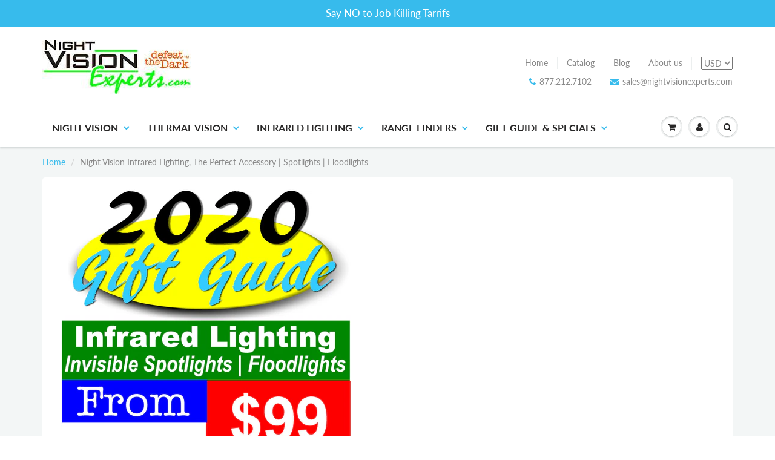

--- FILE ---
content_type: text/html; charset=utf-8
request_url: https://nightvisionexperts.com/collections/gift-guide-infrared-light
body_size: 30134
content:
<!doctype html>
<html lang="en" class="noIE">
  <head>

    <!-- Basic page needs ================================================== -->
    <meta charset="utf-8">
    <meta name="viewport" content="width=device-width, initial-scale=1, maximum-scale=1">

    <!-- Title and description ================================================== -->
    <title>
      Night Vision Infrared Lighting | The Perfect Night Vision Accessory &ndash; NightVisionExperts
    </title>

    
    <meta name="description" content="Wanna’ be a Christmas morning hero? If that special someone has night vision they&#39;ll be sure to appreciate one of our infrared lights, the least expensive way to extend the range of any night vision device | $99 to $599 | Easy to Order | 24/7 Support | Hassle-Free 30-Day Christmas Returns">
    

    <!-- Helpers ================================================== -->
     <meta property="og:url" content="https://nightvisionexperts.com/collections/gift-guide-infrared-light">
 <meta property="og:site_name" content="NightVisionExperts">

  <meta property="og:type" content="website">
  <meta property="og:title" content="Night Vision Infrared Lighting | The Perfect Night Vision Accessory">
  


	
  		<meta property="og:description" content="Wanna’ be a Christmas morning hero? If that special someone has night vision they&#39;ll be sure to appreciate one of our infrared lights, the least expensive way to extend the range of any night vision device | $99 to $599 | Easy to Order | 24/7 Support | Hassle-Free 30-Day Christmas Returns">
	

 




  <meta name="twitter:site" content="@nv_experts">

<meta name="twitter:card" content="summary">

    <link rel="canonical" href="https://nightvisionexperts.com/collections/gift-guide-infrared-light">
    <meta name="viewport" content="width=device-width,initial-scale=1">
    <meta name="theme-color" content="#37bbec">

    
    <link rel="shortcut icon" href="//nightvisionexperts.com/cdn/shop/t/11/assets/favicon.png?v=126169515161790055611545164773" type="image/png" />
    
    <link href="//nightvisionexperts.com/cdn/shop/t/11/assets/apps.css?v=94048996001022465751544471275" rel="stylesheet" type="text/css" media="all" />
    <link href="//nightvisionexperts.com/cdn/shop/t/11/assets/style.css?v=155304255500675286151759259240" rel="stylesheet" type="text/css" media="all" />
    <link href="//nightvisionexperts.com/cdn/shop/t/11/assets/flexslider.css?v=92644621036012541051544802087" rel="stylesheet" type="text/css" media="all" />
    <link href="//nightvisionexperts.com/cdn/shop/t/11/assets/flexslider-product.css?v=179063134371384056711544802087" rel="stylesheet" type="text/css" media="all" />

    
    
    <!-- Header hook for plugins ================================================== -->
    <script>window.performance && window.performance.mark && window.performance.mark('shopify.content_for_header.start');</script><meta id="shopify-digital-wallet" name="shopify-digital-wallet" content="/13564149/digital_wallets/dialog">
<meta name="shopify-checkout-api-token" content="3212ddd68a62bbda69d7f489e9951ecb">
<meta id="in-context-paypal-metadata" data-shop-id="13564149" data-venmo-supported="true" data-environment="production" data-locale="en_US" data-paypal-v4="true" data-currency="USD">
<link rel="alternate" type="application/atom+xml" title="Feed" href="/collections/gift-guide-infrared-light.atom" />
<link rel="alternate" type="application/json+oembed" href="https://nightvisionexperts.com/collections/gift-guide-infrared-light.oembed">
<script async="async" src="/checkouts/internal/preloads.js?locale=en-US"></script>
<script id="shopify-features" type="application/json">{"accessToken":"3212ddd68a62bbda69d7f489e9951ecb","betas":["rich-media-storefront-analytics"],"domain":"nightvisionexperts.com","predictiveSearch":true,"shopId":13564149,"locale":"en"}</script>
<script>var Shopify = Shopify || {};
Shopify.shop = "nightvisionexperts.myshopify.com";
Shopify.locale = "en";
Shopify.currency = {"active":"USD","rate":"1.0"};
Shopify.country = "US";
Shopify.theme = {"name":"showtime6-1","id":44239028278,"schema_name":"ShowTime","schema_version":"6.1","theme_store_id":null,"role":"main"};
Shopify.theme.handle = "null";
Shopify.theme.style = {"id":null,"handle":null};
Shopify.cdnHost = "nightvisionexperts.com/cdn";
Shopify.routes = Shopify.routes || {};
Shopify.routes.root = "/";</script>
<script type="module">!function(o){(o.Shopify=o.Shopify||{}).modules=!0}(window);</script>
<script>!function(o){function n(){var o=[];function n(){o.push(Array.prototype.slice.apply(arguments))}return n.q=o,n}var t=o.Shopify=o.Shopify||{};t.loadFeatures=n(),t.autoloadFeatures=n()}(window);</script>
<script id="shop-js-analytics" type="application/json">{"pageType":"collection"}</script>
<script defer="defer" async type="module" src="//nightvisionexperts.com/cdn/shopifycloud/shop-js/modules/v2/client.init-shop-cart-sync_BT-GjEfc.en.esm.js"></script>
<script defer="defer" async type="module" src="//nightvisionexperts.com/cdn/shopifycloud/shop-js/modules/v2/chunk.common_D58fp_Oc.esm.js"></script>
<script defer="defer" async type="module" src="//nightvisionexperts.com/cdn/shopifycloud/shop-js/modules/v2/chunk.modal_xMitdFEc.esm.js"></script>
<script type="module">
  await import("//nightvisionexperts.com/cdn/shopifycloud/shop-js/modules/v2/client.init-shop-cart-sync_BT-GjEfc.en.esm.js");
await import("//nightvisionexperts.com/cdn/shopifycloud/shop-js/modules/v2/chunk.common_D58fp_Oc.esm.js");
await import("//nightvisionexperts.com/cdn/shopifycloud/shop-js/modules/v2/chunk.modal_xMitdFEc.esm.js");

  window.Shopify.SignInWithShop?.initShopCartSync?.({"fedCMEnabled":true,"windoidEnabled":true});

</script>
<script>(function() {
  var isLoaded = false;
  function asyncLoad() {
    if (isLoaded) return;
    isLoaded = true;
    var urls = ["https:\/\/chimpstatic.com\/mcjs-connected\/js\/users\/71b3e947897615c25eecf98c229d04\/b8ac1c4be26da248f211f6269.js?shop=nightvisionexperts.myshopify.com"];
    for (var i = 0; i < urls.length; i++) {
      var s = document.createElement('script');
      s.type = 'text/javascript';
      s.async = true;
      s.src = urls[i];
      var x = document.getElementsByTagName('script')[0];
      x.parentNode.insertBefore(s, x);
    }
  };
  if(window.attachEvent) {
    window.attachEvent('onload', asyncLoad);
  } else {
    window.addEventListener('load', asyncLoad, false);
  }
})();</script>
<script id="__st">var __st={"a":13564149,"offset":-18000,"reqid":"e3c8b525-05e9-42a1-8923-de77157f0eb9-1769207755","pageurl":"nightvisionexperts.com\/collections\/gift-guide-infrared-light","u":"66d22cc0cab6","p":"collection","rtyp":"collection","rid":81933074486};</script>
<script>window.ShopifyPaypalV4VisibilityTracking = true;</script>
<script id="captcha-bootstrap">!function(){'use strict';const t='contact',e='account',n='new_comment',o=[[t,t],['blogs',n],['comments',n],[t,'customer']],c=[[e,'customer_login'],[e,'guest_login'],[e,'recover_customer_password'],[e,'create_customer']],r=t=>t.map((([t,e])=>`form[action*='/${t}']:not([data-nocaptcha='true']) input[name='form_type'][value='${e}']`)).join(','),a=t=>()=>t?[...document.querySelectorAll(t)].map((t=>t.form)):[];function s(){const t=[...o],e=r(t);return a(e)}const i='password',u='form_key',d=['recaptcha-v3-token','g-recaptcha-response','h-captcha-response',i],f=()=>{try{return window.sessionStorage}catch{return}},m='__shopify_v',_=t=>t.elements[u];function p(t,e,n=!1){try{const o=window.sessionStorage,c=JSON.parse(o.getItem(e)),{data:r}=function(t){const{data:e,action:n}=t;return t[m]||n?{data:e,action:n}:{data:t,action:n}}(c);for(const[e,n]of Object.entries(r))t.elements[e]&&(t.elements[e].value=n);n&&o.removeItem(e)}catch(o){console.error('form repopulation failed',{error:o})}}const l='form_type',E='cptcha';function T(t){t.dataset[E]=!0}const w=window,h=w.document,L='Shopify',v='ce_forms',y='captcha';let A=!1;((t,e)=>{const n=(g='f06e6c50-85a8-45c8-87d0-21a2b65856fe',I='https://cdn.shopify.com/shopifycloud/storefront-forms-hcaptcha/ce_storefront_forms_captcha_hcaptcha.v1.5.2.iife.js',D={infoText:'Protected by hCaptcha',privacyText:'Privacy',termsText:'Terms'},(t,e,n)=>{const o=w[L][v],c=o.bindForm;if(c)return c(t,g,e,D).then(n);var r;o.q.push([[t,g,e,D],n]),r=I,A||(h.body.append(Object.assign(h.createElement('script'),{id:'captcha-provider',async:!0,src:r})),A=!0)});var g,I,D;w[L]=w[L]||{},w[L][v]=w[L][v]||{},w[L][v].q=[],w[L][y]=w[L][y]||{},w[L][y].protect=function(t,e){n(t,void 0,e),T(t)},Object.freeze(w[L][y]),function(t,e,n,w,h,L){const[v,y,A,g]=function(t,e,n){const i=e?o:[],u=t?c:[],d=[...i,...u],f=r(d),m=r(i),_=r(d.filter((([t,e])=>n.includes(e))));return[a(f),a(m),a(_),s()]}(w,h,L),I=t=>{const e=t.target;return e instanceof HTMLFormElement?e:e&&e.form},D=t=>v().includes(t);t.addEventListener('submit',(t=>{const e=I(t);if(!e)return;const n=D(e)&&!e.dataset.hcaptchaBound&&!e.dataset.recaptchaBound,o=_(e),c=g().includes(e)&&(!o||!o.value);(n||c)&&t.preventDefault(),c&&!n&&(function(t){try{if(!f())return;!function(t){const e=f();if(!e)return;const n=_(t);if(!n)return;const o=n.value;o&&e.removeItem(o)}(t);const e=Array.from(Array(32),(()=>Math.random().toString(36)[2])).join('');!function(t,e){_(t)||t.append(Object.assign(document.createElement('input'),{type:'hidden',name:u})),t.elements[u].value=e}(t,e),function(t,e){const n=f();if(!n)return;const o=[...t.querySelectorAll(`input[type='${i}']`)].map((({name:t})=>t)),c=[...d,...o],r={};for(const[a,s]of new FormData(t).entries())c.includes(a)||(r[a]=s);n.setItem(e,JSON.stringify({[m]:1,action:t.action,data:r}))}(t,e)}catch(e){console.error('failed to persist form',e)}}(e),e.submit())}));const S=(t,e)=>{t&&!t.dataset[E]&&(n(t,e.some((e=>e===t))),T(t))};for(const o of['focusin','change'])t.addEventListener(o,(t=>{const e=I(t);D(e)&&S(e,y())}));const B=e.get('form_key'),M=e.get(l),P=B&&M;t.addEventListener('DOMContentLoaded',(()=>{const t=y();if(P)for(const e of t)e.elements[l].value===M&&p(e,B);[...new Set([...A(),...v().filter((t=>'true'===t.dataset.shopifyCaptcha))])].forEach((e=>S(e,t)))}))}(h,new URLSearchParams(w.location.search),n,t,e,['guest_login'])})(!0,!0)}();</script>
<script integrity="sha256-4kQ18oKyAcykRKYeNunJcIwy7WH5gtpwJnB7kiuLZ1E=" data-source-attribution="shopify.loadfeatures" defer="defer" src="//nightvisionexperts.com/cdn/shopifycloud/storefront/assets/storefront/load_feature-a0a9edcb.js" crossorigin="anonymous"></script>
<script data-source-attribution="shopify.dynamic_checkout.dynamic.init">var Shopify=Shopify||{};Shopify.PaymentButton=Shopify.PaymentButton||{isStorefrontPortableWallets:!0,init:function(){window.Shopify.PaymentButton.init=function(){};var t=document.createElement("script");t.src="https://nightvisionexperts.com/cdn/shopifycloud/portable-wallets/latest/portable-wallets.en.js",t.type="module",document.head.appendChild(t)}};
</script>
<script data-source-attribution="shopify.dynamic_checkout.buyer_consent">
  function portableWalletsHideBuyerConsent(e){var t=document.getElementById("shopify-buyer-consent"),n=document.getElementById("shopify-subscription-policy-button");t&&n&&(t.classList.add("hidden"),t.setAttribute("aria-hidden","true"),n.removeEventListener("click",e))}function portableWalletsShowBuyerConsent(e){var t=document.getElementById("shopify-buyer-consent"),n=document.getElementById("shopify-subscription-policy-button");t&&n&&(t.classList.remove("hidden"),t.removeAttribute("aria-hidden"),n.addEventListener("click",e))}window.Shopify?.PaymentButton&&(window.Shopify.PaymentButton.hideBuyerConsent=portableWalletsHideBuyerConsent,window.Shopify.PaymentButton.showBuyerConsent=portableWalletsShowBuyerConsent);
</script>
<script data-source-attribution="shopify.dynamic_checkout.cart.bootstrap">document.addEventListener("DOMContentLoaded",(function(){function t(){return document.querySelector("shopify-accelerated-checkout-cart, shopify-accelerated-checkout")}if(t())Shopify.PaymentButton.init();else{new MutationObserver((function(e,n){t()&&(Shopify.PaymentButton.init(),n.disconnect())})).observe(document.body,{childList:!0,subtree:!0})}}));
</script>
<link id="shopify-accelerated-checkout-styles" rel="stylesheet" media="screen" href="https://nightvisionexperts.com/cdn/shopifycloud/portable-wallets/latest/accelerated-checkout-backwards-compat.css" crossorigin="anonymous">
<style id="shopify-accelerated-checkout-cart">
        #shopify-buyer-consent {
  margin-top: 1em;
  display: inline-block;
  width: 100%;
}

#shopify-buyer-consent.hidden {
  display: none;
}

#shopify-subscription-policy-button {
  background: none;
  border: none;
  padding: 0;
  text-decoration: underline;
  font-size: inherit;
  cursor: pointer;
}

#shopify-subscription-policy-button::before {
  box-shadow: none;
}

      </style>

<script>window.performance && window.performance.mark && window.performance.mark('shopify.content_for_header.end');</script>
<!--[if lt IE 9]>
    <script src="//html5shiv.googlecode.com/svn/trunk/html5.js" type="text/javascript"></script>
    <![endif]-->

    

    <script src="//nightvisionexperts.com/cdn/shop/t/11/assets/jquery.js?v=105778841822381192391544471263" type="text/javascript"></script>
    
    <script src="//nightvisionexperts.com/cdn/shop/t/11/assets/lazysizes.js?v=68441465964607740661544471264" async="async"></script>
    
    
    <!-- Theme Global App JS ================================================== -->
    <script>
      var app = app || {
        data:{
          template:"collection",
          money_format: "\u003cspan class=money\u003e${{amount}}\u003c\/span\u003e"
        }
      }
  
    </script>
    <noscript>
  <style>
    .article_img_block > figure > img:nth-child(2), 
    .catalog_c .collection-box > img:nth-child(2),
    .gallery_container  .box > figure > img:nth-child(2),
    .image_with_text_container .box > figure > img:nth-child(2),
    .collection-list-row .box_1 > a > img:nth-child(2),
    .featured-products .product-image > a > img:nth-child(2){
      display: none !important
    }
  </style>
</noscript>
  <meta property="og:image" content="https://cdn.shopify.com/s/files/1/1356/4149/files/Shopify5-logo2.jpg?height=628&pad_color=fff&v=1613160126&width=1200" />
<meta property="og:image:secure_url" content="https://cdn.shopify.com/s/files/1/1356/4149/files/Shopify5-logo2.jpg?height=628&pad_color=fff&v=1613160126&width=1200" />
<meta property="og:image:width" content="1200" />
<meta property="og:image:height" content="628" />
<meta property="og:image:alt" content="Defeat the Dark with professional Night Vision and Thermal Vision optics from NightVisionExperts.com" />
<link href="https://monorail-edge.shopifysvc.com" rel="dns-prefetch">
<script>(function(){if ("sendBeacon" in navigator && "performance" in window) {try {var session_token_from_headers = performance.getEntriesByType('navigation')[0].serverTiming.find(x => x.name == '_s').description;} catch {var session_token_from_headers = undefined;}var session_cookie_matches = document.cookie.match(/_shopify_s=([^;]*)/);var session_token_from_cookie = session_cookie_matches && session_cookie_matches.length === 2 ? session_cookie_matches[1] : "";var session_token = session_token_from_headers || session_token_from_cookie || "";function handle_abandonment_event(e) {var entries = performance.getEntries().filter(function(entry) {return /monorail-edge.shopifysvc.com/.test(entry.name);});if (!window.abandonment_tracked && entries.length === 0) {window.abandonment_tracked = true;var currentMs = Date.now();var navigation_start = performance.timing.navigationStart;var payload = {shop_id: 13564149,url: window.location.href,navigation_start,duration: currentMs - navigation_start,session_token,page_type: "collection"};window.navigator.sendBeacon("https://monorail-edge.shopifysvc.com/v1/produce", JSON.stringify({schema_id: "online_store_buyer_site_abandonment/1.1",payload: payload,metadata: {event_created_at_ms: currentMs,event_sent_at_ms: currentMs}}));}}window.addEventListener('pagehide', handle_abandonment_event);}}());</script>
<script id="web-pixels-manager-setup">(function e(e,d,r,n,o){if(void 0===o&&(o={}),!Boolean(null===(a=null===(i=window.Shopify)||void 0===i?void 0:i.analytics)||void 0===a?void 0:a.replayQueue)){var i,a;window.Shopify=window.Shopify||{};var t=window.Shopify;t.analytics=t.analytics||{};var s=t.analytics;s.replayQueue=[],s.publish=function(e,d,r){return s.replayQueue.push([e,d,r]),!0};try{self.performance.mark("wpm:start")}catch(e){}var l=function(){var e={modern:/Edge?\/(1{2}[4-9]|1[2-9]\d|[2-9]\d{2}|\d{4,})\.\d+(\.\d+|)|Firefox\/(1{2}[4-9]|1[2-9]\d|[2-9]\d{2}|\d{4,})\.\d+(\.\d+|)|Chrom(ium|e)\/(9{2}|\d{3,})\.\d+(\.\d+|)|(Maci|X1{2}).+ Version\/(15\.\d+|(1[6-9]|[2-9]\d|\d{3,})\.\d+)([,.]\d+|)( \(\w+\)|)( Mobile\/\w+|) Safari\/|Chrome.+OPR\/(9{2}|\d{3,})\.\d+\.\d+|(CPU[ +]OS|iPhone[ +]OS|CPU[ +]iPhone|CPU IPhone OS|CPU iPad OS)[ +]+(15[._]\d+|(1[6-9]|[2-9]\d|\d{3,})[._]\d+)([._]\d+|)|Android:?[ /-](13[3-9]|1[4-9]\d|[2-9]\d{2}|\d{4,})(\.\d+|)(\.\d+|)|Android.+Firefox\/(13[5-9]|1[4-9]\d|[2-9]\d{2}|\d{4,})\.\d+(\.\d+|)|Android.+Chrom(ium|e)\/(13[3-9]|1[4-9]\d|[2-9]\d{2}|\d{4,})\.\d+(\.\d+|)|SamsungBrowser\/([2-9]\d|\d{3,})\.\d+/,legacy:/Edge?\/(1[6-9]|[2-9]\d|\d{3,})\.\d+(\.\d+|)|Firefox\/(5[4-9]|[6-9]\d|\d{3,})\.\d+(\.\d+|)|Chrom(ium|e)\/(5[1-9]|[6-9]\d|\d{3,})\.\d+(\.\d+|)([\d.]+$|.*Safari\/(?![\d.]+ Edge\/[\d.]+$))|(Maci|X1{2}).+ Version\/(10\.\d+|(1[1-9]|[2-9]\d|\d{3,})\.\d+)([,.]\d+|)( \(\w+\)|)( Mobile\/\w+|) Safari\/|Chrome.+OPR\/(3[89]|[4-9]\d|\d{3,})\.\d+\.\d+|(CPU[ +]OS|iPhone[ +]OS|CPU[ +]iPhone|CPU IPhone OS|CPU iPad OS)[ +]+(10[._]\d+|(1[1-9]|[2-9]\d|\d{3,})[._]\d+)([._]\d+|)|Android:?[ /-](13[3-9]|1[4-9]\d|[2-9]\d{2}|\d{4,})(\.\d+|)(\.\d+|)|Mobile Safari.+OPR\/([89]\d|\d{3,})\.\d+\.\d+|Android.+Firefox\/(13[5-9]|1[4-9]\d|[2-9]\d{2}|\d{4,})\.\d+(\.\d+|)|Android.+Chrom(ium|e)\/(13[3-9]|1[4-9]\d|[2-9]\d{2}|\d{4,})\.\d+(\.\d+|)|Android.+(UC? ?Browser|UCWEB|U3)[ /]?(15\.([5-9]|\d{2,})|(1[6-9]|[2-9]\d|\d{3,})\.\d+)\.\d+|SamsungBrowser\/(5\.\d+|([6-9]|\d{2,})\.\d+)|Android.+MQ{2}Browser\/(14(\.(9|\d{2,})|)|(1[5-9]|[2-9]\d|\d{3,})(\.\d+|))(\.\d+|)|K[Aa][Ii]OS\/(3\.\d+|([4-9]|\d{2,})\.\d+)(\.\d+|)/},d=e.modern,r=e.legacy,n=navigator.userAgent;return n.match(d)?"modern":n.match(r)?"legacy":"unknown"}(),u="modern"===l?"modern":"legacy",c=(null!=n?n:{modern:"",legacy:""})[u],f=function(e){return[e.baseUrl,"/wpm","/b",e.hashVersion,"modern"===e.buildTarget?"m":"l",".js"].join("")}({baseUrl:d,hashVersion:r,buildTarget:u}),m=function(e){var d=e.version,r=e.bundleTarget,n=e.surface,o=e.pageUrl,i=e.monorailEndpoint;return{emit:function(e){var a=e.status,t=e.errorMsg,s=(new Date).getTime(),l=JSON.stringify({metadata:{event_sent_at_ms:s},events:[{schema_id:"web_pixels_manager_load/3.1",payload:{version:d,bundle_target:r,page_url:o,status:a,surface:n,error_msg:t},metadata:{event_created_at_ms:s}}]});if(!i)return console&&console.warn&&console.warn("[Web Pixels Manager] No Monorail endpoint provided, skipping logging."),!1;try{return self.navigator.sendBeacon.bind(self.navigator)(i,l)}catch(e){}var u=new XMLHttpRequest;try{return u.open("POST",i,!0),u.setRequestHeader("Content-Type","text/plain"),u.send(l),!0}catch(e){return console&&console.warn&&console.warn("[Web Pixels Manager] Got an unhandled error while logging to Monorail."),!1}}}}({version:r,bundleTarget:l,surface:e.surface,pageUrl:self.location.href,monorailEndpoint:e.monorailEndpoint});try{o.browserTarget=l,function(e){var d=e.src,r=e.async,n=void 0===r||r,o=e.onload,i=e.onerror,a=e.sri,t=e.scriptDataAttributes,s=void 0===t?{}:t,l=document.createElement("script"),u=document.querySelector("head"),c=document.querySelector("body");if(l.async=n,l.src=d,a&&(l.integrity=a,l.crossOrigin="anonymous"),s)for(var f in s)if(Object.prototype.hasOwnProperty.call(s,f))try{l.dataset[f]=s[f]}catch(e){}if(o&&l.addEventListener("load",o),i&&l.addEventListener("error",i),u)u.appendChild(l);else{if(!c)throw new Error("Did not find a head or body element to append the script");c.appendChild(l)}}({src:f,async:!0,onload:function(){if(!function(){var e,d;return Boolean(null===(d=null===(e=window.Shopify)||void 0===e?void 0:e.analytics)||void 0===d?void 0:d.initialized)}()){var d=window.webPixelsManager.init(e)||void 0;if(d){var r=window.Shopify.analytics;r.replayQueue.forEach((function(e){var r=e[0],n=e[1],o=e[2];d.publishCustomEvent(r,n,o)})),r.replayQueue=[],r.publish=d.publishCustomEvent,r.visitor=d.visitor,r.initialized=!0}}},onerror:function(){return m.emit({status:"failed",errorMsg:"".concat(f," has failed to load")})},sri:function(e){var d=/^sha384-[A-Za-z0-9+/=]+$/;return"string"==typeof e&&d.test(e)}(c)?c:"",scriptDataAttributes:o}),m.emit({status:"loading"})}catch(e){m.emit({status:"failed",errorMsg:(null==e?void 0:e.message)||"Unknown error"})}}})({shopId: 13564149,storefrontBaseUrl: "https://nightvisionexperts.com",extensionsBaseUrl: "https://extensions.shopifycdn.com/cdn/shopifycloud/web-pixels-manager",monorailEndpoint: "https://monorail-edge.shopifysvc.com/unstable/produce_batch",surface: "storefront-renderer",enabledBetaFlags: ["2dca8a86"],webPixelsConfigList: [{"id":"77660375","eventPayloadVersion":"v1","runtimeContext":"LAX","scriptVersion":"1","type":"CUSTOM","privacyPurposes":["ANALYTICS"],"name":"Google Analytics tag (migrated)"},{"id":"shopify-app-pixel","configuration":"{}","eventPayloadVersion":"v1","runtimeContext":"STRICT","scriptVersion":"0450","apiClientId":"shopify-pixel","type":"APP","privacyPurposes":["ANALYTICS","MARKETING"]},{"id":"shopify-custom-pixel","eventPayloadVersion":"v1","runtimeContext":"LAX","scriptVersion":"0450","apiClientId":"shopify-pixel","type":"CUSTOM","privacyPurposes":["ANALYTICS","MARKETING"]}],isMerchantRequest: false,initData: {"shop":{"name":"NightVisionExperts","paymentSettings":{"currencyCode":"USD"},"myshopifyDomain":"nightvisionexperts.myshopify.com","countryCode":"US","storefrontUrl":"https:\/\/nightvisionexperts.com"},"customer":null,"cart":null,"checkout":null,"productVariants":[],"purchasingCompany":null},},"https://nightvisionexperts.com/cdn","fcfee988w5aeb613cpc8e4bc33m6693e112",{"modern":"","legacy":""},{"shopId":"13564149","storefrontBaseUrl":"https:\/\/nightvisionexperts.com","extensionBaseUrl":"https:\/\/extensions.shopifycdn.com\/cdn\/shopifycloud\/web-pixels-manager","surface":"storefront-renderer","enabledBetaFlags":"[\"2dca8a86\"]","isMerchantRequest":"false","hashVersion":"fcfee988w5aeb613cpc8e4bc33m6693e112","publish":"custom","events":"[[\"page_viewed\",{}],[\"collection_viewed\",{\"collection\":{\"id\":\"81933074486\",\"title\":\"Night Vision Infrared Lighting, The Perfect Accessory | Spotlights | Floodlights\",\"productVariants\":[{\"price\":{\"amount\":99.99,\"currencyCode\":\"USD\"},\"product\":{\"title\":\"Covert Flush-Mount Infrared Plate Illuminator | 850nm | 10-ft range | 150° beam\",\"vendor\":\"NightVisionExperts\",\"id\":\"8817112012\",\"untranslatedTitle\":\"Covert Flush-Mount Infrared Plate Illuminator | 850nm | 10-ft range | 150° beam\",\"url\":\"\/products\/covert-ir-plate-10ft-range-150-beam-angle\",\"type\":\"Infrared Floodlight\"},\"id\":\"30418495628\",\"image\":{\"src\":\"\/\/nightvisionexperts.com\/cdn\/shop\/products\/1_6e9e1512-bc38-4526-a100-181d4b8b8ab4.jpg?v=1481397130\"},\"sku\":\"C-IRP-10-150\",\"title\":\"Default Title\",\"untranslatedTitle\":\"Default Title\"},{\"price\":{\"amount\":99.99,\"currencyCode\":\"USD\"},\"product\":{\"title\":\"Ultracovert Flush-Mount Infrared Plate Illuminator | 940nm | 8-ft range | 150° beam\",\"vendor\":\"NightVisionExperts\",\"id\":\"8818828172\",\"untranslatedTitle\":\"Ultracovert Flush-Mount Infrared Plate Illuminator | 940nm | 8-ft range | 150° beam\",\"url\":\"\/products\/ultacovert-flush-mount-infrared-plate-illuminator-940nm-8-ft-range-150-beam\",\"type\":\"Infrared Floodlight\"},\"id\":\"30425198156\",\"image\":{\"src\":\"\/\/nightvisionexperts.com\/cdn\/shop\/products\/Ultra-Covert-IR-Plate-1_c92972b1-4b61-4555-8b69-e3fcec2cbeb1.jpg?v=1481397069\"},\"sku\":\"UC-IRP-8-150\",\"title\":\"Default Title\",\"untranslatedTitle\":\"Default Title\"},{\"price\":{\"amount\":149.99,\"currencyCode\":\"USD\"},\"product\":{\"title\":\"Ultracovert Room-Size LED Infrared Floodlight, 940nm | 36-ft range | 30° beam\",\"vendor\":\"NightVisionExperts\",\"id\":\"8823534028\",\"untranslatedTitle\":\"Ultracovert Room-Size LED Infrared Floodlight, 940nm | 36-ft range | 30° beam\",\"url\":\"\/products\/ultracovert-room-size-led-infrared-floodlight-940nm-36-ft-range-30-beam\",\"type\":\"Infrared Floodlight\"},\"id\":\"30442059340\",\"image\":{\"src\":\"\/\/nightvisionexperts.com\/cdn\/shop\/products\/3_f6f1c587-617e-4c8f-9dd7-9d1ec978ea17.jpg?v=1477800501\"},\"sku\":\"UC-IRR-RS36-30\",\"title\":\"Default Title\",\"untranslatedTitle\":\"Default Title\"},{\"price\":{\"amount\":249.99,\"currencyCode\":\"USD\"},\"product\":{\"title\":\"2-Million Candlepower Hot-Swap Infrared Spotlight | 850nm | 250-yard range | 5° beam\",\"vendor\":\"NightVisionExperts\",\"id\":\"7227783942\",\"untranslatedTitle\":\"2-Million Candlepower Hot-Swap Infrared Spotlight | 850nm | 250-yard range | 5° beam\",\"url\":\"\/products\/2-million-candlepower-hot-swap-infrared-spotlight\",\"type\":\"Infrared Spotlight\"},\"id\":\"22943621446\",\"image\":{\"src\":\"\/\/nightvisionexperts.com\/cdn\/shop\/products\/Current-Lead-Acid-two-manual-photo.jpg?v=1656258950\"},\"sku\":\"2MCP-IRspot\",\"title\":\"Default Title\",\"untranslatedTitle\":\"Default Title\"},{\"price\":{\"amount\":249.99,\"currencyCode\":\"USD\"},\"product\":{\"title\":\"Covert Wide-Angle LED Infrared Floodlight, 850nm | 104-ft range | 45° beam\",\"vendor\":\"NightVisionExperts\",\"id\":\"8826691788\",\"untranslatedTitle\":\"Covert Wide-Angle LED Infrared Floodlight, 850nm | 104-ft range | 45° beam\",\"url\":\"\/products\/covert-wide-angle-led-infrared-floodlight-850nm-104-ft-range-45-beam\",\"type\":\"Infrared Floodlight\"},\"id\":\"30453756492\",\"image\":{\"src\":\"\/\/nightvisionexperts.com\/cdn\/shop\/products\/2_73334d1a-18dd-4623-9492-4d416c80e2fc.jpg?v=1477844808\"},\"sku\":\"C-IRF-WA104-45\",\"title\":\"Default Title\",\"untranslatedTitle\":\"Default Title\"},{\"price\":{\"amount\":399.99,\"currencyCode\":\"USD\"},\"product\":{\"title\":\"Ultracovert Mid-Range LED Infrared Floodlight, 940nm | 125-ft range | 30° beam\",\"vendor\":\"NightVisionExperts\",\"id\":\"8827096332\",\"untranslatedTitle\":\"Ultracovert Mid-Range LED Infrared Floodlight, 940nm | 125-ft range | 30° beam\",\"url\":\"\/products\/ultracovert-mid-range-led-infrared-floodlight-940nm-125-ft-range-30-beam\",\"type\":\"Infrared Floodlight\"},\"id\":\"30456848460\",\"image\":{\"src\":\"\/\/nightvisionexperts.com\/cdn\/shop\/products\/2_44f31046-340a-45f2-94ea-d6d017283a20.jpg?v=1477853652\"},\"sku\":\"UC-IRF-MR125-30\",\"title\":\"Default Title\",\"untranslatedTitle\":\"Default Title\"},{\"price\":{\"amount\":595.99,\"currencyCode\":\"USD\"},\"product\":{\"title\":\"Covert Large Array LED Infrared Floodlight, 850nm | 236-ft range | 45° beam\",\"vendor\":\"NightVisionExperts\",\"id\":\"9714560588\",\"untranslatedTitle\":\"Covert Large Array LED Infrared Floodlight, 850nm | 236-ft range | 45° beam\",\"url\":\"\/products\/covert-large-array-led-infrared-floodlight-850nm-162-ft-range-45-beam\",\"type\":\"Infrared Floodlight\"},\"id\":\"34507877836\",\"image\":{\"src\":\"\/\/nightvisionexperts.com\/cdn\/shop\/products\/1_5834f5c2-5a3f-4253-a0ea-f36cab68467f.jpg?v=1487880867\"},\"sku\":\"C-IRF-LA236-45\",\"title\":\"Default Title\",\"untranslatedTitle\":\"Default Title\"},{\"price\":{\"amount\":599.99,\"currencyCode\":\"USD\"},\"product\":{\"title\":\"Ultracovert Large-Array LED Infrared Floodlight, 940nm | 161-ft range | 30° beam\",\"vendor\":\"NightVisionExperts\",\"id\":\"8819301196\",\"untranslatedTitle\":\"Ultracovert Large-Array LED Infrared Floodlight, 940nm | 161-ft range | 30° beam\",\"url\":\"\/products\/covert-ir-flood-long-range-infrared-illuminator-940nm-161-ft-range-30-beam\",\"type\":\"Infrared Floodlight\"},\"id\":\"30426640524\",\"image\":{\"src\":\"\/\/nightvisionexperts.com\/cdn\/shop\/products\/6_3d5cdaec-b417-4137-99a6-4fd174c604b0.jpg?v=1478040452\"},\"sku\":\"UC-IRF-LA161-30\",\"title\":\"Default Title\",\"untranslatedTitle\":\"Default Title\"}]}}]]"});</script><script>
  window.ShopifyAnalytics = window.ShopifyAnalytics || {};
  window.ShopifyAnalytics.meta = window.ShopifyAnalytics.meta || {};
  window.ShopifyAnalytics.meta.currency = 'USD';
  var meta = {"products":[{"id":8817112012,"gid":"gid:\/\/shopify\/Product\/8817112012","vendor":"NightVisionExperts","type":"Infrared Floodlight","handle":"covert-ir-plate-10ft-range-150-beam-angle","variants":[{"id":30418495628,"price":9999,"name":"Covert Flush-Mount Infrared Plate Illuminator | 850nm | 10-ft range | 150° beam","public_title":null,"sku":"C-IRP-10-150"}],"remote":false},{"id":8818828172,"gid":"gid:\/\/shopify\/Product\/8818828172","vendor":"NightVisionExperts","type":"Infrared Floodlight","handle":"ultacovert-flush-mount-infrared-plate-illuminator-940nm-8-ft-range-150-beam","variants":[{"id":30425198156,"price":9999,"name":"Ultracovert Flush-Mount Infrared Plate Illuminator | 940nm | 8-ft range | 150° beam","public_title":null,"sku":"UC-IRP-8-150"}],"remote":false},{"id":8823534028,"gid":"gid:\/\/shopify\/Product\/8823534028","vendor":"NightVisionExperts","type":"Infrared Floodlight","handle":"ultracovert-room-size-led-infrared-floodlight-940nm-36-ft-range-30-beam","variants":[{"id":30442059340,"price":14999,"name":"Ultracovert Room-Size LED Infrared Floodlight, 940nm | 36-ft range | 30° beam","public_title":null,"sku":"UC-IRR-RS36-30"}],"remote":false},{"id":7227783942,"gid":"gid:\/\/shopify\/Product\/7227783942","vendor":"NightVisionExperts","type":"Infrared Spotlight","handle":"2-million-candlepower-hot-swap-infrared-spotlight","variants":[{"id":22943621446,"price":24999,"name":"2-Million Candlepower Hot-Swap Infrared Spotlight | 850nm | 250-yard range | 5° beam","public_title":null,"sku":"2MCP-IRspot"}],"remote":false},{"id":8826691788,"gid":"gid:\/\/shopify\/Product\/8826691788","vendor":"NightVisionExperts","type":"Infrared Floodlight","handle":"covert-wide-angle-led-infrared-floodlight-850nm-104-ft-range-45-beam","variants":[{"id":30453756492,"price":24999,"name":"Covert Wide-Angle LED Infrared Floodlight, 850nm | 104-ft range | 45° beam","public_title":null,"sku":"C-IRF-WA104-45"}],"remote":false},{"id":8827096332,"gid":"gid:\/\/shopify\/Product\/8827096332","vendor":"NightVisionExperts","type":"Infrared Floodlight","handle":"ultracovert-mid-range-led-infrared-floodlight-940nm-125-ft-range-30-beam","variants":[{"id":30456848460,"price":39999,"name":"Ultracovert Mid-Range LED Infrared Floodlight, 940nm | 125-ft range | 30° beam","public_title":null,"sku":"UC-IRF-MR125-30"}],"remote":false},{"id":9714560588,"gid":"gid:\/\/shopify\/Product\/9714560588","vendor":"NightVisionExperts","type":"Infrared Floodlight","handle":"covert-large-array-led-infrared-floodlight-850nm-162-ft-range-45-beam","variants":[{"id":34507877836,"price":59599,"name":"Covert Large Array LED Infrared Floodlight, 850nm | 236-ft range | 45° beam","public_title":null,"sku":"C-IRF-LA236-45"}],"remote":false},{"id":8819301196,"gid":"gid:\/\/shopify\/Product\/8819301196","vendor":"NightVisionExperts","type":"Infrared Floodlight","handle":"covert-ir-flood-long-range-infrared-illuminator-940nm-161-ft-range-30-beam","variants":[{"id":30426640524,"price":59999,"name":"Ultracovert Large-Array LED Infrared Floodlight, 940nm | 161-ft range | 30° beam","public_title":null,"sku":"UC-IRF-LA161-30"}],"remote":false}],"page":{"pageType":"collection","resourceType":"collection","resourceId":81933074486,"requestId":"e3c8b525-05e9-42a1-8923-de77157f0eb9-1769207755"}};
  for (var attr in meta) {
    window.ShopifyAnalytics.meta[attr] = meta[attr];
  }
</script>
<script class="analytics">
  (function () {
    var customDocumentWrite = function(content) {
      var jquery = null;

      if (window.jQuery) {
        jquery = window.jQuery;
      } else if (window.Checkout && window.Checkout.$) {
        jquery = window.Checkout.$;
      }

      if (jquery) {
        jquery('body').append(content);
      }
    };

    var hasLoggedConversion = function(token) {
      if (token) {
        return document.cookie.indexOf('loggedConversion=' + token) !== -1;
      }
      return false;
    }

    var setCookieIfConversion = function(token) {
      if (token) {
        var twoMonthsFromNow = new Date(Date.now());
        twoMonthsFromNow.setMonth(twoMonthsFromNow.getMonth() + 2);

        document.cookie = 'loggedConversion=' + token + '; expires=' + twoMonthsFromNow;
      }
    }

    var trekkie = window.ShopifyAnalytics.lib = window.trekkie = window.trekkie || [];
    if (trekkie.integrations) {
      return;
    }
    trekkie.methods = [
      'identify',
      'page',
      'ready',
      'track',
      'trackForm',
      'trackLink'
    ];
    trekkie.factory = function(method) {
      return function() {
        var args = Array.prototype.slice.call(arguments);
        args.unshift(method);
        trekkie.push(args);
        return trekkie;
      };
    };
    for (var i = 0; i < trekkie.methods.length; i++) {
      var key = trekkie.methods[i];
      trekkie[key] = trekkie.factory(key);
    }
    trekkie.load = function(config) {
      trekkie.config = config || {};
      trekkie.config.initialDocumentCookie = document.cookie;
      var first = document.getElementsByTagName('script')[0];
      var script = document.createElement('script');
      script.type = 'text/javascript';
      script.onerror = function(e) {
        var scriptFallback = document.createElement('script');
        scriptFallback.type = 'text/javascript';
        scriptFallback.onerror = function(error) {
                var Monorail = {
      produce: function produce(monorailDomain, schemaId, payload) {
        var currentMs = new Date().getTime();
        var event = {
          schema_id: schemaId,
          payload: payload,
          metadata: {
            event_created_at_ms: currentMs,
            event_sent_at_ms: currentMs
          }
        };
        return Monorail.sendRequest("https://" + monorailDomain + "/v1/produce", JSON.stringify(event));
      },
      sendRequest: function sendRequest(endpointUrl, payload) {
        // Try the sendBeacon API
        if (window && window.navigator && typeof window.navigator.sendBeacon === 'function' && typeof window.Blob === 'function' && !Monorail.isIos12()) {
          var blobData = new window.Blob([payload], {
            type: 'text/plain'
          });

          if (window.navigator.sendBeacon(endpointUrl, blobData)) {
            return true;
          } // sendBeacon was not successful

        } // XHR beacon

        var xhr = new XMLHttpRequest();

        try {
          xhr.open('POST', endpointUrl);
          xhr.setRequestHeader('Content-Type', 'text/plain');
          xhr.send(payload);
        } catch (e) {
          console.log(e);
        }

        return false;
      },
      isIos12: function isIos12() {
        return window.navigator.userAgent.lastIndexOf('iPhone; CPU iPhone OS 12_') !== -1 || window.navigator.userAgent.lastIndexOf('iPad; CPU OS 12_') !== -1;
      }
    };
    Monorail.produce('monorail-edge.shopifysvc.com',
      'trekkie_storefront_load_errors/1.1',
      {shop_id: 13564149,
      theme_id: 44239028278,
      app_name: "storefront",
      context_url: window.location.href,
      source_url: "//nightvisionexperts.com/cdn/s/trekkie.storefront.8d95595f799fbf7e1d32231b9a28fd43b70c67d3.min.js"});

        };
        scriptFallback.async = true;
        scriptFallback.src = '//nightvisionexperts.com/cdn/s/trekkie.storefront.8d95595f799fbf7e1d32231b9a28fd43b70c67d3.min.js';
        first.parentNode.insertBefore(scriptFallback, first);
      };
      script.async = true;
      script.src = '//nightvisionexperts.com/cdn/s/trekkie.storefront.8d95595f799fbf7e1d32231b9a28fd43b70c67d3.min.js';
      first.parentNode.insertBefore(script, first);
    };
    trekkie.load(
      {"Trekkie":{"appName":"storefront","development":false,"defaultAttributes":{"shopId":13564149,"isMerchantRequest":null,"themeId":44239028278,"themeCityHash":"1545168214284184977","contentLanguage":"en","currency":"USD","eventMetadataId":"9666b3eb-623c-4765-892a-bbb38e11a1ef"},"isServerSideCookieWritingEnabled":true,"monorailRegion":"shop_domain","enabledBetaFlags":["65f19447"]},"Session Attribution":{},"S2S":{"facebookCapiEnabled":false,"source":"trekkie-storefront-renderer","apiClientId":580111}}
    );

    var loaded = false;
    trekkie.ready(function() {
      if (loaded) return;
      loaded = true;

      window.ShopifyAnalytics.lib = window.trekkie;

      var originalDocumentWrite = document.write;
      document.write = customDocumentWrite;
      try { window.ShopifyAnalytics.merchantGoogleAnalytics.call(this); } catch(error) {};
      document.write = originalDocumentWrite;

      window.ShopifyAnalytics.lib.page(null,{"pageType":"collection","resourceType":"collection","resourceId":81933074486,"requestId":"e3c8b525-05e9-42a1-8923-de77157f0eb9-1769207755","shopifyEmitted":true});

      var match = window.location.pathname.match(/checkouts\/(.+)\/(thank_you|post_purchase)/)
      var token = match? match[1]: undefined;
      if (!hasLoggedConversion(token)) {
        setCookieIfConversion(token);
        window.ShopifyAnalytics.lib.track("Viewed Product Category",{"currency":"USD","category":"Collection: gift-guide-infrared-light","collectionName":"gift-guide-infrared-light","collectionId":81933074486,"nonInteraction":true},undefined,undefined,{"shopifyEmitted":true});
      }
    });


        var eventsListenerScript = document.createElement('script');
        eventsListenerScript.async = true;
        eventsListenerScript.src = "//nightvisionexperts.com/cdn/shopifycloud/storefront/assets/shop_events_listener-3da45d37.js";
        document.getElementsByTagName('head')[0].appendChild(eventsListenerScript);

})();</script>
  <script>
  if (!window.ga || (window.ga && typeof window.ga !== 'function')) {
    window.ga = function ga() {
      (window.ga.q = window.ga.q || []).push(arguments);
      if (window.Shopify && window.Shopify.analytics && typeof window.Shopify.analytics.publish === 'function') {
        window.Shopify.analytics.publish("ga_stub_called", {}, {sendTo: "google_osp_migration"});
      }
      console.error("Shopify's Google Analytics stub called with:", Array.from(arguments), "\nSee https://help.shopify.com/manual/promoting-marketing/pixels/pixel-migration#google for more information.");
    };
    if (window.Shopify && window.Shopify.analytics && typeof window.Shopify.analytics.publish === 'function') {
      window.Shopify.analytics.publish("ga_stub_initialized", {}, {sendTo: "google_osp_migration"});
    }
  }
</script>
<script
  defer
  src="https://nightvisionexperts.com/cdn/shopifycloud/perf-kit/shopify-perf-kit-3.0.4.min.js"
  data-application="storefront-renderer"
  data-shop-id="13564149"
  data-render-region="gcp-us-central1"
  data-page-type="collection"
  data-theme-instance-id="44239028278"
  data-theme-name="ShowTime"
  data-theme-version="6.1"
  data-monorail-region="shop_domain"
  data-resource-timing-sampling-rate="10"
  data-shs="true"
  data-shs-beacon="true"
  data-shs-export-with-fetch="true"
  data-shs-logs-sample-rate="1"
  data-shs-beacon-endpoint="https://nightvisionexperts.com/api/collect"
></script>
</head>

  <body id="night-vision-infrared-lighting-the-perfect-night-vision-accessory" class="template-collection" >
    <div class="wsmenucontainer clearfix">
      <div class="overlapblackbg"></div>
      
      <!-- Modal -->
<div class="modal fade" id="myModal" tabindex="-1" role="dialog" aria-labelledby="myModalLabel" aria-hidden="true">
 <div class="entry-popup   ">
    <div class="modal-dialog">
      <div class="modal-content  flex-revers">
        <button type="button" class="close" data-dismiss="modal" aria-hidden="true"><i class="fa fa-close"></i></button>
        <div class="description-content">
          <div class="modal-header no_border">
            <h2 class="modal-title text-center" id="myModalLabel">Sign-up for Exclusive Discounts!</h2>
          </div>
          <div class="modal-body no_padding">
            <p>Enter your email address to receive coupon and promo alerts on all our products.</p>
            
              <div>
                <div class="email_box">
  <form method="post" action="/contact#contact_form" id="contact_form" accept-charset="UTF-8" class="contact-form"><input type="hidden" name="form_type" value="customer" /><input type="hidden" name="utf8" value="✓" />
  
  
    <input type="hidden" name="contact[tags]" value="newsletter">
    <input type="email" value="" placeholder="email@example.com" name="contact[email]" id="Email"  class="txtbox" aria-label="email@example.com" autocorrect="off" autocapitalize="off">
    <button class="btn btn-link" type="submit" value="Subscribe" name="commit" id="Subscribe"><span class="fa fa-check"></span></button>
  
  </form>
</div>
              </div>
            
            
                <div class="social">
  <ul>
    
    <li class="twitter">
      <a href="https://twitter.com/nv_experts" target="_blank" title="Twitter"><span class="fa fa-twitter"></span></a>
    </li>
    
    
    <li class="facebook">
      <a href="https://www.facebook.com/Night-Vision-Experts-581830858496235/" target="_blank" title="Facebook"><span class="fa fa-facebook"></span></a>
    </li>
    
    
    
    <li class="google">
      <a href="https://plus.google.com/102724207162707633925" target="_blank" title="Pinterest"><span class="fa fa-google-plus"></span></a>
    </li>
    
    
    
    
    
  </ul>
</div>
            
          </div>
        </div>
                
        <div class="image-content lazyload blur-up visible_lazy"
             data-bgset="//nightvisionexperts.com/cdn/shop/files/receiving-shipping-box-on-ipad_180x.jpg?v=1613524841 180w 120h,
    //nightvisionexperts.com/cdn/shop/files/receiving-shipping-box-on-ipad_360x.jpg?v=1613524841 360w 240h,
    //nightvisionexperts.com/cdn/shop/files/receiving-shipping-box-on-ipad_540x.jpg?v=1613524841 540w 360h,
    //nightvisionexperts.com/cdn/shop/files/receiving-shipping-box-on-ipad_720x.jpg?v=1613524841 720w 480h,
    //nightvisionexperts.com/cdn/shop/files/receiving-shipping-box-on-ipad_900x.jpg?v=1613524841 900w 600h,
    //nightvisionexperts.com/cdn/shop/files/receiving-shipping-box-on-ipad_1080x.jpg?v=1613524841 1080w 720h,
    //nightvisionexperts.com/cdn/shop/files/receiving-shipping-box-on-ipad_1296x.jpg?v=1613524841 1296w 864h,
    //nightvisionexperts.com/cdn/shop/files/receiving-shipping-box-on-ipad_1512x.jpg?v=1613524841 1512w 1008h,
    //nightvisionexperts.com/cdn/shop/files/receiving-shipping-box-on-ipad_1728x.jpg?v=1613524841 1728w 1152h,
    //nightvisionexperts.com/cdn/shop/files/receiving-shipping-box-on-ipad_1950x.jpg?v=1613524841 1950w 1300h,
    //nightvisionexperts.com/cdn/shop/files/receiving-shipping-box-on-ipad_2100x.jpg?v=1613524841 2100w 1400h,
    //nightvisionexperts.com/cdn/shop/files/receiving-shipping-box-on-ipad_2260x.jpg?v=1613524841 2260w 1507h,
    //nightvisionexperts.com/cdn/shop/files/receiving-shipping-box-on-ipad_2450x.jpg?v=1613524841 2450w 1634h,
    //nightvisionexperts.com/cdn/shop/files/receiving-shipping-box-on-ipad_2700x.jpg?v=1613524841 2700w 1800h,
    //nightvisionexperts.com/cdn/shop/files/receiving-shipping-box-on-ipad_3000x.jpg?v=1613524841 3000w 2000h,
    //nightvisionexperts.com/cdn/shop/files/receiving-shipping-box-on-ipad_3350x.jpg?v=1613524841 3350w 2234h,
    //nightvisionexperts.com/cdn/shop/files/receiving-shipping-box-on-ipad_3750x.jpg?v=1613524841 3750w 2500h,
    
    //nightvisionexperts.com/cdn/shop/files/receiving-shipping-box-on-ipad.jpg?v=1613524841 4096w 2731h"
             data-sizes="auto"
             data-parent-fit="cover"
             style="background-image: url('//nightvisionexperts.com/cdn/shop/files/receiving-shipping-box-on-ipad_100x100.jpg?v=1613524841);"
             >       
        </div>
        
      </div>
    </div>
  </div>
</div>

<style>
#myModalLabel {
    font-size:24px;
  }
  .modal-body p{
    font-size:18px;
  }
</style>

<script type="text/javascript">
  $(document).ready(function() {    
    var cookie = "7",
    	delay = 30*1000;
        
            function show_modal(){
              $('#myModal').modal();
            }
    
            $('#myModal').on('hidden.bs.modal', function () {
              $('body').attr('tabindex', '0');
              $('body').focus();
            });
      
            if ($.cookie('pop') == null || cookie  == "use_test_popup") {           
              window.setTimeout(show_modal, delay); // delay before it calls the modal function
              if (cookie  != "use_test_popup") {
                var cookieTime = cookie*1;
                $.cookie('pop', 'modal', { expires: cookieTime });
              }
            }
    });
</script>
      

      <div id="shopify-section-header" class="shopify-section">
    <div class="promo-bar">
  
  
  	Say NO to Job Killing Tarrifs
  
  
</div>


<div id="header" data-section-id="header" data-section-type="header-section">
        
        
        <div class="header_top">
  <div class="container">
    <div class="top_menu hidden-ms hidden-xs">
      
        <a class="navbar-brand" href="/" itemprop="url">
          <img src="//nightvisionexperts.com/cdn/shop/files/Shopify5-logo2_550x_36cf0784-d1c3-44a4-bcdc-4c9782688168_550x.jpg?v=1613524634" alt="NightVisionExperts" class="img-responsive" itemprop="logo" />
        </a>
      
    </div>
    <div class="hed_right">
      
      <ul>
        
        
        <li><a href="/">Home</a></li>
        
        <li><a href="/collections">Catalog</a></li>
        
        <li><a href="/blogs/news">Blog</a></li>
        
        <li><a href="/pages/about-us">About us</a></li>
        
        
        
        <li>
  <select id="currencies" name="currencies">
    
    
    <option value="USD" selected="selected">USD</option>
    
    
    
    
    <option value="CAD">CAD</option>
    
    
    
    <option value="GBP">GBP</option>
    
    
    
    <option value="EUR">EUR</option>
    
    
    
    <option value="AUD">AUD</option>
    
    
  </select>
</li>
        
      </ul>
      
      
      <div class="header-contact">
        <ul>
          
          <li><a href="tel:877.212.7102"><span class="fa fa-phone"></span>877.212.7102</a></li>
          
          
          <li><a href="mailto:sales@nightvisionexperts.com"><span class="fa fa-envelope"></span>sales@nightvisionexperts.com</a></li>
          
        </ul>
      </div>
      
    </div>
  </div>
</div>
        

        <div class="header_bot  enabled-sticky-menu ">
          <div class="header_content">
            <div class="container">

              
              <div id="nav">
  <nav class="navbar" role="navigation">
    <div class="navbar-header">
      <a href="#" class="visible-ms visible-xs pull-right navbar-cart" id="wsnavtoggle"><div class="cart-icon"><i class="fa fa-bars"></i></div></a>
      
      <li class="dropdown-grid no-open-arrow visible-ms visible-xs account-icon-mobile navbar-cart">
        <a data-toggle="dropdown" href="javascript:;" class="dropdown-toggle navbar-cart" aria-expanded="true"><span class="icons"><i class="fa fa-user"></i></span></a>
        <div class="dropdown-grid-wrapper mobile-grid-wrapper">
          <div class="dropdown-menu no-padding col-xs-12 col-sm-5" role="menu">
            

<div class="menu_c acc_menu">
  <div class="menu_title clearfix">
    <h4>My Account</h4>
     
  </div>

  
    <div class="login_frm">
      <p class="text-center">Welcome to NightVisionExperts!</p>
      <div class="remember">
        <a href="/account/login" class="signin_btn btn_c">Login</a>
        <a href="/account/register" class="signin_btn btn_c">Create Account</a>
      </div>
    </div>
  
</div>
          </div>
        </div>
      </li>
      
      <a href="javascript:void(0);" data-href="/cart" class="visible-ms visible-xs pull-right navbar-cart cart-popup"><div class="cart-icon"><span class="count hidden">0</span><i class="fa fa-shopping-cart"></i></div></a>
      
      <a href="/search" class="visible-ms visible-xs pull-right navbar-cart"><div class="cart-icon"><i class="fa fa-search"></i></div></a>
      
      
      <div class="visible-ms visible-xs">
        
        
        
        
              
        <a class="navbar-brand" href="/" itemprop="url">
          <img src="//nightvisionexperts.com/cdn/shop/files/Shopify5-logo2_550x_36cf0784-d1c3-44a4-bcdc-4c9782688168_550x.jpg?v=1613524634" alt="NightVisionExperts" itemprop="logo" />
        </a>
              
          
        
        
      </div><!-- ./visible-ms visible-xs -->
      
    </div>
    <!-- main menu -->
    <nav class="wsmenu" role="navigation">
      <ul class="mobile-sub mega_menu wsmenu-list">
        
        
        
        
        
        
         
        
         
        
        
        
              
        
          
		  
          
          
          
           
        
          

          
          <li class="mega_menu_container"><a href="/collections/night-vision"class="twin" aria-controls="megamenu_items-night-vision" aria-haspopup="true" aria-expanded="false">Night Vision<span class="arrow"></span></a>
            
            <div class="megamenu clearfix halfmenu">
              <ul class="wsmenu-sub-list" id="megamenu_items-night-vision">
                
                  <li class="col-lg-6 col-md-6 col-sm-6 mb20d link-list"><h5><a href="/" aria-controls="megamenu_items-format" aria-haspopup="true" aria-expanded="false">FORMAT</a></h5>
                    
                    <ul id="megamenu_items-format">
                      
                      <li class="col-lg-12 col-md-12 col-sm-12 link-list"><a href="/collections/night-vision-scopes" >Scopes</a>
                        
                   
                      <li class="col-lg-12 col-md-12 col-sm-12 link-list"><a href="/collections/night-vision-binoculars" >Binoculars</a>
                        
                   
                      <li class="col-lg-12 col-md-12 col-sm-12 link-list"><a href="/collections/night-vision-goggles" >Goggles</a>
                        
                   
                      <li class="col-lg-12 col-md-12 col-sm-12 link-list"><a href="/collections/night-vision-hunting-scopes" >Hunting Scopes</a>
                        
                   
                      <li class="col-lg-12 col-md-12 col-sm-12 link-list"><a href="/collections/night-vision-accessories" >Accessories</a>
                        
                   
                  </ul>
                </li>
                
                
                  <li class="col-lg-6 col-md-6 col-sm-6 mb20d link-list"><h5><a href="/" aria-controls="megamenu_items-generation" aria-haspopup="true" aria-expanded="false">GENERATION</a></h5>
                    
                    <ul id="megamenu_items-generation">
                      
                      <li class="col-lg-12 col-md-12 col-sm-12 link-list"><a href="/collections/gen1" >Gen 1+</a>
                        
                   
                      <li class="col-lg-12 col-md-12 col-sm-12 link-list"><a href="/collections/gen-2-night-vision" >Gen 2+</a>
                        
                   
                      <li class="col-lg-12 col-md-12 col-sm-12 link-list"><a href="/collections/gen-3-night-vision" >Gen 3</a>
                        
                   
                      <li class="col-lg-12 col-md-12 col-sm-12 link-list"><a href="/collections/digital" >Digital</a>
                        
                   
                  </ul>
                </li>
                
                
              </ul>
            </div>
               
          </li>
          
        
          
    
        
        
        
         
         
         
        
        
        
         
        <li  class="mega_menu_simple_container has-submenu"><a href="/collections/thermal-vision" aria-controls="megamenu_items-thermal-vision" aria-haspopup="true" aria-expanded="false">Thermal Vision<span class="arrow"></span></a>
          <ul id="megamenu_items-thermal-vision" class="wsmenu-submenu">
            
              
         	   <li><a href="/collections/thermal-imaging-scope">Thermal Scopes</a></li>
         	  
            
              
         	   <li><a href="/collections/thermal-imaging-binoculars">Thermal Binoculars</a></li>
         	  
            
              
         	   <li><a href="/collections/thermal-imaging-goggles">Thermal Goggles</a></li>
         	  
            
              
         	   <li><a href="/collections/thermal-hunting-scopes">Thermal Hunting Scopes</a></li>
         	  
            
              
         	   <li><a href="/collections/thermal-sensors">Thermal Heat Sensors</a></li>
         	  
            
              
         	   <li><a href="/collections/thermal-imaging-accessories">Accessories</a></li>
         	  
            
          </ul>  
        </li>
        
        
        
         
    
        
        
        
         
         
         
        
        
        
         
        <li  class="mega_menu_simple_container has-submenu"><a href="/collections/infrared-lighting" aria-controls="megamenu_items-infrared-lighting" aria-haspopup="true" aria-expanded="false">Infrared Lighting<span class="arrow"></span></a>
          <ul id="megamenu_items-infrared-lighting" class="wsmenu-submenu">
            
              
         	   <li><a href="/collections/infrared-spotlights">Spotlights</a></li>
         	  
            
              
         	   <li><a href="/collections/infrared-floodlights">Floodlights</a></li>
         	  
            
              
         	   <li><a href="/collections/infrared-lighting-accessories">Accessories</a></li>
         	  
            
          </ul>  
        </li>
        
        
        
         
    
        
        
        
         
         
         
        
        
        
         
        <li  class="mega_menu_simple_container has-submenu"><a href="/collections/range-finders" aria-controls="megamenu_items-range-finders" aria-haspopup="true" aria-expanded="false">Range Finders<span class="arrow"></span></a>
          <ul id="megamenu_items-range-finders" class="wsmenu-submenu">
            
              
         	   <li><a href="/collections/laser-rangefinder-monoculars">Monoculars</a></li>
         	  
            
              
         	   <li><a href="/collections/laser-rangefinder-binoculars">Binoculars</a></li>
         	  
            
              
         	   <li><a href="/collections/range-finder-accessories">Accessories</a></li>
         	  
            
          </ul>  
        </li>
        
        
        
         
    
        
        
        
         
        
         
         
         
        
        
        
         
        <li  class="mega_menu_simple_container has-submenu"><a href="/pages/gift-guide-current-specials" aria-controls="megamenu_items-gift-guide-specials" aria-haspopup="true" aria-expanded="false">Gift Guide &amp; Specials<span class="arrow"></span></a>
          <ul id="megamenu_items-gift-guide-specials" class="wsmenu-submenu">
            
              
              <li class="has-submenu-sub"><a href="/pages/gift-guide" aria-controls="megamenu_items-gift-guide" aria-haspopup="true" aria-expanded="false">Gift Guide<span class="left-arrow"></span></a>
                <ul class="wsmenu-submenu-sub" id="megamenu_items-gift-guide">
                    
                    
                      <li><a href="/collections/gift-guide-quick-gifts">AFFORDABLE Night Vision Gifts, $99 to $249</a></li>
                     
                    
                    
                      <li><a href="/collections/gift-guide-hunting-scopes">HUNTING SCOPES. Gifts for the Serious Hunter.</a></li>
                     
                    
                    
                      <li><a href="/collections/gift-guide-infrared-light">INFRARED SPOTS &amp; FLOODS.  Best accessory gifts ever!</a></li>
                     
                    
                    
                      <li><a href="/collections/gift-guide-thermal-imagers">THERMAL IMAGERS. Gifts to blow their minds!</a></li>
                     
                    
                    
                      <li><a href="/pages/discounts-and-promotions">CHRISTMAS DISCOUNTS.  2023&#39;s most important category!</a></li>
                     
                  
                </ul>
              </li>
              
            
              
         	   <li><a href="/pages/discounts-and-promotions">Specials</a></li>
         	  
            
          </ul>  
        </li>
        
        
        
         
    

      </ul>
    </nav>
    <ul class="hidden-xs nav navbar-nav navbar-right">
      <li class="dropdown-grid no-open-arrow ">
        <a data-toggle="dropdown" data-href="/cart" href="javascript:void(0);" class="dropdown-toggle cart-popup" aria-expanded="true"><div class="cart-icon"><span class="count hidden">0</span><i class="fa fa-shopping-cart"></i></div></a>
        <div class="dropdown-grid-wrapper hidden">
          <div class="dropdown-menu no-padding col-xs-12 col-sm-9 col-md-7" role="menu">
            <div class="menu_c cart_menu">
  <div class="menu_title clearfix">
    <h4>Shopping Cart</h4>
  </div>
  
  <div class="cart_row">
    <div class="empty-cart">Your cart is currently empty.</div>
    <p><a href="javascript:void(0)" class="btn_c btn_close">Continue Shopping</a></p>
  </div>
  
</div>
<script>
  
  	var currencyNoteCompiled = '<p><strong>Note:</strong> NightVisionExperts processes all orders in USD. While the content of your cart may be displayed in another currency, you will checkout using USD at the most current exchange rate.</p>';
  
</script>
          </div>
        </div>
      </li>
      
      <li class="dropdown-grid no-open-arrow">
        <a data-toggle="dropdown" href="javascript:;" class="dropdown-toggle" aria-expanded="true"><span class="icons"><i class="fa fa-user"></i></span></a>
        <div class="dropdown-grid-wrapper">
          <div class="dropdown-menu no-padding col-xs-12 col-sm-5 col-md-4 col-lg-3" role="menu">
            

<div class="menu_c acc_menu">
  <div class="menu_title clearfix">
    <h4>My Account</h4>
     
  </div>

  
    <div class="login_frm">
      <p class="text-center">Welcome to NightVisionExperts!</p>
      <div class="remember">
        <a href="/account/login" class="signin_btn btn_c">Login</a>
        <a href="/account/register" class="signin_btn btn_c">Create Account</a>
      </div>
    </div>
  
</div>
          </div>
        </div>
      </li>
      
      <li class="dropdown-grid no-open-arrow">
        
        <a data-toggle="dropdown" href="javascript:;" class="dropdown-toggle" aria-expanded="false"><span class="icons"><i class="fa fa-search"></i></span></a>
        <div class="dropdown-grid-wrapper" role="menu">
          <div class="dropdown-menu fixed_menu col-sm-4 col-lg-3 pl-pr-15">
            


<form action="/search" method="get" role="search">
  <div class="menu_c search_menu">
    <div class="search_box">
      
      <input type="search" name="q" value="" class="txtbox" placeholder="Search" aria-label="Search">
      <button class="btn btn-link" type="submit" value="Search"><span class="fa fa-search"></span></button>
    </div>
  </div>
</form>
          </div>
        </div>
        
      </li>
    </ul>
  </nav>
</div>
              
              
			  
            </div>
          </div>  
        </div>
      </div><!-- /header -->







<style>
/*  This code is used to center logo vertically on different devices */
  

#header .hed_right {
	
		
        padding-top: 38px;
		
	
}

#header .navbar-toggle, #header .navbar-cart {
	
	padding-top: 44px;
	padding-bottom: 44px;
	
}
#header a.navbar-brand {
  height:auto;
}
@media (max-width: 600px) {
 #header .navbar-brand > img {
    max-width: 158px;
  }
}
@media (max-width: 600px) {
	#header .navbar-toggle, #header .navbar-cart {
		
		padding-top: 15px;
		padding-bottom: 15px;
		
	}
}

#header .hed_right .header-contact {
	clear:both;
	float:right;
	margin-top:10px;
}
@media (max-width: 989px) {
	#header .hed_right ul li {
		padding:0 10px;
	}
}

@media (max-width: 767px) {
	#header .hed_right, #header .hed_right .header-contact {
		padding:0;
		float:none;
		text-align: center;
	}
}
@media  (min-width: 768px) and (max-width: 800px) {
  #header .hed_right ul {
    float:left !important;
  }
}


@media (max-width: 900px) {

  #header #nav .navbar-nav > li > a {
    font-size: 12px;
    line-height: 32px;
    padding-left:7px;
    padding-right:7px;
  }

  #header .navbar-brand {
    font-size: 22px;
    line-height: 20px;
    
    padding:0 15px 0 0;
    
  }

  #header .right_menu > ul > li > a {
    margin: 0 0 0 5px;
  }
  #header #nav .navbar:not(.caret-bootstrap) .navbar-nav:not(.caret-bootstrap) li:not(.caret-bootstrap) > a.dropdown-toggle:not(.caret-bootstrap) > span.caret:not(.caret-bootstrap) {
    margin-left: 3px;
  }
}

@media  (min-width: 768px) and (max-width: 800px) {
  #header .hed_right, #header .top_menu {
    padding:0 !important;
  }
  #header .hed_right ul {
    display:block !important;
    
  }
  #header .hed_right .header-contact {
    margin-top:0 !important;
  }
  #header .top_menu {
    float:left !important;
  }
}

@media (max-width: 480px) {
	#header .hed_right ul li {
		margin: 0;
		padding: 0 5px;
		border: none;
		display: inline-block;
	}
}

.navbar:not(.no-border) .navbar-nav.dropdown-onhover>li:hover>a {
	margin-bottom:0;
}


figure.effect-chico img {
	-webkit-transform: scale(1) !important;
	transform: scale(1) !important;
}
   
figure.effect-chico:hover img {
	-webkit-transform: scale(1.2) !important;
	transform: scale(1.2) !important;
}

@media (min-width: 769px)
  {
   #header #nav .wsmenu > ul > li > a  {
	padding-top:15px;
	padding-bottom:15px;
   }
  }


  #header .nav > li:first-child > a {
    padding-left:0;
  }

  
  .promo-bar {
    font-size:17px;
  }
  .promo-bar p{
    font-size:17px;
  }
  #header .top_menu ul li {
    font-size:14px;
  }
  #header .hed_right ul li, #header span.header-top-text p {
    font-size:14px;
  }
  
</style>


</div>
     
      <div id="shopify-section-collection" class="shopify-section">
 








<div id="content">
  <div class="container" data-section-id="collection" data-section-type="collection-page-section" data-reviews-stars="false">
    

  
  

  

  

  

  

  

  

  

  

  

  

  

  

  

  

  

  

  

  

  

  

  

  

  
  



<ol class="breadcrumb">
  <li><a href="/" title="Home">Home</a></li>

  

  
  <li>Night Vision Infrared Lighting, The Perfect Accessory | Spotlights | Floodlights</li>
  

  
</ol>

    <div class="catalog_c">
      
      
      
      <div class="row">
        <div class="col-sm-12">
          <div class="box collection-box" >
             
            
            
            <div class="rte">
              <div style="text-align: left;"><img src="https://cdn.shopify.com/s/files/1/1356/4149/files/2020-Gift-Guide-Infrared-Lighting_480x480.jpg?v=1575789315" alt="Infrared Lighting Gifts - The Perfect Night Vision Accessory"></div>
<p><span style="color: #38761d;"><strong><span size="4" style="font-size: large;"><br>THE GIFT OF INVISIBLE LIGHT!<br><span style="color: #0000ff;">The Perfect Night Vision Accessory</span></span></strong></span></p>
<p>If you’re lucky enough to have someone on your gift list that has night vision, one of our infrared lighting products could be your winning ticket!<br> <br> Infrared lighting is the least expensive way to extend the range of any night vision device.  Case in point?  If that special someone uses night vision surveillance cameras, nothing beats infrared floodlights to “paint” vast areas with the kind of intense, invisible light that their night vision cameras require.<br> <br> Or how about our best selling 2-Million Candlepower Infrared Spotlight?  It easily doubles the range of night vision scopes and goggles, whether they be Gen 1, 2, 3 or state-of-the-art digital devices. These puppies truly are the best night vision accessories on the market.<br> <br> Of course everything’s in stock and ready for free shipping anywhere in the US. And in the unlikely event that you need to return your gift we make it easy… simply return your purchase within 30-days for a full refund!</p>
            </div>
            
          </div>
        </div>
      </div>
      
      <div class="title clearfix">
        <h1>Night Vision Infrared Lighting, The Perfect Accessory | Spotlights | Floodlights</h1>
      </div>
      <div class="row">
         
          <div class="overlapblackbg_sidebar"></div>
          <div class="col-md-3 col-sm-4 mobile_off_canvas_sidebar">
          

<div class="sidebar sidebar_1">

  
  
  
  
  <div class="side_box side_box_1 sidebar_filter red5">
    <a href="javascript:void(0)" class="close_mobile_off_canvas"><i class="fa fa-close"></i></a>
    <h5><a href="#" class="tgl_btn">Filter Products</a></h5>   
    <div class="tgl_c">
      
      
      
      

      
      
      

      
      
      

      
      
      
      
      
      <h6>Core Technology</h6>
      <ul class="advanced-filters">
        

        
        

        
        
        
        

        
        
        
        

        
        
        
        

        
        
        
        

        
        
        
        

        
        
        
        

        
        
        
        

        
        
        
        

        
        
        
        

        
        
        
        

        
        
        
        

        
        
        
        

        
        
        
        

        
        
        
        

        
        
        
        

        
        
        
        

        
        
        
        

        
        
        
        

        
        
        
        

        
        
        
        

        
        
        
        

        
        
        
        

        
        
        
        
        
        

        
        
        
        

        
        
        
        

        
        
        
        

        
        
        
        

        
        
        
        

        
        
        
        

        
        
        
        

        
        
        
        

        
        
        
        

        
        
        
        

        
        
        
        

        
        
        
        

        
        
        
        

        
        
        
        

        
        
        
        

        
        
        
        

        
        
        
        

        
        
        
        

        
        
        
        

        
        
        
        

        
        
        
        

        
        
        
        

        
        
        
        
        
        

        
        
        
        

        
        
        
        

        
        
        
        

        
        
        
        

        
        
        
        

        
        
        
        

        
        
        
        

        
        
        
        

        
        
        
        

        
        
        
        

        
        
        
        

        
        
        
        

        
        
        
        

        
        
        
        

        
        
        
        

        
        
        
        

        
        
        
        

        
        
        
        

        
        
        
        

        
        
        
        

        
        
        
        

        
        
        
        

        
        
        
        
        
        

        
        
        
        

        
        
        
        

        
        
        
        

        
        
        
        

        
        
        
        

        
        
        
        

        
        
        
        

        
        
        
        

        
        
        
        

        
        
        
        

        
        
        
        

        
        
        
        

        
        
        
        

        
        
        
        

        
        
        
        

        
        
        
        

        
        
        
        

        
        
        
        

        
        
        
        

        
        
        
        

        
        
        
        

        
        
        
        

        
        
        
        
        
        

        
        
        
        

        
        
        
        

        
        
        
        

        
        
        
        

        
        
        
        

        
        
        
        

        
        
        
        

        
        
        
        

        
        
        
        

        
        
        
        

        
        
        
        

        
        
        
        

        
        
        
        

        
        
        
        

        
        
        
        

        
        
        
        

        
        
        
        

        
        
        
        

        
        
        
        

        
        
        
        

        
        
        
        

        
        
        
        

        
        
        
        
        
        

        
        
        
        

        
        
        
        

        
        
        
        

        
        
        
        

        
        
        
        

        
        
        
        

        
        
        
        

        
        
        
        

        
        
        
        

        
        
        
        

        
        
        
        

        
        
        
        

        
        
        
        

        
        
        
        

        
        
        
        

        
        
        
        

        
        
        
        

        
        
        
        

        
        
        
        

        
        
        
        

        
        
        
        

        
        
        
        

        
        
        
        
        
        

        
        
        
        

        
        
        
        

        
        
        
        

        
        
        
        

        
        
        
        

        
        
        
        

        
        
        
        

        
        
        
        

        
        
        
        

        
        
        
        

        
        
        
        

        
        
        
        

        
        
        
        

        
        
        
        

        
        
        
        

        
        
        
        

        
        
        
        

        
        
        
        

        
        
        
        

        
        
        
        

        
        
        
        

        
        
        
        

        
        
        
        
        
        

        
        
        
        

        
        
        
        

        
        
        
        

        
        
        
        

        
        
        
        

        
        
        
        

        
        
        
        

        
        
        
        

        
        
        
        

        
        
        
        

        
        
        
        

        
        
        
        

        
        
        
        

        
        
        
        

        
        
        
        

        
        
        
        

        
        
        
        

        
        
        
        

        
        
        
        

        
        
        
        

        
        
        
        

        
        
        
        

        
        
        
        
        
        

        
        
        
        

        
        
        
        

        
        
        
        

        
        
        
        

        
        
        
        

        
        
        
        

        
        
        
        

        
        
        
        

        
        
        
        

        
        
        
        

        
        
        
        

        
        
        
        

        
        
        
        

        
        
        
        

        
        
        
        

        
        
        
        

        
        
        
        

        
        
        
        

        
        
        
        

        
        
        
        

        
        
        
        

        
        
        
        

        
        
        
        
        
        

        
        
        
        

        
        
        
        

        
        
        
        

        
        
        
        

        
        
        
        

        
        
        
        

        
        
        
        

        
        
        
        

        
        
        
        

        
        
        
        

        
        
        
        

        
        
        
        

        
        
        
        

        
        
        
        

        
        
        
        

        
        
        
        

        
        
        
        

        
        
        
        

        
        
        
        

        
        
        
        

        
        
        
        

        
        
        
        

        
        
        
        
        
        

        
        
        
        

        
        
        
        

        
        
        
        

        
        
        
        

        
        
        
        

        
        
        
        

        
        
        
        

        
        
        
        

        
        
        
        

        
        
        
        

        
        
        
        

        
        
        
        

        
        
        
        

        
        
        
        

        
        
        
        

        
        
        
        

        
        
        
        

        
        
        
        

        
        
        
        

        
        
        
        

        
        
        
        

        
        
        
        

        
        
        
        
        
        

        
        
        
        

        
        
        
        

        
        
        
        

        
        
        
        

        
        
        
        

        
        
        
        

        
        
        
        

        
        
        
        

        
        
        
        

        
        
        
        

        
        
        
        

        
        
        
        

        
        
        
        

        
        
        
        

        
        
        
        

        
        
        
        

        
        
        
        

        
        
        
        

        
        
        
        

        
        
        
        

        
        
        
        

        
        
        
        

        
        
        
        
        
        

        
        
        
        

        
        
        
        

        
        
        
        

        
        
        
        

        
        
        
        

        
        
        
        

        
        
        
        

        
        
        
        

        
        
        
        

        
        
        
        

        
        
        
        

        
        
        
        

        
        
        
        

        
        
        
        

        
        
        
        

        
        
        
        

        
        
        
        

        
        
        
        

        
        
        
        

        
        
        
        

        
        
        
        

        
        
        
        

        
        
        
        
        
        

        
        
        
        

        
        
        
        

        
        
        
        

        
        
        
        

        
        
        
        

        
        
        
        

        
        
        
        

        
        
        
        

        
        
        
        

        
        
        
        

        
        
        
        

        
        
        
        

        
        
        
        

        
        
        
        

        
        
        
        

        
        
        
        

        
        
        
        

        
        
        
        

        
        
        
        

        
        
        
        

        
        
        
        

        
        
        
        

        
        
        
        
        
        

        
        
        
        

        
        
        
        

        
        
        
        

        
        
        
        

        
        
        
        

        
        
        
        

        
        
        
        

        
        
        
        

        
        
        
        

        
        
        
        

        
        
        
        

        
        
        
        

        
        
        
        

        
        
        
        

        
        
        
        

        
        
        
        

        
        
        
        

        
        
        
        

        
        
        
        

        
        
        
        

        
        
        
        

        
        
        
        

        
        
        
        
        
        

        
        
        
        

        
        
        
        

        
        
        
        

        
        
        
        

        
        
        
        

        
        
        
        

        
        
        
        

        
        
        
        

        
        
        
        

        
        
        
        

        
        
        
        

        
        
        
        

        
        
        
        

        
        
        
        

        
        
        
        

        
        
        
        

        
        
        
        

        
        
        
        

        
        
        
        

        
        
        
        

        
        
        
        

        
        
        
        

        
        
        
        
        
        

        
        
        
        

        
        
        
        

        
        
        
        

        
        
        
        

        
        
        
        

        
        
        
        

        
        
        
        

        
        
        
        

        
        
        
        

        
        
        
        

        
        
        
        

        
        
        
        

        
        
        
        

        
        
        
        

        
        
        
        

        
        
        
        

        
        
        
        

        
        
        
        

        
        
        
        

        
        
        
        

        
        
        
        

        
        
        
        

        
        
        
        
        
        

        
        
        
        

        
        
        
        

        
        
        
        

        
        
        
        

        
        
        
        

        
        
        
        

        
        
        
        

        
        
        
        

        
        
        
        

        
        
        
        

        
        
        
        

        
        
        
        

        
        
        
        

        
        
        
        

        
        
        
        

        
        
        
        

        
        
        
        

        
        
        
        

        
        
        
        

        
        
        
        

        
        
        
        

        
        
        
        

        
        
        
        
        
        

        
        
        
        

        
        
        
        

        
        
        
        

        
        
        
        

        
        
        
        

        
        
        
        

        
        
        
        

        
        
        
        

        
        
        
        

        
        
        
        

        
        
        
        

        
        
        
        

        
        
        
        

        
        
        
        

        
        
        
        

        
        
        
        

        
        
        
        

        
        
        
        

        
        
        
        

        
        
        
        

        
        
        
        

        
        
        
        

        
        
        
        
        
        

        
        
        
        

        
        
        
        

        
        
        
        

        
        
        
        

        
        
        
        

        
        
        
        

        
        
        
        

        
        
        
        

        
        
        
        

        
        
        
        

        
        
        
        

        
        
        
        

        
        
        
        

        
        
        
        

        
        
        
        

        
        
        
        

        
        
        
        

        
        
        
        

        
        
        
        

        
        
        
        

        
        
        
        

        
        
        
        

        
        
        
        
        
        

        
        
        
        

        
        
        
        

        
        
        
        

        
        
        
        

        
        
        
        

        
        
        
        

        
        
        
        

        
        
        
        

        
        
        
        

        
        
        
        

        
        
        
        

        
        
        
        

        
        
        
        

        
        
        
        

        
        
        
        

        
        
        
        

        
        
        
        

        
        
        
        

        
        
        
        

        
        
        
        

        
        
        
        

        
        
        
        

        
        
        
        
        
        

        
        
        
        

        
        
        
        

        
        
        
        

        
        
        
        

        
        
        
        

        
        
        
        

        
        
        
        

        
        
        
        

        
        
        
        

        
        
        
        

        
        
        
        

        
        
        
        

        
        
        
        

        
        
        
        

        
        
        
        

        
        
        
        

        
        
        
        

        
        
        
        

        
        
        
        

        
        
        
        

        
        
        
        

        
        
        
        

        
        
        
        
        
        

        
        
        
        

        
        
        
        

        
        
        
        

        
        
        
        

        
        
        
        

        
        
        
        

        
        
        
        

        
        
        
        

        
        
        
        

        
        
        
        

        
        
        
        

        
        
        
        

        
        
        
        

        
        
        
        

        
        
        
        

        
        
        
        

        
        
        
        

        
        
        
        

        
        
        
        

        
        
        
        

        
        
        
        

        
        
        
        

        
        
        
        
        
        

        
        
        
        

        
        
        
        

        
        
        
        

        
        
        
        

        
        
        
        

        
        
        
        

        
        
        
        

        
        
        
        

        
        
        
        

        
        
        
        

        
        
        
        

        
        
        
        

        
        
        
        

        
        
        
        

        
        
        
        

        
        
        
        

        
        
        
        

        
        
        
        

        
        
        
        

        
        
        
        

        
        
        
        

        
        
        
        

        
        
        
        
        
        

        
        
        
        

        
        
              
                      
        
        
        
        <li class="advanced-filter" data-group="Core Technology" data-handle="core-technology_infrared-spotlights"><a href="/collections/gift-guide-infrared-light/core-technology_infrared-spotlights" title="Narrow selection to products matching tag Core Technology_Infrared Spotlights">Infrared Spotlights</a></li>
        
        
        
        

        
        
        
        

        
        
        
        

        
        
        
        

        
        
        
        

        
        
        
        

        
        
        
        

        
        
        
        

        
        
        
        

        
        
        
        

        
        
        
        

        
        
        
        

        
        
        
        

        
        
        
        

        
        
        
        

        
        
        
        

        
        
        
        

        
        
        
        

        
        
        
        

        
        
        
        

        
        
        
        

        
        
        
        
        
        

        
        
              
                      
        
        
        
        <li class="advanced-filter" data-group="Core Technology" data-handle="core-technology_infrared-floodlights"><a href="/collections/gift-guide-infrared-light/core-technology_infrared-floodlights" title="Narrow selection to products matching tag Core Technology_Infrared Floodlights">Infrared Floodlights</a></li>
        
        
        
        

        
        
        
        

        
        
        
        

        
        
        
        

        
        
        
        

        
        
        
        

        
        
        
        

        
        
        
        

        
        
        
        

        
        
        
        

        
        
        
        

        
        
        
        

        
        
        
        

        
        
        
        

        
        
        
        

        
        
        
        

        
        
        
        

        
        
        
        

        
        
        
        

        
        
        
        

        
        
        
        

        
        
        
        

        
        
        
        
        
      </ul>
      

      
      
      
      

      
      
      
      

      
      
      
      

      
      
      
      

      
      
      
      

      
      
      
      

      
      
      
      

      
      
      
      

      
      
      
      

      
      
      
      

      
      
      
      
      
      <h6>Infrared Wavelength</h6>
      <ul class="advanced-filters">
        

        
        

        
        
        
        

        
        
        
        

        
        
        
        

        
        
        
        

        
        
        
        

        
        
        
        

        
        
        
        

        
        
        
        

        
        
        
        

        
        
        
        

        
        
        
        

        
        
        
        

        
        
        
        

        
        
        
        

        
        
        
        

        
        
              
                      
        
        
        
        <li class="advanced-filter" data-group="Infrared Wavelength" data-handle="infrared-wavelength_850-880-nm-covert"><a href="/collections/gift-guide-infrared-light/infrared-wavelength_850-880-nm-covert" title="Narrow selection to products matching tag Infrared Wavelength_850-880 nm - Covert">850-880 nm - Covert</a></li>
        
        
        
        

        
        
        
        

        
        
        
        

        
        
        
        

        
        
        
        

        
        
        
        

        
        
        
        

        
        
        
        
        
        

        
        
        
        

        
        
        
        

        
        
        
        

        
        
        
        

        
        
        
        

        
        
        
        

        
        
        
        

        
        
        
        

        
        
        
        

        
        
        
        

        
        
        
        

        
        
        
        

        
        
        
        

        
        
        
        

        
        
        
        

        
        
        
        

        
        
              
                      
        
        
        
        <li class="advanced-filter" data-group="Infrared Wavelength" data-handle="infrared-wavelength_940-nm-ultracovert"><a href="/collections/gift-guide-infrared-light/infrared-wavelength_940-nm-ultracovert" title="Narrow selection to products matching tag Infrared Wavelength_940 nm - Ultracovert">940 nm - Ultracovert</a></li>
        
        
        
        

        
        
        
        

        
        
        
        

        
        
        
        

        
        
        
        

        
        
        
        

        
        
        
        
        
      </ul>
      

      
      
      
      

      
      
      
      
      
      <h6>Infrared Lighting Range</h6>
      <ul class="advanced-filters">
        

        
        

        
        
        
        

        
        
        
        

        
        
        
        

        
        
        
        

        
        
        
        

        
        
        
        

        
        
        
        

        
        
        
        

        
        
        
        

        
        
        
        

        
        
        
        

        
        
              
                      
        
        
        
        <li class="advanced-filter" data-group="Infrared Lighting Range" data-handle="infrared-lighting-range_0-to-50-feet"><a href="/collections/gift-guide-infrared-light/infrared-lighting-range_0-to-50-feet" title="Narrow selection to products matching tag Infrared Lighting Range_0 to 50 feet">0 to 50 feet</a></li>
        
        
        
        

        
        
        
        

        
        
        
        

        
        
        
        

        
        
        
        

        
        
        
        

        
        
        
        

        
        
        
        

        
        
        
        

        
        
        
        

        
        
        
        

        
        
        
        
        
        

        
        
        
        

        
        
        
        

        
        
        
        

        
        
        
        

        
        
        
        

        
        
        
        

        
        
        
        

        
        
        
        

        
        
        
        

        
        
        
        

        
        
        
        

        
        
        
        

        
        
        
        

        
        
              
                      
        
        
        
        <li class="advanced-filter" data-group="Infrared Lighting Range" data-handle="infrared-lighting-range_50-to-200-feet"><a href="/collections/gift-guide-infrared-light/infrared-lighting-range_50-to-200-feet" title="Narrow selection to products matching tag Infrared Lighting Range_50 to 200 feet">50 to 200 feet</a></li>
        
        
        
        

        
        
        
        

        
        
        
        

        
        
        
        

        
        
        
        

        
        
        
        

        
        
        
        

        
        
        
        

        
        
        
        

        
        
        
        
        
        

        
        
        
        

        
        
        
        

        
        
        
        

        
        
        
        

        
        
        
        

        
        
        
        

        
        
        
        

        
        
        
        

        
        
        
        

        
        
        
        

        
        
        
        

        
        
        
        

        
        
              
                      
        
        
        
        <li class="advanced-filter" data-group="Infrared Lighting Range" data-handle="infrared-lighting-range_200-to-500-feet"><a href="/collections/gift-guide-infrared-light/infrared-lighting-range_200-to-500-feet" title="Narrow selection to products matching tag Infrared Lighting Range_200 to 500 feet">200 to 500 feet</a></li>
        
        
        
        

        
        
        
        

        
        
        
        

        
        
        
        

        
        
        
        

        
        
        
        

        
        
        
        

        
        
        
        

        
        
        
        

        
        
        
        

        
        
        
        
        
        

        
        
        
        

        
        
        
        

        
        
        
        

        
        
        
        

        
        
        
        

        
        
        
        

        
        
        
        

        
        
        
        

        
        
        
        

        
        
        
        

        
        
        
        

        
        
        
        

        
        
        
        

        
        
        
        

        
        
        
        

        
        
        
        

        
        
        
        

        
        
        
        

        
        
        
        

        
        
        
        

        
        
        
        

        
        
        
        

        
        
        
        
        
      </ul>
      

      
      
      
      

      
      
      
      
      
      <h6>Infrared Beam Angle</h6>
      <ul class="advanced-filters">
        

        
        

        
        
        
        

        
        
        
        

        
        
        
        

        
        
        
        

        
        
              
                      
        
        
        
        <li class="advanced-filter" data-group="Infrared Beam Angle" data-handle="infrared-beam-angle_1-5-degrees-spotlight-beam"><a href="/collections/gift-guide-infrared-light/infrared-beam-angle_1-5-degrees-spotlight-beam" title="Narrow selection to products matching tag Infrared Beam Angle_1-5 degrees (spotlight beam)">1-5 degrees (spotlight beam)</a></li>
        
        
        
        

        
        
        
        

        
        
        
        

        
        
        
        

        
        
        
        

        
        
        
        

        
        
        
        

        
        
        
        

        
        
        
        

        
        
        
        

        
        
        
        

        
        
        
        

        
        
        
        

        
        
        
        

        
        
        
        

        
        
        
        

        
        
        
        

        
        
        
        

        
        
        
        
        
        

        
        
        
        

        
        
        
        

        
        
        
        

        
        
        
        

        
        
        
        

        
        
              
                      
        
        
        
        <li class="advanced-filter" data-group="Infrared Beam Angle" data-handle="infrared-beam-angle_10-30-degrees-mid-angle-beam"><a href="/collections/gift-guide-infrared-light/infrared-beam-angle_10-30-degrees-mid-angle-beam" title="Narrow selection to products matching tag Infrared Beam Angle_10-30 degrees (mid-angle beam)">10-30 degrees (mid-angle beam)</a></li>
        
        
        
        

        
        
        
        

        
        
        
        

        
        
        
        

        
        
        
        

        
        
        
        

        
        
        
        

        
        
        
        

        
        
        
        

        
        
        
        

        
        
        
        

        
        
        
        

        
        
        
        

        
        
        
        

        
        
        
        

        
        
        
        

        
        
        
        

        
        
        
        
        
        

        
        
        
        

        
        
        
        

        
        
        
        

        
        
        
        

        
        
        
        

        
        
        
        

        
        
        
        

        
        
              
                      
        
        
        
        <li class="advanced-filter" data-group="Infrared Beam Angle" data-handle="infrared-beam-angle_45-90-degrees-wide-angle-beam"><a href="/collections/gift-guide-infrared-light/infrared-beam-angle_45-90-degrees-wide-angle-beam" title="Narrow selection to products matching tag Infrared Beam Angle_45-90 degrees (wide-angle beam)">45-90 degrees (wide-angle beam)</a></li>
        
        
        
        

        
        
        
        

        
        
        
        

        
        
        
        

        
        
        
        

        
        
        
        

        
        
        
        

        
        
        
        

        
        
        
        

        
        
        
        

        
        
        
        

        
        
        
        

        
        
        
        

        
        
        
        

        
        
        
        

        
        
        
        
        
        

        
        
        
        

        
        
        
        

        
        
        
        

        
        
        
        

        
        
        
        

        
        
        
        

        
        
              
                      
        
        
        
        <li class="advanced-filter" data-group="Infrared Beam Angle" data-handle="infrared-beam-angle_100-180-degrees-ultrawide-angle"><a href="/collections/gift-guide-infrared-light/infrared-beam-angle_100-180-degrees-ultrawide-angle" title="Narrow selection to products matching tag Infrared Beam Angle_100-180 degrees (ultrawide-angle)">100-180 degrees (ultrawide-angle)</a></li>
        
        
        
        

        
        
        
        

        
        
        
        

        
        
        
        

        
        
        
        

        
        
        
        

        
        
        
        

        
        
        
        

        
        
        
        

        
        
        
        

        
        
        
        

        
        
        
        

        
        
        
        

        
        
        
        

        
        
        
        

        
        
        
        

        
        
        
        
        
      </ul>
      

      
      
      
      

      
      
      
      
      
      <h6>Optical / Power / Environmental Features</h6>
      <ul class="advanced-filters">
        

        
        

        
        
        
        

        
        
        
        

        
        
        
        

        
        
        
        

        
        
        
        

        
        
        
        

        
        
        
        

        
        
        
        

        
        
        
        

        
        
        
        

        
        
        
        

        
        
        
        

        
        
        
        

        
        
        
        

        
        
        
        

        
        
        
        

        
        
        
        

        
        
        
        

        
        
        
        

        
        
        
        

        
        
        
        

        
        
        
        

        
        
        
        
        
        

        
        
        
        

        
        
        
        

        
        
        
        

        
        
        
        

        
        
        
        

        
        
        
        

        
        
        
        

        
        
        
        

        
        
        
        

        
        
        
        

        
        
        
        

        
        
        
        

        
        
        
        

        
        
        
        

        
        
        
        

        
        
        
        

        
        
        
        

        
        
        
        

        
        
        
        

        
        
        
        

        
        
        
        

        
        
        
        

        
        
        
        
        
        

        
        
        
        

        
        
        
        

        
        
        
        

        
        
        
        

        
        
        
        

        
        
        
        

        
        
        
        

        
        
        
        

        
        
        
        

        
        
        
        

        
        
        
        

        
        
        
        

        
        
        
        

        
        
        
        

        
        
        
        

        
        
        
        

        
        
        
        

        
        
        
        

        
        
              
                      
        
        
        
        <li class="advanced-filter" data-group="Optical / Power / Environmental Features" data-handle="optical-power-environmental-features_shockproof"><a href="/collections/gift-guide-infrared-light/optical-power-environmental-features_shockproof" title="Narrow selection to products matching tag Optical / Power / Environmental Features_Shockproof">Shockproof</a></li>
        
        
        
        

        
        
        
        

        
        
        
        

        
        
        
        

        
        
        
        
        
        

        
        
        
        

        
        
        
        

        
        
        
        

        
        
        
        

        
        
        
        

        
        
        
        

        
        
        
        

        
        
        
        

        
        
        
        

        
        
        
        

        
        
        
        

        
        
        
        

        
        
        
        

        
        
        
        

        
        
        
        

        
        
        
        

        
        
        
        

        
        
        
        

        
        
        
        

        
        
              
                      
        
        
        
        <li class="advanced-filter" data-group="Optical / Power / Environmental Features" data-handle="optical-power-environmental-features_waterproof"><a href="/collections/gift-guide-infrared-light/optical-power-environmental-features_waterproof" title="Narrow selection to products matching tag Optical / Power / Environmental Features_Waterproof">Waterproof</a></li>
        
        
        
        

        
        
        
        

        
        
        
        

        
        
        
        
        
        

        
        
        
        

        
        
        
        

        
        
        
        

        
        
        
        

        
        
        
        

        
        
        
        

        
        
        
        

        
        
        
        

        
        
        
        

        
        
        
        

        
        
        
        

        
        
        
        

        
        
        
        

        
        
        
        

        
        
        
        

        
        
        
        

        
        
        
        

        
        
        
        

        
        
        
        

        
        
        
        

        
        
        
        

        
        
        
        

        
        
        
        
        
        

        
        
        
        

        
        
        
        

        
        
        
        

        
        
        
        

        
        
        
        

        
        
        
        

        
        
        
        

        
        
        
        

        
        
        
        

        
        
        
        

        
        
        
        

        
        
        
        

        
        
        
        

        
        
        
        

        
        
        
        

        
        
        
        

        
        
        
        

        
        
        
        

        
        
        
        

        
        
        
        

        
        
        
        

        
        
        
        

        
        
        
        
        
        

        
        
        
        

        
        
        
        

        
        
        
        

        
        
        
        

        
        
        
        

        
        
        
        

        
        
        
        

        
        
        
        

        
        
        
        

        
        
        
        

        
        
        
        

        
        
        
        

        
        
        
        

        
        
        
        

        
        
        
        

        
        
        
        

        
        
        
        

        
        
        
        

        
        
        
        

        
        
        
        

        
        
        
        

        
        
        
        

        
        
        
        
        
      </ul>
      

      
      
      
      

      
      
      
      

      
      
      
      
      
      <h6>Exportable?</h6>
      <ul class="advanced-filters">
        

        
        

        
        
        
        

        
        
        
        

        
        
              
                      
        
        
        
        <li class="advanced-filter" data-group="Exportable?" data-handle="exportable-_yes-no-export-license-required"><a href="/collections/gift-guide-infrared-light/exportable-_yes-no-export-license-required" title="Narrow selection to products matching tag Exportable?_YES (No Export License Required)">YES (No Export License Required)</a></li>
        
        
        
        

        
        
        
        

        
        
        
        

        
        
        
        

        
        
        
        

        
        
        
        

        
        
        
        

        
        
        
        

        
        
        
        

        
        
        
        

        
        
        
        

        
        
        
        

        
        
        
        

        
        
        
        

        
        
        
        

        
        
        
        

        
        
        
        

        
        
        
        

        
        
        
        

        
        
        
        

        
        
        
        
        
        

        
        
        
        

        
        
        
        

        
        
        
        

        
        
        
        

        
        
        
        

        
        
        
        

        
        
        
        

        
        
        
        

        
        
        
        

        
        
        
        

        
        
        
        

        
        
        
        

        
        
        
        

        
        
        
        

        
        
        
        

        
        
        
        

        
        
        
        

        
        
        
        

        
        
        
        

        
        
        
        

        
        
        
        

        
        
        
        

        
        
        
        
        
        

        
        
        
        

        
        
        
        

        
        
        
        

        
        
        
        

        
        
        
        

        
        
        
        

        
        
        
        

        
        
        
        

        
        
        
        

        
        
        
        

        
        
        
        

        
        
        
        

        
        
        
        

        
        
        
        

        
        
        
        

        
        
        
        

        
        
        
        

        
        
        
        

        
        
        
        

        
        
        
        

        
        
        
        

        
        
        
        

        
        
        
        
        
        

        
        
        
        

        
        
        
        

        
        
        
        

        
        
        
        

        
        
        
        

        
        
        
        

        
        
        
        

        
        
        
        

        
        
        
        

        
        
        
        

        
        
        
        

        
        
        
        

        
        
        
        

        
        
        
        

        
        
        
        

        
        
        
        

        
        
        
        

        
        
        
        

        
        
        
        

        
        
        
        

        
        
        
        

        
        
        
        

        
        
        
        
        
      </ul>
      

      
      
      
      

      
      
      
      
      
      <h6>Product Brand</h6>
      <ul class="advanced-filters">
        

        
        

        
        
        
        

        
        
        
        

        
        
        
        

        
        
        
        

        
        
        
        

        
        
        
        

        
        
        
        

        
        
        
        

        
        
        
        

        
        
        
        

        
        
        
        

        
        
        
        

        
        
        
        

        
        
        
        

        
        
        
        

        
        
        
        

        
        
        
        

        
        
        
        

        
        
        
        

        
        
        
        

        
        
        
        

        
        
        
        

        
        
        
        
        
        

        
        
        
        

        
        
        
        

        
        
        
        

        
        
        
        

        
        
        
        

        
        
        
        

        
        
        
        

        
        
        
        

        
        
        
        

        
        
        
        

        
        
        
        

        
        
        
        

        
        
        
        

        
        
        
        

        
        
        
        

        
        
        
        

        
        
        
        

        
        
        
        

        
        
        
        

        
        
        
        

        
        
        
        

        
        
        
        

        
        
        
        
        
        

        
        
        
        

        
        
        
        

        
        
        
        

        
        
        
        

        
        
        
        

        
        
        
        

        
        
        
        

        
        
        
        

        
        
        
        

        
        
        
        

        
        
        
        

        
        
        
        

        
        
        
        

        
        
        
        

        
        
        
        

        
        
        
        

        
        
        
        

        
        
        
        

        
        
        
        

        
        
        
        

        
        
        
        

        
        
        
        

        
        
        
        
        
        

        
        
        
        

        
        
        
        

        
        
        
        

        
        
        
        

        
        
        
        

        
        
        
        

        
        
        
        

        
        
        
        

        
        
        
        

        
        
        
        

        
        
        
        

        
        
        
        

        
        
        
        

        
        
        
        

        
        
        
        

        
        
        
        

        
        
        
        

        
        
        
        

        
        
        
        

        
        
        
        

        
        
        
        

        
        
        
        

        
        
        
        
        
        

        
        
        
        

        
        
        
        

        
        
        
        

        
        
        
        

        
        
        
        

        
        
        
        

        
        
        
        

        
        
        
        

        
        
        
        

        
        
        
        

        
        
        
        

        
        
        
        

        
        
        
        

        
        
        
        

        
        
        
        

        
        
        
        

        
        
        
        

        
        
        
        

        
        
        
        

        
        
        
        

        
        
        
        

        
        
        
        

        
        
        
        
        
        

        
        
        
        

        
        
        
        

        
        
        
        

        
        
        
        

        
        
        
        

        
        
        
        

        
        
        
        

        
        
        
        

        
        
        
        

        
        
        
        

        
        
        
        

        
        
        
        

        
        
        
        

        
        
        
        

        
        
        
        

        
        
        
        

        
        
        
        

        
        
        
        

        
        
        
        

        
        
        
        

        
        
        
        

        
        
        
        

        
        
        
        
        
        

        
        
        
        

        
        
        
        

        
        
        
        

        
        
        
        

        
        
        
        

        
        
        
        

        
        
        
        

        
        
        
        

        
        
        
        

        
        
        
        

        
        
        
        

        
        
        
        

        
        
        
        

        
        
        
        

        
        
        
        

        
        
        
        

        
        
        
        

        
        
        
        

        
        
        
        

        
        
        
        

        
        
              
                      
        
        
        
        <li class="advanced-filter" data-group="Product Brand" data-handle="product-brand_nightvisionexperts"><a href="/collections/gift-guide-infrared-light/product-brand_nightvisionexperts" title="Narrow selection to products matching tag Product Brand_NightVisionExperts">NightVisionExperts</a></li>
        
        
        
        

        
        
        
        

        
        
        
        
        
        

        
        
        
        

        
        
        
        

        
        
        
        

        
        
        
        

        
        
        
        

        
        
        
        

        
        
        
        

        
        
        
        

        
        
        
        

        
        
        
        

        
        
        
        

        
        
        
        

        
        
        
        

        
        
        
        

        
        
        
        

        
        
        
        

        
        
        
        

        
        
        
        

        
        
        
        

        
        
        
        

        
        
        
        

        
        
        
        

        
        
        
        
        
        

        
        
        
        

        
        
        
        

        
        
        
        

        
        
        
        

        
        
        
        

        
        
        
        

        
        
        
        

        
        
        
        

        
        
        
        

        
        
        
        

        
        
        
        

        
        
        
        

        
        
        
        

        
        
        
        

        
        
        
        

        
        
        
        

        
        
        
        

        
        
        
        

        
        
        
        

        
        
        
        

        
        
        
        

        
        
        
        

        
        
        
        
        
        

        
        
        
        

        
        
        
        

        
        
        
        

        
        
        
        

        
        
        
        

        
        
        
        

        
        
        
        

        
        
        
        

        
        
        
        

        
        
        
        

        
        
        
        

        
        
        
        

        
        
        
        

        
        
        
        

        
        
        
        

        
        
        
        

        
        
        
        

        
        
        
        

        
        
        
        

        
        
        
        

        
        
        
        

        
        
        
        

        
        
        
        
        
      </ul>
      

      
      
      
    </div>
  </div>

  <script>
    $(function() {
      var currentTags = '',
      filters = $('.advanced-filter'),
        activeTag,
        activeHandle;

      filters.each(function() {
        var el = $(this),
            group = el.data('group'),
            isActive = el.hasClass('active-filter');
      });

      filters.on('click', function(e) {
        var el = $(this),
            group = el.data('group'),
            url = el.find('a').attr('href');

        // Continue as normal if we're clicking on the active link
        if ( el.hasClass('active-filter') ) {
          return;
        }

        // Get active group link (unidentified if there isn't one)
        activeTag = $('.active-filter[data-group="'+ group +'"]');

        // If a tag from this group is already selected, remove it from the new tag's URL and continue
        if ( activeTag && activeTag.data('group') === group ) {
          e.preventDefault();
          activeHandle = activeTag.data('handle') + '+';

          // Create new URL without the currently active handle
          url = url.replace(activeHandle, '');

          window.location = url;
        }
      });
    });
  </script>

  
  
  

   
        
  <div class="side_box side_box_1 red5 collection_custom_menu">
    <h5><a href="#" class="tgl_btn">Useful Links</a></h5>
    <ul class="tgl_c">
    

            
            <div class="panel-heading " role="tab">
              <a href="#night-vision_1_collection_" data-link-url="/collections/night-vision" role="button" data-toggle="collapse" data-parent="#accordion_collection_" data-toggle="collapse" class="second_level_drop_link collapsed" aria-haspopup="true" aria-expanded="false">
                <span class="visuallyhidden">Hit enter to expand submenu</span>Night Vision <i class="fa fa-angle-down"></i></a>
            </div>
            <div class="panel-collapse collapse " role="tabpanel" id="night-vision_1_collection_">
              <ul class="panel-group-nav-list second-level-nav-list">
                
                
                <li><a href="#format_1_collection_" data-link-url="/" class="dropdown-menu-links third_level_drop_link collapsed" data-toggle="collapse" aria-haspopup="true" data-parent="#night-vision_1_collection_">
                  <span class="visuallyhidden">Hit enter to expand submenu</span>FORMAT <i class="fa fa-angle-down"></i></a></li>
                <div class="panel-collapse collapse" role="tabpanel" id="format_1_collection_"  aria-expanded="false">
                  <ul class="panel-group-nav-list third-level-nav-list">
                    
                    <li><a href="/collections/night-vision-scopes" data-parent="#format_collection_">Scopes</a></li>  
                    
                    <li><a href="/collections/night-vision-binoculars" data-parent="#format_collection_">Binoculars</a></li>  
                    
                    <li><a href="/collections/night-vision-goggles" data-parent="#format_collection_">Goggles</a></li>  
                    
                    <li><a href="/collections/night-vision-hunting-scopes" data-parent="#format_collection_">Hunting Scopes</a></li>  
                    
                    <li><a href="/collections/night-vision-accessories" data-parent="#format_collection_">Accessories</a></li>  
                    
                  </ul>
                </div>
                
                
                
                <li><a href="#generation_1_collection_" data-link-url="/" class="dropdown-menu-links third_level_drop_link collapsed" data-toggle="collapse" aria-haspopup="true" data-parent="#night-vision_1_collection_">
                  <span class="visuallyhidden">Hit enter to expand submenu</span>GENERATION <i class="fa fa-angle-down"></i></a></li>
                <div class="panel-collapse collapse" role="tabpanel" id="generation_1_collection_"  aria-expanded="false">
                  <ul class="panel-group-nav-list third-level-nav-list">
                    
                    <li><a href="/collections/gen1" data-parent="#generation_collection_">Gen 1+</a></li>  
                    
                    <li><a href="/collections/gen-2-night-vision" data-parent="#generation_collection_">Gen 2+</a></li>  
                    
                    <li><a href="/collections/gen-3-night-vision" data-parent="#generation_collection_">Gen 3</a></li>  
                    
                    <li><a href="/collections/digital" data-parent="#generation_collection_">Digital</a></li>  
                    
                  </ul>
                </div>
                
                
              </ul>
            </div>
            
            

            
            <div class="panel-heading  even_bg " role="tab">
              <a href="#thermal-vision_2_collection_" data-link-url="/collections/thermal-vision" role="button" data-toggle="collapse" data-parent="#accordion_collection_" data-toggle="collapse" class="second_level_drop_link collapsed" aria-haspopup="true" aria-expanded="false">
                <span class="visuallyhidden">Hit enter to expand submenu</span>Thermal Vision <i class="fa fa-angle-down"></i></a>
            </div>
            <div class="panel-collapse collapse  even_bg " role="tabpanel" id="thermal-vision_2_collection_">
              <ul class="panel-group-nav-list second-level-nav-list">
                
                
                <li>
                  <a href="/collections/thermal-imaging-scope" class="dropdown-menu-links">Thermal Scopes</a>
                </li>
                
                
                
                <li>
                  <a href="/collections/thermal-imaging-binoculars" class="dropdown-menu-links">Thermal Binoculars</a>
                </li>
                
                
                
                <li>
                  <a href="/collections/thermal-imaging-goggles" class="dropdown-menu-links">Thermal Goggles</a>
                </li>
                
                
                
                <li>
                  <a href="/collections/thermal-hunting-scopes" class="dropdown-menu-links">Thermal Hunting Scopes</a>
                </li>
                
                
                
                <li>
                  <a href="/collections/thermal-sensors" class="dropdown-menu-links">Thermal Heat Sensors</a>
                </li>
                
                
                
                <li>
                  <a href="/collections/thermal-imaging-accessories" class="dropdown-menu-links">Accessories</a>
                </li>
                
                
              </ul>
            </div>
            
            

            
            <div class="panel-heading " role="tab">
              <a href="#infrared-lighting_3_collection_" data-link-url="/collections/infrared-lighting" role="button" data-toggle="collapse" data-parent="#accordion_collection_" data-toggle="collapse" class="second_level_drop_link collapsed" aria-haspopup="true" aria-expanded="false">
                <span class="visuallyhidden">Hit enter to expand submenu</span>Infrared Lighting <i class="fa fa-angle-down"></i></a>
            </div>
            <div class="panel-collapse collapse " role="tabpanel" id="infrared-lighting_3_collection_">
              <ul class="panel-group-nav-list second-level-nav-list">
                
                
                <li>
                  <a href="/collections/infrared-spotlights" class="dropdown-menu-links">Spotlights</a>
                </li>
                
                
                
                <li>
                  <a href="/collections/infrared-floodlights" class="dropdown-menu-links">Floodlights</a>
                </li>
                
                
                
                <li>
                  <a href="/collections/infrared-lighting-accessories" class="dropdown-menu-links">Accessories</a>
                </li>
                
                
              </ul>
            </div>
            
            

            
            <div class="panel-heading  even_bg " role="tab">
              <a href="#range-finders_4_collection_" data-link-url="/collections/range-finders" role="button" data-toggle="collapse" data-parent="#accordion_collection_" data-toggle="collapse" class="second_level_drop_link collapsed" aria-haspopup="true" aria-expanded="false">
                <span class="visuallyhidden">Hit enter to expand submenu</span>Range Finders <i class="fa fa-angle-down"></i></a>
            </div>
            <div class="panel-collapse collapse  even_bg " role="tabpanel" id="range-finders_4_collection_">
              <ul class="panel-group-nav-list second-level-nav-list">
                
                
                <li>
                  <a href="/collections/laser-rangefinder-monoculars" class="dropdown-menu-links">Monoculars</a>
                </li>
                
                
                
                <li>
                  <a href="/collections/laser-rangefinder-binoculars" class="dropdown-menu-links">Binoculars</a>
                </li>
                
                
                
                <li>
                  <a href="/collections/range-finder-accessories" class="dropdown-menu-links">Accessories</a>
                </li>
                
                
              </ul>
            </div>
            
            

            
            <div class="panel-heading " role="tab">
              <a href="#gift-guide-amp-specials_5_collection_" data-link-url="/pages/gift-guide-current-specials" role="button" data-toggle="collapse" data-parent="#accordion_collection_" data-toggle="collapse" class="second_level_drop_link collapsed" aria-haspopup="true" aria-expanded="false">
                <span class="visuallyhidden">Hit enter to expand submenu</span>Gift Guide &amp; Specials <i class="fa fa-angle-down"></i></a>
            </div>
            <div class="panel-collapse collapse " role="tabpanel" id="gift-guide-amp-specials_5_collection_">
              <ul class="panel-group-nav-list second-level-nav-list">
                
                
                <li><a href="#gift-guide_5_collection_" data-link-url="/pages/gift-guide" class="dropdown-menu-links third_level_drop_link collapsed" data-toggle="collapse" aria-haspopup="true" data-parent="#gift-guide-specials_5_collection_">
                  <span class="visuallyhidden">Hit enter to expand submenu</span>Gift Guide <i class="fa fa-angle-down"></i></a></li>
                <div class="panel-collapse collapse" role="tabpanel" id="gift-guide_5_collection_"  aria-expanded="false">
                  <ul class="panel-group-nav-list third-level-nav-list">
                    
                    <li><a href="/collections/gift-guide-quick-gifts" data-parent="#gift-guide_collection_">AFFORDABLE Night Vision Gifts, $99 to $249</a></li>  
                    
                    <li><a href="/collections/gift-guide-hunting-scopes" data-parent="#gift-guide_collection_">HUNTING SCOPES. Gifts for the Serious Hunter.</a></li>  
                    
                    <li><a href="/collections/gift-guide-infrared-light" data-parent="#gift-guide_collection_">INFRARED SPOTS &amp; FLOODS.  Best accessory gifts ever!</a></li>  
                    
                    <li><a href="/collections/gift-guide-thermal-imagers" data-parent="#gift-guide_collection_">THERMAL IMAGERS. Gifts to blow their minds!</a></li>  
                    
                    <li><a href="/pages/discounts-and-promotions" data-parent="#gift-guide_collection_">CHRISTMAS DISCOUNTS.  2023&#39;s most important category!</a></li>  
                    
                  </ul>
                </div>
                
                
                
                <li>
                  <a href="/pages/discounts-and-promotions" class="dropdown-menu-links">Specials</a>
                </li>
                
                
              </ul>
            </div>
            
            
    </ul>
  </div>
  
  

  

  

  
</div>
          </div>
        
         <div class="col-md-9 col-sm-8">
          <div class="product_c mobile_pt60">
            <div class="filter_c">
              <div class="collection-view pull-right hidden-xs">
  <a title="Grid view" class="btn btn-default change-view active-filter ml5 mr5" data-view="grid">
    <i class="fa fa-lg fa-th"></i>
  </a>
  <a title="List View" class="btn btn-default change-view mr5" data-view="list">
    <i class="fa fa-lg fa-list"></i>
  </a>
</div>

<script>
  function replaceUrlParam(url, paramName, paramValue) {
    var pattern = new RegExp('('+paramName+'=).*?(&|$)'),
        newUrl = url.replace(pattern,'$1' + paramValue + '$2');
    if ( newUrl == url ) {
      newUrl = newUrl + (newUrl.indexOf('?')>0 ? '&' : '?') + paramName + '=' + paramValue;
    }
    return newUrl;
  }

  $(function() {
    $('.change-view').on('click', function() {
      var view = $(this).data('view'),
          url = document.URL,
          hasParams = url.indexOf('?') > -1;

      if (hasParams) {
        window.location = replaceUrlParam(url, 'view', view);
      } else {
        window.location = url + '?view=' + view;
      }
    });
  });
</script>
              <span>Sort by:</span>
<div class="select_box sel_2">
  <select name="sortBy" id="sortBy" class="form-control" data-sort="price-ascending">
    <option value="manual">Featured</option>
    <option value="best-selling">Best Selling</option>
    <option value="title-ascending">Alphabetically, A-Z</option>
    <option value="title-descending">Alphabetically, Z-A</option>
    <option value="price-ascending">Price, low to high</option>
    <option value="price-descending">Price, high to low</option>
    <option value="created-descending">Date, new to old</option>
    <option value="created-ascending">Date, old to new</option>
  </select>
</div>

<script>
  Shopify.queryParams = {};
  if (location.search.length) {
    for (var aKeyValue, i = 0, aCouples = location.search.substr(1).split('&'); i < aCouples.length; i++) {
      aKeyValue = aCouples[i].split('=');
      if (aKeyValue.length > 1) {
        Shopify.queryParams[decodeURIComponent(aKeyValue[0])] = decodeURIComponent(aKeyValue[1]);
      }
    }
  }

  $(function() {
    $('#sortBy')
      // select the current sort order
      .val('price-ascending')
      .bind('change', function() {
        Shopify.queryParams.sort_by = jQuery(this).val();
        location.search = jQuery.param(Shopify.queryParams);
      }
    );
  });
</script>
              <a href="javascript:void(0);" class="visible-xs offcanvas_filter_toggle"><i class="fa fa-filter"></i><small class="filter_text">Filter</small></a>
            </div>
            <div class="collection-grid view-grid">           
              
<script>
          var currentScript = document.currentScript || document.scripts[document.scripts.length - 1];
          var boldVariantIds =[30418495628];
          var boldProductHandle ="covert-ir-plate-10ft-range-150-beam-angle";
          var BOLD = BOLD || {};
          BOLD.products = BOLD.products || {};
          BOLD.variant_lookup = BOLD.variant_lookup || {};
          if (window.BOLD && !BOLD.common) {
              BOLD.common = BOLD.common || {};
              BOLD.common.Shopify = BOLD.common.Shopify || {};
              window.BOLD.common.Shopify.products = window.BOLD.common.Shopify.products || {};
              window.BOLD.common.Shopify.variants = window.BOLD.common.Shopify.variants || {};
              window.BOLD.common.Shopify.handles = window.BOLD.common.Shopify.handles || {};
              window.BOLD.common.Shopify.saveProduct = function (handle, product) {
                  if (typeof handle === 'string' && typeof window.BOLD.common.Shopify.products[handle] === 'undefined') {
                      if (typeof product === 'number') {
                          window.BOLD.common.Shopify.handles[product] = handle;
                          product = { id: product };
                      }
                      window.BOLD.common.Shopify.products[handle] = product;
                  }
              };
              window.BOLD.common.Shopify.saveVariant = function (variant_id, variant) {
                  if (typeof variant_id === 'number' && typeof window.BOLD.common.Shopify.variants[variant_id] === 'undefined') {
                      window.BOLD.common.Shopify.variants[variant_id] = variant;
                  }
              };
          }

          for (var boldIndex = 0; boldIndex < boldVariantIds.length; boldIndex = boldIndex + 1) {
            BOLD.variant_lookup[boldVariantIds[boldIndex]] = boldProductHandle;
          }

          BOLD.products[boldProductHandle] ={
    "id":8817112012,
    "title":"Covert Flush-Mount Infrared Plate Illuminator | 850nm | 10-ft range | 150° beam","handle":"covert-ir-plate-10ft-range-150-beam-angle",
    "description":"\u003cp\u003e\u003cspan style=\"color: #38761d;\"\u003e\u003cstrong\u003e\u003cspan size=\"4\" style=\"font-size: large;\"\u003eCovert Flush-Mount Infrared Plate Illuminator\u003cbr\u003e\u003cspan style=\"color: #0000ff;\"\u003e850nm | 10-ft range | 150° beam\u003c\/span\u003e\u003c\/span\u003e\u003c\/strong\u003e\u003c\/span\u003e\u003c\/p\u003e\n\u003cp\u003e\u003cspan\u003eCleverly flush mounted to any wall or ceiling location, NightVisionExperts.com's Covert Infrared Plate Illuminator provides excellent illumination to a maximum range of 10-feet. \u003cbr\u003e\u003cbr\u003ePerfectly suited to short range monitoring and surveillance of work stations and access points, the illuminator's 150° beam angle lights up areas measuring 73-feet, side to side.  The plate also provides an invisible mounting point for installation of an available \u003c\/span\u003e\u003cspan\u003enight vision mini-cam.\u003c\/span\u003e\u003cbr\u003e\u003cbr\u003e\u003cspan\u003eWhile the infrared beam and target impact areas are invisible, the Covert Infrared Plate’s 850nm LED array can be seen by the naked eye as dull red pinpoints. On the plus side though, the covert illuminator's range and beam coverage is significantly larger than its ultracovert counterpart.\u003c\/span\u003e\u003cbr\u003e\u003cbr\u003e\u003cspan\u003eShould you choose covert or ultracovert? The answer depends on the sensitivity of your application. For less critical situations where the priority is maximum range and coverage, covert systems are your best choice. However if under no circumstance do you want to provide clues that infrared surveillance is in effect, then ultracovert is the way to go.\u003c\/span\u003e\u003cbr\u003e\u003cbr\u003e\u003cspan\u003eWaterproof, dustproof and backed by a solid 1-year warranty, our covert flush mounted IR light can be used indoors and out, mounted to any wall or ceiling location that has access to a 12VDC power supply.\u003cbr\u003e\u003c\/span\u003e\u003c\/p\u003e",
    "published_at":"2016-08-17T14:43:00",
    "created_at":"2016-10-27T19:14:36",
    "vendor":"NightVisionExperts",
    "type":"Infrared Floodlight",
    "tags":["Core Technology_Infrared Floodlights","Exportable?_YES (No Export License Required)","Infrared Beam Angle_100-180 degrees (ultrawide-angle)","Infrared Lighting","Infrared Lighting Format_Floodlights","Infrared Lighting Range_0 to 50 feet","Infrared Lighting Wavelength_850-880 nm - Covert","Infrared Wavelength_850-880 nm - Covert","Night Vision Lighting","Optical \/ Power \/ Environmental Features_Shockproof","Optical \/ Power \/ Environmental Features_Waterproof","Product Brand_NightVisionExperts"],
    "price":9999,
    "price_min":9999,
    "price_max":9999,
    "price_varies":false,
    "compare_at_price":null,
    "compare_at_price_min":0,
    "compare_at_price_max":0,
    "compare_at_price_varies":false,
    "all_variant_ids":[30418495628],
    "variants":[{"id":30418495628,"title":"Default Title","option1":"Default Title","option2":null,"option3":null,"sku":"C-IRP-10-150","requires_shipping":true,"taxable":true,"featured_image":null,"available":true,"name":"Covert Flush-Mount Infrared Plate Illuminator | 850nm | 10-ft range | 150° beam","public_title":null,"options":["Default Title"],"price":9999,"weight":283,"compare_at_price":null,"inventory_quantity":-64,"inventory_management":null,"inventory_policy":"continue","barcode":"","requires_selling_plan":false,"selling_plan_allocations":[]}],
    "available":null,"images":["\/\/nightvisionexperts.com\/cdn\/shop\/products\/1_6e9e1512-bc38-4526-a100-181d4b8b8ab4.jpg?v=1481397130","\/\/nightvisionexperts.com\/cdn\/shop\/products\/Covert-IR-Plate-1_c08652ef-dfe0-4da0-996e-0dd722e5577f.jpg?v=1481397130","\/\/nightvisionexperts.com\/cdn\/shop\/products\/3_30b18ac7-804d-4f7a-b816-6ca56f98e1d4.jpg?v=1481397130","\/\/nightvisionexperts.com\/cdn\/shop\/products\/2_309061d8-c77e-41a9-adf3-9606006a8ee3.jpg?v=1481397130"],"featured_image":"\/\/nightvisionexperts.com\/cdn\/shop\/products\/1_6e9e1512-bc38-4526-a100-181d4b8b8ab4.jpg?v=1481397130",
    "options":["Title"],
    "url":"\/products\/covert-ir-plate-10ft-range-150-beam-angle"};var boldCSPMetafields = {};
          var boldTempProduct ={"id":8817112012,"title":"Covert Flush-Mount Infrared Plate Illuminator | 850nm | 10-ft range | 150° beam","handle":"covert-ir-plate-10ft-range-150-beam-angle","description":"\u003cp\u003e\u003cspan style=\"color: #38761d;\"\u003e\u003cstrong\u003e\u003cspan size=\"4\" style=\"font-size: large;\"\u003eCovert Flush-Mount Infrared Plate Illuminator\u003cbr\u003e\u003cspan style=\"color: #0000ff;\"\u003e850nm | 10-ft range | 150° beam\u003c\/span\u003e\u003c\/span\u003e\u003c\/strong\u003e\u003c\/span\u003e\u003c\/p\u003e\n\u003cp\u003e\u003cspan\u003eCleverly flush mounted to any wall or ceiling location, NightVisionExperts.com's Covert Infrared Plate Illuminator provides excellent illumination to a maximum range of 10-feet. \u003cbr\u003e\u003cbr\u003ePerfectly suited to short range monitoring and surveillance of work stations and access points, the illuminator's 150° beam angle lights up areas measuring 73-feet, side to side.  The plate also provides an invisible mounting point for installation of an available \u003c\/span\u003e\u003cspan\u003enight vision mini-cam.\u003c\/span\u003e\u003cbr\u003e\u003cbr\u003e\u003cspan\u003eWhile the infrared beam and target impact areas are invisible, the Covert Infrared Plate’s 850nm LED array can be seen by the naked eye as dull red pinpoints. On the plus side though, the covert illuminator's range and beam coverage is significantly larger than its ultracovert counterpart.\u003c\/span\u003e\u003cbr\u003e\u003cbr\u003e\u003cspan\u003eShould you choose covert or ultracovert? The answer depends on the sensitivity of your application. For less critical situations where the priority is maximum range and coverage, covert systems are your best choice. However if under no circumstance do you want to provide clues that infrared surveillance is in effect, then ultracovert is the way to go.\u003c\/span\u003e\u003cbr\u003e\u003cbr\u003e\u003cspan\u003eWaterproof, dustproof and backed by a solid 1-year warranty, our covert flush mounted IR light can be used indoors and out, mounted to any wall or ceiling location that has access to a 12VDC power supply.\u003cbr\u003e\u003c\/span\u003e\u003c\/p\u003e","published_at":"2016-08-17T14:43:00-04:00","created_at":"2016-10-27T19:14:36-04:00","vendor":"NightVisionExperts","type":"Infrared Floodlight","tags":["Core Technology_Infrared Floodlights","Exportable?_YES (No Export License Required)","Infrared Beam Angle_100-180 degrees (ultrawide-angle)","Infrared Lighting","Infrared Lighting Format_Floodlights","Infrared Lighting Range_0 to 50 feet","Infrared Lighting Wavelength_850-880 nm - Covert","Infrared Wavelength_850-880 nm - Covert","Night Vision Lighting","Optical \/ Power \/ Environmental Features_Shockproof","Optical \/ Power \/ Environmental Features_Waterproof","Product Brand_NightVisionExperts"],"price":9999,"price_min":9999,"price_max":9999,"available":true,"price_varies":false,"compare_at_price":null,"compare_at_price_min":0,"compare_at_price_max":0,"compare_at_price_varies":false,"variants":[{"id":30418495628,"title":"Default Title","option1":"Default Title","option2":null,"option3":null,"sku":"C-IRP-10-150","requires_shipping":true,"taxable":true,"featured_image":null,"available":true,"name":"Covert Flush-Mount Infrared Plate Illuminator | 850nm | 10-ft range | 150° beam","public_title":null,"options":["Default Title"],"price":9999,"weight":283,"compare_at_price":null,"inventory_quantity":-64,"inventory_management":null,"inventory_policy":"continue","barcode":"","requires_selling_plan":false,"selling_plan_allocations":[]}],"images":["\/\/nightvisionexperts.com\/cdn\/shop\/products\/1_6e9e1512-bc38-4526-a100-181d4b8b8ab4.jpg?v=1481397130","\/\/nightvisionexperts.com\/cdn\/shop\/products\/Covert-IR-Plate-1_c08652ef-dfe0-4da0-996e-0dd722e5577f.jpg?v=1481397130","\/\/nightvisionexperts.com\/cdn\/shop\/products\/3_30b18ac7-804d-4f7a-b816-6ca56f98e1d4.jpg?v=1481397130","\/\/nightvisionexperts.com\/cdn\/shop\/products\/2_309061d8-c77e-41a9-adf3-9606006a8ee3.jpg?v=1481397130"],"featured_image":"\/\/nightvisionexperts.com\/cdn\/shop\/products\/1_6e9e1512-bc38-4526-a100-181d4b8b8ab4.jpg?v=1481397130","options":["Title"],"media":[{"alt":"Covert Flush-Mount Infrared Plate Illuminator, 850nm, 10-foot range, 150° beam angle","id":246311452726,"position":1,"preview_image":{"aspect_ratio":1.4,"height":1000,"width":1400,"src":"\/\/nightvisionexperts.com\/cdn\/shop\/products\/1_6e9e1512-bc38-4526-a100-181d4b8b8ab4.jpg?v=1481397130"},"aspect_ratio":1.4,"height":1000,"media_type":"image","src":"\/\/nightvisionexperts.com\/cdn\/shop\/products\/1_6e9e1512-bc38-4526-a100-181d4b8b8ab4.jpg?v=1481397130","width":1400},{"alt":null,"id":274381504566,"position":2,"preview_image":{"aspect_ratio":1.4,"height":1000,"width":1400,"src":"\/\/nightvisionexperts.com\/cdn\/shop\/products\/Covert-IR-Plate-1_c08652ef-dfe0-4da0-996e-0dd722e5577f.jpg?v=1481397130"},"aspect_ratio":1.4,"height":1000,"media_type":"image","src":"\/\/nightvisionexperts.com\/cdn\/shop\/products\/Covert-IR-Plate-1_c08652ef-dfe0-4da0-996e-0dd722e5577f.jpg?v=1481397130","width":1400},{"alt":"Covert Flush-Mount Infrared Plate Illuminator, 850nm, 10-foot range, 150° beam angle","id":246311518262,"position":3,"preview_image":{"aspect_ratio":1.4,"height":1000,"width":1400,"src":"\/\/nightvisionexperts.com\/cdn\/shop\/products\/3_30b18ac7-804d-4f7a-b816-6ca56f98e1d4.jpg?v=1481397130"},"aspect_ratio":1.4,"height":1000,"media_type":"image","src":"\/\/nightvisionexperts.com\/cdn\/shop\/products\/3_30b18ac7-804d-4f7a-b816-6ca56f98e1d4.jpg?v=1481397130","width":1400},{"alt":"Covert Flush-Mount Infrared Plate Illuminator, 850nm, 10-foot range, 150° beam angle","id":246311485494,"position":4,"preview_image":{"aspect_ratio":1.4,"height":1000,"width":1400,"src":"\/\/nightvisionexperts.com\/cdn\/shop\/products\/2_309061d8-c77e-41a9-adf3-9606006a8ee3.jpg?v=1481397130"},"aspect_ratio":1.4,"height":1000,"media_type":"image","src":"\/\/nightvisionexperts.com\/cdn\/shop\/products\/2_309061d8-c77e-41a9-adf3-9606006a8ee3.jpg?v=1481397130","width":1400}],"requires_selling_plan":false,"selling_plan_groups":[],"content":"\u003cp\u003e\u003cspan style=\"color: #38761d;\"\u003e\u003cstrong\u003e\u003cspan size=\"4\" style=\"font-size: large;\"\u003eCovert Flush-Mount Infrared Plate Illuminator\u003cbr\u003e\u003cspan style=\"color: #0000ff;\"\u003e850nm | 10-ft range | 150° beam\u003c\/span\u003e\u003c\/span\u003e\u003c\/strong\u003e\u003c\/span\u003e\u003c\/p\u003e\n\u003cp\u003e\u003cspan\u003eCleverly flush mounted to any wall or ceiling location, NightVisionExperts.com's Covert Infrared Plate Illuminator provides excellent illumination to a maximum range of 10-feet. \u003cbr\u003e\u003cbr\u003ePerfectly suited to short range monitoring and surveillance of work stations and access points, the illuminator's 150° beam angle lights up areas measuring 73-feet, side to side.  The plate also provides an invisible mounting point for installation of an available \u003c\/span\u003e\u003cspan\u003enight vision mini-cam.\u003c\/span\u003e\u003cbr\u003e\u003cbr\u003e\u003cspan\u003eWhile the infrared beam and target impact areas are invisible, the Covert Infrared Plate’s 850nm LED array can be seen by the naked eye as dull red pinpoints. On the plus side though, the covert illuminator's range and beam coverage is significantly larger than its ultracovert counterpart.\u003c\/span\u003e\u003cbr\u003e\u003cbr\u003e\u003cspan\u003eShould you choose covert or ultracovert? The answer depends on the sensitivity of your application. For less critical situations where the priority is maximum range and coverage, covert systems are your best choice. However if under no circumstance do you want to provide clues that infrared surveillance is in effect, then ultracovert is the way to go.\u003c\/span\u003e\u003cbr\u003e\u003cbr\u003e\u003cspan\u003eWaterproof, dustproof and backed by a solid 1-year warranty, our covert flush mounted IR light can be used indoors and out, mounted to any wall or ceiling location that has access to a 12VDC power supply.\u003cbr\u003e\u003c\/span\u003e\u003c\/p\u003e"};
          var bold_rp =[{}];
          if(boldTempProduct){
            window.BOLD.common.Shopify.saveProduct(boldTempProduct.handle, boldTempProduct.id);
            for (var boldIndex = 0; boldTempProduct && boldIndex < boldTempProduct.variants.length; boldIndex = boldIndex + 1){
              var rp_group_id = bold_rp[boldIndex].rp_group_id ? '' + bold_rp[boldIndex].rp_group_id : '';
              window.BOLD.common.Shopify.saveVariant(
                  boldTempProduct.variants[boldIndex].id,
                  {
                    product_id: boldTempProduct.id,
                    product_handle: boldTempProduct.handle,
                    price: boldTempProduct.variants[boldIndex].price,
                    group_id: rp_group_id,
                    csp_metafield: boldCSPMetafields[boldTempProduct.variants[boldIndex].id]
                  }
              );
            }
          }

          currentScript.parentNode.removeChild(currentScript);
        </script><div class="col-md-3 col-sm-6 col-xs-6 element mb30">
                
                












<div class="main_box">
  <div class="box_1">
    
    
    <div class="product-image">
       
      <a href="/collections/gift-guide-infrared-light/products/covert-ir-plate-10ft-range-150-beam-angle">
        <noscript>
        <img  src="//nightvisionexperts.com/cdn/shop/products/1_6e9e1512-bc38-4526-a100-181d4b8b8ab4_300x.jpg?v=1481397130" srcset="//nightvisionexperts.com/cdn/shop/products/1_6e9e1512-bc38-4526-a100-181d4b8b8ab4_350x.jpg?v=1481397130 1x, //nightvisionexperts.com/cdn/shop/products/1_6e9e1512-bc38-4526-a100-181d4b8b8ab4_350x@2x.jpg?v=1481397130 2x, //nightvisionexperts.com/cdn/shop/products/1_6e9e1512-bc38-4526-a100-181d4b8b8ab4_350x@3x.jpg?v=1481397130 3x" alt="Covert Flush-Mount Infrared Plate Illuminator, 850nm, 10-foot range, 150° beam angle">
        </noscript>
        <img class="lazyload"
             src="//nightvisionexperts.com/cdn/shop/products/1_6e9e1512-bc38-4526-a100-181d4b8b8ab4_300x.jpg?v=1481397130"
             data-srcset="//nightvisionexperts.com/cdn/shop/products/1_6e9e1512-bc38-4526-a100-181d4b8b8ab4_350x.jpg?v=1481397130 1x, //nightvisionexperts.com/cdn/shop/products/1_6e9e1512-bc38-4526-a100-181d4b8b8ab4_350x@2x.jpg?v=1481397130 2x, //nightvisionexperts.com/cdn/shop/products/1_6e9e1512-bc38-4526-a100-181d4b8b8ab4_350x@3x.jpg?v=1481397130 3x"
             alt="Covert Flush-Mount Infrared Plate Illuminator, 850nm, 10-foot range, 150° beam angle"
 			 style="max-width: 280.0px"/>  
        
         <div class="spinner-cube">
           <div class="loadFacebookG"></div>
        </div>	
        
      </a>
    </div>
    
  </div>
  <div class="desc">
    <h5><a href="/collections/gift-guide-infrared-light/products/covert-ir-plate-10ft-range-150-beam-angle">Covert Flush-Mount Infrared Plate Illuminator | 850nm | 10-ft range | 150° beam</a></h5>
    
    <p>Infrared Floodlight</p>
        
    	<div class="price">
         
           
          <span class="money"><span class=money>$99.99</span></span>
          
  		 	
          </div>
    
  </div>
</div>
              </div>
              
<script>
          var currentScript = document.currentScript || document.scripts[document.scripts.length - 1];
          var boldVariantIds =[30425198156];
          var boldProductHandle ="ultacovert-flush-mount-infrared-plate-illuminator-940nm-8-ft-range-150-beam";
          var BOLD = BOLD || {};
          BOLD.products = BOLD.products || {};
          BOLD.variant_lookup = BOLD.variant_lookup || {};
          if (window.BOLD && !BOLD.common) {
              BOLD.common = BOLD.common || {};
              BOLD.common.Shopify = BOLD.common.Shopify || {};
              window.BOLD.common.Shopify.products = window.BOLD.common.Shopify.products || {};
              window.BOLD.common.Shopify.variants = window.BOLD.common.Shopify.variants || {};
              window.BOLD.common.Shopify.handles = window.BOLD.common.Shopify.handles || {};
              window.BOLD.common.Shopify.saveProduct = function (handle, product) {
                  if (typeof handle === 'string' && typeof window.BOLD.common.Shopify.products[handle] === 'undefined') {
                      if (typeof product === 'number') {
                          window.BOLD.common.Shopify.handles[product] = handle;
                          product = { id: product };
                      }
                      window.BOLD.common.Shopify.products[handle] = product;
                  }
              };
              window.BOLD.common.Shopify.saveVariant = function (variant_id, variant) {
                  if (typeof variant_id === 'number' && typeof window.BOLD.common.Shopify.variants[variant_id] === 'undefined') {
                      window.BOLD.common.Shopify.variants[variant_id] = variant;
                  }
              };
          }

          for (var boldIndex = 0; boldIndex < boldVariantIds.length; boldIndex = boldIndex + 1) {
            BOLD.variant_lookup[boldVariantIds[boldIndex]] = boldProductHandle;
          }

          BOLD.products[boldProductHandle] ={
    "id":8818828172,
    "title":"Ultracovert Flush-Mount Infrared Plate Illuminator | 940nm | 8-ft range | 150° beam","handle":"ultacovert-flush-mount-infrared-plate-illuminator-940nm-8-ft-range-150-beam",
    "description":"\u003cp\u003e\u003cspan style=\"color: #38761d;\"\u003e\u003cstrong\u003e\u003cspan size=\"4\" style=\"font-size: large;\"\u003eUltracovert Flush-Mount Infrared Plate Illuminator\u003cbr\u003e\u003cspan style=\"color: #0000ff;\"\u003e940nm | 8-ft range | 150° beam\u003c\/span\u003e\u003c\/span\u003e\u003c\/strong\u003e\u003c\/span\u003e\u003c\/p\u003e\n\u003cp\u003e\u003cspan\u003eContaining three 940nm infrared illuminators, NightVisionExperts.com's Ultracovert Flush-Mount Infrared Plate Illuminator provides the best solution for absolutely invisible surveillance of critical work stations and secure access points.\u003cbr\u003e\u003cbr\u003eFlush mounted to any wall or ceiling location, the illuminator provides no clue that the area is being illuminated by infrared light or that any activity may be being recorded by a night vision mini-cam that can be installed behind the plate.\u003cbr\u003e\u003cbr\u003eOur Ultracovert Flush-Mount Plate Illuminator throws an invisible infrared beam to a distance of 8-feet, enough to light up an area measuring 61-feet, side to side.   The 940nm LED array remains completely invisible to the human eye.\u003cbr\u003e\u003cbr\u003eAlso invisible?  A cutout on the backside of the plate that provides an invisible mounting point for the installation of an available \u003c\/span\u003e\u003cspan\u003enight vision mini-cam.\u003c\/span\u003e\u003cbr\u003e\u003cbr\u003e\u003cspan\u003eShould you choose the covert or the ultracovert version of our Flush-Mounted Infrared Plate Illuminator? For less critical situations where the priority is maximum range and coverage, the covert version would be your best choice. However if under no circumstance do you want to provide clues that infrared surveillance is in effect, then ultracovert is the way to go.\u003c\/span\u003e\u003cbr\u003e\u003cbr\u003e\u003cspan\u003eWaterproof, dustproof and backed by a solid 1-year warranty, the Ultracovert Flush-Mount Plate Illuminator can be used indoors and out, mounted to any wall or ceiling location that has access to a 12VDC power supply.\u003cbr\u003e\u003c\/span\u003e\u003c\/p\u003e",
    "published_at":"2016-08-17T14:43:00",
    "created_at":"2016-10-28T09:46:57",
    "vendor":"NightVisionExperts",
    "type":"Infrared Floodlight",
    "tags":["Core Technology_Infrared Floodlights","Exportable?_YES (No Export License Required)","Infrared Beam Angle_100-180 degrees (ultrawide-angle)","Infrared Lighting","Infrared Lighting Format_Floodlights","Infrared Lighting Range_0 to 50 feet","Infrared Wavelength_940 nm - Ultracovert","Night Vision Lighting","Optical \/ Power \/ Environmental Features_Shockproof","Optical \/ Power \/ Environmental Features_Waterproof","Product Brand_NightVisionExperts"],
    "price":9999,
    "price_min":9999,
    "price_max":9999,
    "price_varies":false,
    "compare_at_price":null,
    "compare_at_price_min":0,
    "compare_at_price_max":0,
    "compare_at_price_varies":false,
    "all_variant_ids":[30425198156],
    "variants":[{"id":30425198156,"title":"Default Title","option1":"Default Title","option2":null,"option3":null,"sku":"UC-IRP-8-150","requires_shipping":true,"taxable":true,"featured_image":null,"available":true,"name":"Ultracovert Flush-Mount Infrared Plate Illuminator | 940nm | 8-ft range | 150° beam","public_title":null,"options":["Default Title"],"price":9999,"weight":283,"compare_at_price":null,"inventory_quantity":-157,"inventory_management":null,"inventory_policy":"continue","barcode":"","requires_selling_plan":false,"selling_plan_allocations":[]}],
    "available":null,"images":["\/\/nightvisionexperts.com\/cdn\/shop\/products\/Ultra-Covert-IR-Plate-1_c92972b1-4b61-4555-8b69-e3fcec2cbeb1.jpg?v=1481397069","\/\/nightvisionexperts.com\/cdn\/shop\/products\/4_8f6db89d-a9d7-4d90-ae73-093cb80b806d.jpg?v=1481397057","\/\/nightvisionexperts.com\/cdn\/shop\/products\/1_37cbd7a4-80e1-4ed3-bd7e-9e5264fc6fc5.jpg?v=1481397057","\/\/nightvisionexperts.com\/cdn\/shop\/products\/2_2fe5d77d-a31d-4649-ac3e-0b9e5e0061fe.jpg?v=1481397057"],"featured_image":"\/\/nightvisionexperts.com\/cdn\/shop\/products\/Ultra-Covert-IR-Plate-1_c92972b1-4b61-4555-8b69-e3fcec2cbeb1.jpg?v=1481397069",
    "options":["Title"],
    "url":"\/products\/ultacovert-flush-mount-infrared-plate-illuminator-940nm-8-ft-range-150-beam"};var boldCSPMetafields = {};
          var boldTempProduct ={"id":8818828172,"title":"Ultracovert Flush-Mount Infrared Plate Illuminator | 940nm | 8-ft range | 150° beam","handle":"ultacovert-flush-mount-infrared-plate-illuminator-940nm-8-ft-range-150-beam","description":"\u003cp\u003e\u003cspan style=\"color: #38761d;\"\u003e\u003cstrong\u003e\u003cspan size=\"4\" style=\"font-size: large;\"\u003eUltracovert Flush-Mount Infrared Plate Illuminator\u003cbr\u003e\u003cspan style=\"color: #0000ff;\"\u003e940nm | 8-ft range | 150° beam\u003c\/span\u003e\u003c\/span\u003e\u003c\/strong\u003e\u003c\/span\u003e\u003c\/p\u003e\n\u003cp\u003e\u003cspan\u003eContaining three 940nm infrared illuminators, NightVisionExperts.com's Ultracovert Flush-Mount Infrared Plate Illuminator provides the best solution for absolutely invisible surveillance of critical work stations and secure access points.\u003cbr\u003e\u003cbr\u003eFlush mounted to any wall or ceiling location, the illuminator provides no clue that the area is being illuminated by infrared light or that any activity may be being recorded by a night vision mini-cam that can be installed behind the plate.\u003cbr\u003e\u003cbr\u003eOur Ultracovert Flush-Mount Plate Illuminator throws an invisible infrared beam to a distance of 8-feet, enough to light up an area measuring 61-feet, side to side.   The 940nm LED array remains completely invisible to the human eye.\u003cbr\u003e\u003cbr\u003eAlso invisible?  A cutout on the backside of the plate that provides an invisible mounting point for the installation of an available \u003c\/span\u003e\u003cspan\u003enight vision mini-cam.\u003c\/span\u003e\u003cbr\u003e\u003cbr\u003e\u003cspan\u003eShould you choose the covert or the ultracovert version of our Flush-Mounted Infrared Plate Illuminator? For less critical situations where the priority is maximum range and coverage, the covert version would be your best choice. However if under no circumstance do you want to provide clues that infrared surveillance is in effect, then ultracovert is the way to go.\u003c\/span\u003e\u003cbr\u003e\u003cbr\u003e\u003cspan\u003eWaterproof, dustproof and backed by a solid 1-year warranty, the Ultracovert Flush-Mount Plate Illuminator can be used indoors and out, mounted to any wall or ceiling location that has access to a 12VDC power supply.\u003cbr\u003e\u003c\/span\u003e\u003c\/p\u003e","published_at":"2016-08-17T14:43:00-04:00","created_at":"2016-10-28T09:46:57-04:00","vendor":"NightVisionExperts","type":"Infrared Floodlight","tags":["Core Technology_Infrared Floodlights","Exportable?_YES (No Export License Required)","Infrared Beam Angle_100-180 degrees (ultrawide-angle)","Infrared Lighting","Infrared Lighting Format_Floodlights","Infrared Lighting Range_0 to 50 feet","Infrared Wavelength_940 nm - Ultracovert","Night Vision Lighting","Optical \/ Power \/ Environmental Features_Shockproof","Optical \/ Power \/ Environmental Features_Waterproof","Product Brand_NightVisionExperts"],"price":9999,"price_min":9999,"price_max":9999,"available":true,"price_varies":false,"compare_at_price":null,"compare_at_price_min":0,"compare_at_price_max":0,"compare_at_price_varies":false,"variants":[{"id":30425198156,"title":"Default Title","option1":"Default Title","option2":null,"option3":null,"sku":"UC-IRP-8-150","requires_shipping":true,"taxable":true,"featured_image":null,"available":true,"name":"Ultracovert Flush-Mount Infrared Plate Illuminator | 940nm | 8-ft range | 150° beam","public_title":null,"options":["Default Title"],"price":9999,"weight":283,"compare_at_price":null,"inventory_quantity":-157,"inventory_management":null,"inventory_policy":"continue","barcode":"","requires_selling_plan":false,"selling_plan_allocations":[]}],"images":["\/\/nightvisionexperts.com\/cdn\/shop\/products\/Ultra-Covert-IR-Plate-1_c92972b1-4b61-4555-8b69-e3fcec2cbeb1.jpg?v=1481397069","\/\/nightvisionexperts.com\/cdn\/shop\/products\/4_8f6db89d-a9d7-4d90-ae73-093cb80b806d.jpg?v=1481397057","\/\/nightvisionexperts.com\/cdn\/shop\/products\/1_37cbd7a4-80e1-4ed3-bd7e-9e5264fc6fc5.jpg?v=1481397057","\/\/nightvisionexperts.com\/cdn\/shop\/products\/2_2fe5d77d-a31d-4649-ac3e-0b9e5e0061fe.jpg?v=1481397057"],"featured_image":"\/\/nightvisionexperts.com\/cdn\/shop\/products\/Ultra-Covert-IR-Plate-1_c92972b1-4b61-4555-8b69-e3fcec2cbeb1.jpg?v=1481397069","options":["Title"],"media":[{"alt":"Ultracovert Flush-Mount Infrared Plate Illuminator, 940nm, 8-foot range, 150° beam angle","id":274380652598,"position":1,"preview_image":{"aspect_ratio":1.4,"height":1000,"width":1400,"src":"\/\/nightvisionexperts.com\/cdn\/shop\/products\/Ultra-Covert-IR-Plate-1_c92972b1-4b61-4555-8b69-e3fcec2cbeb1.jpg?v=1481397069"},"aspect_ratio":1.4,"height":1000,"media_type":"image","src":"\/\/nightvisionexperts.com\/cdn\/shop\/products\/Ultra-Covert-IR-Plate-1_c92972b1-4b61-4555-8b69-e3fcec2cbeb1.jpg?v=1481397069","width":1400},{"alt":"Ultracovert Flush-Mount Infrared Plate Illuminator, 940nm, 8-foot range, 150° beam angle","id":246432170038,"position":2,"preview_image":{"aspect_ratio":1.4,"height":1000,"width":1400,"src":"\/\/nightvisionexperts.com\/cdn\/shop\/products\/4_8f6db89d-a9d7-4d90-ae73-093cb80b806d.jpg?v=1481397057"},"aspect_ratio":1.4,"height":1000,"media_type":"image","src":"\/\/nightvisionexperts.com\/cdn\/shop\/products\/4_8f6db89d-a9d7-4d90-ae73-093cb80b806d.jpg?v=1481397057","width":1400},{"alt":"Ultracovert Flush-Mount Infrared Plate Illuminator, 940nm, 8-foot range, 150° beam angle","id":246432104502,"position":3,"preview_image":{"aspect_ratio":1.4,"height":1000,"width":1400,"src":"\/\/nightvisionexperts.com\/cdn\/shop\/products\/1_37cbd7a4-80e1-4ed3-bd7e-9e5264fc6fc5.jpg?v=1481397057"},"aspect_ratio":1.4,"height":1000,"media_type":"image","src":"\/\/nightvisionexperts.com\/cdn\/shop\/products\/1_37cbd7a4-80e1-4ed3-bd7e-9e5264fc6fc5.jpg?v=1481397057","width":1400},{"alt":"Ultracovert Flush-Mount Infrared Plate Illuminator, 940nm, 8-foot range, 150° beam angle","id":246432137270,"position":4,"preview_image":{"aspect_ratio":1.4,"height":1000,"width":1400,"src":"\/\/nightvisionexperts.com\/cdn\/shop\/products\/2_2fe5d77d-a31d-4649-ac3e-0b9e5e0061fe.jpg?v=1481397057"},"aspect_ratio":1.4,"height":1000,"media_type":"image","src":"\/\/nightvisionexperts.com\/cdn\/shop\/products\/2_2fe5d77d-a31d-4649-ac3e-0b9e5e0061fe.jpg?v=1481397057","width":1400}],"requires_selling_plan":false,"selling_plan_groups":[],"content":"\u003cp\u003e\u003cspan style=\"color: #38761d;\"\u003e\u003cstrong\u003e\u003cspan size=\"4\" style=\"font-size: large;\"\u003eUltracovert Flush-Mount Infrared Plate Illuminator\u003cbr\u003e\u003cspan style=\"color: #0000ff;\"\u003e940nm | 8-ft range | 150° beam\u003c\/span\u003e\u003c\/span\u003e\u003c\/strong\u003e\u003c\/span\u003e\u003c\/p\u003e\n\u003cp\u003e\u003cspan\u003eContaining three 940nm infrared illuminators, NightVisionExperts.com's Ultracovert Flush-Mount Infrared Plate Illuminator provides the best solution for absolutely invisible surveillance of critical work stations and secure access points.\u003cbr\u003e\u003cbr\u003eFlush mounted to any wall or ceiling location, the illuminator provides no clue that the area is being illuminated by infrared light or that any activity may be being recorded by a night vision mini-cam that can be installed behind the plate.\u003cbr\u003e\u003cbr\u003eOur Ultracovert Flush-Mount Plate Illuminator throws an invisible infrared beam to a distance of 8-feet, enough to light up an area measuring 61-feet, side to side.   The 940nm LED array remains completely invisible to the human eye.\u003cbr\u003e\u003cbr\u003eAlso invisible?  A cutout on the backside of the plate that provides an invisible mounting point for the installation of an available \u003c\/span\u003e\u003cspan\u003enight vision mini-cam.\u003c\/span\u003e\u003cbr\u003e\u003cbr\u003e\u003cspan\u003eShould you choose the covert or the ultracovert version of our Flush-Mounted Infrared Plate Illuminator? For less critical situations where the priority is maximum range and coverage, the covert version would be your best choice. However if under no circumstance do you want to provide clues that infrared surveillance is in effect, then ultracovert is the way to go.\u003c\/span\u003e\u003cbr\u003e\u003cbr\u003e\u003cspan\u003eWaterproof, dustproof and backed by a solid 1-year warranty, the Ultracovert Flush-Mount Plate Illuminator can be used indoors and out, mounted to any wall or ceiling location that has access to a 12VDC power supply.\u003cbr\u003e\u003c\/span\u003e\u003c\/p\u003e"};
          var bold_rp =[{}];
          if(boldTempProduct){
            window.BOLD.common.Shopify.saveProduct(boldTempProduct.handle, boldTempProduct.id);
            for (var boldIndex = 0; boldTempProduct && boldIndex < boldTempProduct.variants.length; boldIndex = boldIndex + 1){
              var rp_group_id = bold_rp[boldIndex].rp_group_id ? '' + bold_rp[boldIndex].rp_group_id : '';
              window.BOLD.common.Shopify.saveVariant(
                  boldTempProduct.variants[boldIndex].id,
                  {
                    product_id: boldTempProduct.id,
                    product_handle: boldTempProduct.handle,
                    price: boldTempProduct.variants[boldIndex].price,
                    group_id: rp_group_id,
                    csp_metafield: boldCSPMetafields[boldTempProduct.variants[boldIndex].id]
                  }
              );
            }
          }

          currentScript.parentNode.removeChild(currentScript);
        </script><div class="col-md-3 col-sm-6 col-xs-6 element mb30">
                
                












<div class="main_box">
  <div class="box_1">
    
    
    <div class="product-image">
       
      <a href="/collections/gift-guide-infrared-light/products/ultacovert-flush-mount-infrared-plate-illuminator-940nm-8-ft-range-150-beam">
        <noscript>
        <img  src="//nightvisionexperts.com/cdn/shop/products/Ultra-Covert-IR-Plate-1_c92972b1-4b61-4555-8b69-e3fcec2cbeb1_300x.jpg?v=1481397069" srcset="//nightvisionexperts.com/cdn/shop/products/Ultra-Covert-IR-Plate-1_c92972b1-4b61-4555-8b69-e3fcec2cbeb1_350x.jpg?v=1481397069 1x, //nightvisionexperts.com/cdn/shop/products/Ultra-Covert-IR-Plate-1_c92972b1-4b61-4555-8b69-e3fcec2cbeb1_350x@2x.jpg?v=1481397069 2x, //nightvisionexperts.com/cdn/shop/products/Ultra-Covert-IR-Plate-1_c92972b1-4b61-4555-8b69-e3fcec2cbeb1_350x@3x.jpg?v=1481397069 3x" alt="Ultracovert Flush-Mount Infrared Plate Illuminator, 940nm, 8-foot range, 150° beam angle">
        </noscript>
        <img class="lazyload"
             src="//nightvisionexperts.com/cdn/shop/products/Ultra-Covert-IR-Plate-1_c92972b1-4b61-4555-8b69-e3fcec2cbeb1_300x.jpg?v=1481397069"
             data-srcset="//nightvisionexperts.com/cdn/shop/products/Ultra-Covert-IR-Plate-1_c92972b1-4b61-4555-8b69-e3fcec2cbeb1_350x.jpg?v=1481397069 1x, //nightvisionexperts.com/cdn/shop/products/Ultra-Covert-IR-Plate-1_c92972b1-4b61-4555-8b69-e3fcec2cbeb1_350x@2x.jpg?v=1481397069 2x, //nightvisionexperts.com/cdn/shop/products/Ultra-Covert-IR-Plate-1_c92972b1-4b61-4555-8b69-e3fcec2cbeb1_350x@3x.jpg?v=1481397069 3x"
             alt="Ultracovert Flush-Mount Infrared Plate Illuminator, 940nm, 8-foot range, 150° beam angle"
 			 style="max-width: 280.0px"/>  
        
         <div class="spinner-cube">
           <div class="loadFacebookG"></div>
        </div>	
        
      </a>
    </div>
    
  </div>
  <div class="desc">
    <h5><a href="/collections/gift-guide-infrared-light/products/ultacovert-flush-mount-infrared-plate-illuminator-940nm-8-ft-range-150-beam">Ultracovert Flush-Mount Infrared Plate Illuminator | 940nm | 8-ft range | 150° beam</a></h5>
    
    <p>Infrared Floodlight</p>
        
    	<div class="price">
         
           
          <span class="money"><span class=money>$99.99</span></span>
          
  		 	
          </div>
    
  </div>
</div>
              </div>
              
<script>
          var currentScript = document.currentScript || document.scripts[document.scripts.length - 1];
          var boldVariantIds =[30442059340];
          var boldProductHandle ="ultracovert-room-size-led-infrared-floodlight-940nm-36-ft-range-30-beam";
          var BOLD = BOLD || {};
          BOLD.products = BOLD.products || {};
          BOLD.variant_lookup = BOLD.variant_lookup || {};
          if (window.BOLD && !BOLD.common) {
              BOLD.common = BOLD.common || {};
              BOLD.common.Shopify = BOLD.common.Shopify || {};
              window.BOLD.common.Shopify.products = window.BOLD.common.Shopify.products || {};
              window.BOLD.common.Shopify.variants = window.BOLD.common.Shopify.variants || {};
              window.BOLD.common.Shopify.handles = window.BOLD.common.Shopify.handles || {};
              window.BOLD.common.Shopify.saveProduct = function (handle, product) {
                  if (typeof handle === 'string' && typeof window.BOLD.common.Shopify.products[handle] === 'undefined') {
                      if (typeof product === 'number') {
                          window.BOLD.common.Shopify.handles[product] = handle;
                          product = { id: product };
                      }
                      window.BOLD.common.Shopify.products[handle] = product;
                  }
              };
              window.BOLD.common.Shopify.saveVariant = function (variant_id, variant) {
                  if (typeof variant_id === 'number' && typeof window.BOLD.common.Shopify.variants[variant_id] === 'undefined') {
                      window.BOLD.common.Shopify.variants[variant_id] = variant;
                  }
              };
          }

          for (var boldIndex = 0; boldIndex < boldVariantIds.length; boldIndex = boldIndex + 1) {
            BOLD.variant_lookup[boldVariantIds[boldIndex]] = boldProductHandle;
          }

          BOLD.products[boldProductHandle] ={
    "id":8823534028,
    "title":"Ultracovert Room-Size LED Infrared Floodlight, 940nm | 36-ft range | 30° beam","handle":"ultracovert-room-size-led-infrared-floodlight-940nm-36-ft-range-30-beam",
    "description":"\u003cp\u003e\u003cspan style=\"color: #38761d;\"\u003e\u003cstrong\u003e\u003cspan size=\"4\" style=\"font-size: large;\"\u003eUltracovert Room-Size LED Infrared Floodlight\u003cbr\u003e\u003cspan style=\"color: #0000ff;\"\u003e940nm | 36-ft range | 30° beam\u003c\/span\u003e\u003c\/span\u003e\u003c\/strong\u003e\u003c\/span\u003e\u003c\/p\u003e\n\u003cp\u003e\u003cspan\u003eFor small area infrared lighting applications, NightVisionExperts.com's Ultracovert Room-Size LED Infrared Floodlight pumps out enough infrared illumination to fill a room. Compatible with all generations of night vision, both tubed and digital, the IR-ROOM significantly improves the effective resolution of short-range surveillance cameras.\u003cbr\u003e \u003cbr\u003e \u003c\/span\u003e\u003cspan\u003eContaining an array of 940nm LEDs there's no visible clue that the small, inconspicuous black cube that you've mounted on the wall is filling the room with ultracovert infrared light... no red glow, no red LED pinpoints.\u003cbr\u003e \u003cbr\u003e \u003c\/span\u003e\u003cspan\u003eEasily wall or ceiling mounted, the light's 30° beam angle provides 19-feet, side to side, of infared illumination at its maximum range.  An integrated photosensor provides automated dawn to dusk operation, while a selection of available 120-240VAC line power converters can be ordered to supply low voltage 12VDC power to the illuminator.\u003cbr\u003e \u003cbr\u003e Carrying a waterproof IP66 environmental rating that makes it impervious to high pressure water jets, IR-ROOMs can be mounted inside or out. A selection of available 120-240VAC line power converters can be ordered to supply low voltage 12VDC power to the illuminator.\u003c\/span\u003e\u003cbr\u003e \u003cbr\u003e \u003cspan\u003eWell suited to \"spot-painting\" difficult to light surveillance areas such as rooms, hallways and entrance\/exit access  points, Ultracovert Room-Size LED Infrared Floodlights are most often used to dramatically improve the performance of night vision surveillance cameras.\u003c\/span\u003e\u003c\/p\u003e",
    "published_at":"2016-08-17T14:43:00",
    "created_at":"2016-10-29T13:25:16",
    "vendor":"NightVisionExperts",
    "type":"Infrared Floodlight",
    "tags":["Core Technology_Infrared Floodlights","Exportable?_YES (No Export License Required)","Infrared Beam Angle_10-30 degrees (mid-angle beam)","Infrared Lighting","Infrared Lighting Format_Floodlights","Infrared Lighting Range_0 to 50 feet","Infrared Wavelength_940 nm - Ultracovert","Night Vision Lighting","Optical \/ Power \/ Environmental Features_Shockproof","Optical \/ Power \/ Environmental Features_Waterproof","Product Brand_NightVisionExperts"],
    "price":14999,
    "price_min":14999,
    "price_max":14999,
    "price_varies":false,
    "compare_at_price":null,
    "compare_at_price_min":0,
    "compare_at_price_max":0,
    "compare_at_price_varies":false,
    "all_variant_ids":[30442059340],
    "variants":[{"id":30442059340,"title":"Default Title","option1":"Default Title","option2":null,"option3":null,"sku":"UC-IRR-RS36-30","requires_shipping":true,"taxable":true,"featured_image":null,"available":true,"name":"Ultracovert Room-Size LED Infrared Floodlight, 940nm | 36-ft range | 30° beam","public_title":null,"options":["Default Title"],"price":14999,"weight":1361,"compare_at_price":null,"inventory_quantity":-9,"inventory_management":null,"inventory_policy":"continue","barcode":"","requires_selling_plan":false,"selling_plan_allocations":[]}],
    "available":null,"images":["\/\/nightvisionexperts.com\/cdn\/shop\/products\/3_f6f1c587-617e-4c8f-9dd7-9d1ec978ea17.jpg?v=1477800501","\/\/nightvisionexperts.com\/cdn\/shop\/products\/2_b7203fb8-6d97-43e8-b692-77f21201837b.jpg?v=1477800501","\/\/nightvisionexperts.com\/cdn\/shop\/products\/1_27d277bf-3205-4f56-9722-2dedd092e8a6.jpg?v=1477800501","\/\/nightvisionexperts.com\/cdn\/shop\/products\/4_2b051205-1b49-4829-9b8b-349f5a4550e3.jpg?v=1477800501","\/\/nightvisionexperts.com\/cdn\/shop\/products\/5_dc749cc2-95d4-4623-a34a-555b4cdaf58f.jpg?v=1477800501","\/\/nightvisionexperts.com\/cdn\/shop\/products\/6_f9be13b9-d3d7-42ff-8525-2484e343817c.jpg?v=1477800501","\/\/nightvisionexperts.com\/cdn\/shop\/products\/7_2984080d-d18f-4a9f-a473-3ce8e25dc7d6.jpg?v=1477800501"],"featured_image":"\/\/nightvisionexperts.com\/cdn\/shop\/products\/3_f6f1c587-617e-4c8f-9dd7-9d1ec978ea17.jpg?v=1477800501",
    "options":["Title"],
    "url":"\/products\/ultracovert-room-size-led-infrared-floodlight-940nm-36-ft-range-30-beam"};var boldCSPMetafields = {};
          var boldTempProduct ={"id":8823534028,"title":"Ultracovert Room-Size LED Infrared Floodlight, 940nm | 36-ft range | 30° beam","handle":"ultracovert-room-size-led-infrared-floodlight-940nm-36-ft-range-30-beam","description":"\u003cp\u003e\u003cspan style=\"color: #38761d;\"\u003e\u003cstrong\u003e\u003cspan size=\"4\" style=\"font-size: large;\"\u003eUltracovert Room-Size LED Infrared Floodlight\u003cbr\u003e\u003cspan style=\"color: #0000ff;\"\u003e940nm | 36-ft range | 30° beam\u003c\/span\u003e\u003c\/span\u003e\u003c\/strong\u003e\u003c\/span\u003e\u003c\/p\u003e\n\u003cp\u003e\u003cspan\u003eFor small area infrared lighting applications, NightVisionExperts.com's Ultracovert Room-Size LED Infrared Floodlight pumps out enough infrared illumination to fill a room. Compatible with all generations of night vision, both tubed and digital, the IR-ROOM significantly improves the effective resolution of short-range surveillance cameras.\u003cbr\u003e \u003cbr\u003e \u003c\/span\u003e\u003cspan\u003eContaining an array of 940nm LEDs there's no visible clue that the small, inconspicuous black cube that you've mounted on the wall is filling the room with ultracovert infrared light... no red glow, no red LED pinpoints.\u003cbr\u003e \u003cbr\u003e \u003c\/span\u003e\u003cspan\u003eEasily wall or ceiling mounted, the light's 30° beam angle provides 19-feet, side to side, of infared illumination at its maximum range.  An integrated photosensor provides automated dawn to dusk operation, while a selection of available 120-240VAC line power converters can be ordered to supply low voltage 12VDC power to the illuminator.\u003cbr\u003e \u003cbr\u003e Carrying a waterproof IP66 environmental rating that makes it impervious to high pressure water jets, IR-ROOMs can be mounted inside or out. A selection of available 120-240VAC line power converters can be ordered to supply low voltage 12VDC power to the illuminator.\u003c\/span\u003e\u003cbr\u003e \u003cbr\u003e \u003cspan\u003eWell suited to \"spot-painting\" difficult to light surveillance areas such as rooms, hallways and entrance\/exit access  points, Ultracovert Room-Size LED Infrared Floodlights are most often used to dramatically improve the performance of night vision surveillance cameras.\u003c\/span\u003e\u003c\/p\u003e","published_at":"2016-08-17T14:43:00-04:00","created_at":"2016-10-29T13:25:16-04:00","vendor":"NightVisionExperts","type":"Infrared Floodlight","tags":["Core Technology_Infrared Floodlights","Exportable?_YES (No Export License Required)","Infrared Beam Angle_10-30 degrees (mid-angle beam)","Infrared Lighting","Infrared Lighting Format_Floodlights","Infrared Lighting Range_0 to 50 feet","Infrared Wavelength_940 nm - Ultracovert","Night Vision Lighting","Optical \/ Power \/ Environmental Features_Shockproof","Optical \/ Power \/ Environmental Features_Waterproof","Product Brand_NightVisionExperts"],"price":14999,"price_min":14999,"price_max":14999,"available":true,"price_varies":false,"compare_at_price":null,"compare_at_price_min":0,"compare_at_price_max":0,"compare_at_price_varies":false,"variants":[{"id":30442059340,"title":"Default Title","option1":"Default Title","option2":null,"option3":null,"sku":"UC-IRR-RS36-30","requires_shipping":true,"taxable":true,"featured_image":null,"available":true,"name":"Ultracovert Room-Size LED Infrared Floodlight, 940nm | 36-ft range | 30° beam","public_title":null,"options":["Default Title"],"price":14999,"weight":1361,"compare_at_price":null,"inventory_quantity":-9,"inventory_management":null,"inventory_policy":"continue","barcode":"","requires_selling_plan":false,"selling_plan_allocations":[]}],"images":["\/\/nightvisionexperts.com\/cdn\/shop\/products\/3_f6f1c587-617e-4c8f-9dd7-9d1ec978ea17.jpg?v=1477800501","\/\/nightvisionexperts.com\/cdn\/shop\/products\/2_b7203fb8-6d97-43e8-b692-77f21201837b.jpg?v=1477800501","\/\/nightvisionexperts.com\/cdn\/shop\/products\/1_27d277bf-3205-4f56-9722-2dedd092e8a6.jpg?v=1477800501","\/\/nightvisionexperts.com\/cdn\/shop\/products\/4_2b051205-1b49-4829-9b8b-349f5a4550e3.jpg?v=1477800501","\/\/nightvisionexperts.com\/cdn\/shop\/products\/5_dc749cc2-95d4-4623-a34a-555b4cdaf58f.jpg?v=1477800501","\/\/nightvisionexperts.com\/cdn\/shop\/products\/6_f9be13b9-d3d7-42ff-8525-2484e343817c.jpg?v=1477800501","\/\/nightvisionexperts.com\/cdn\/shop\/products\/7_2984080d-d18f-4a9f-a473-3ce8e25dc7d6.jpg?v=1477800501"],"featured_image":"\/\/nightvisionexperts.com\/cdn\/shop\/products\/3_f6f1c587-617e-4c8f-9dd7-9d1ec978ea17.jpg?v=1477800501","options":["Title"],"media":[{"alt":"Ultracovert Room-Size LED Infrared Floodlight, 940nm, 36-ft range, 30-degree beam","id":246814638134,"position":1,"preview_image":{"aspect_ratio":1.4,"height":1000,"width":1400,"src":"\/\/nightvisionexperts.com\/cdn\/shop\/products\/3_f6f1c587-617e-4c8f-9dd7-9d1ec978ea17.jpg?v=1477800501"},"aspect_ratio":1.4,"height":1000,"media_type":"image","src":"\/\/nightvisionexperts.com\/cdn\/shop\/products\/3_f6f1c587-617e-4c8f-9dd7-9d1ec978ea17.jpg?v=1477800501","width":1400},{"alt":"Ultracovert Room-Size LED Infrared Floodlight, 940nm, 36-ft range, 30-degree beam","id":246814605366,"position":2,"preview_image":{"aspect_ratio":1.4,"height":1000,"width":1400,"src":"\/\/nightvisionexperts.com\/cdn\/shop\/products\/2_b7203fb8-6d97-43e8-b692-77f21201837b.jpg?v=1477800501"},"aspect_ratio":1.4,"height":1000,"media_type":"image","src":"\/\/nightvisionexperts.com\/cdn\/shop\/products\/2_b7203fb8-6d97-43e8-b692-77f21201837b.jpg?v=1477800501","width":1400},{"alt":"Ultracovert Room-Size LED Infrared Floodlight, 940nm, 36-ft range, 30-degree beam","id":246814572598,"position":3,"preview_image":{"aspect_ratio":1.4,"height":1000,"width":1400,"src":"\/\/nightvisionexperts.com\/cdn\/shop\/products\/1_27d277bf-3205-4f56-9722-2dedd092e8a6.jpg?v=1477800501"},"aspect_ratio":1.4,"height":1000,"media_type":"image","src":"\/\/nightvisionexperts.com\/cdn\/shop\/products\/1_27d277bf-3205-4f56-9722-2dedd092e8a6.jpg?v=1477800501","width":1400},{"alt":"Ultracovert Room-Size LED Infrared Floodlight, 940nm, 36-ft range, 30-degree beam","id":246814670902,"position":4,"preview_image":{"aspect_ratio":1.4,"height":1000,"width":1400,"src":"\/\/nightvisionexperts.com\/cdn\/shop\/products\/4_2b051205-1b49-4829-9b8b-349f5a4550e3.jpg?v=1477800501"},"aspect_ratio":1.4,"height":1000,"media_type":"image","src":"\/\/nightvisionexperts.com\/cdn\/shop\/products\/4_2b051205-1b49-4829-9b8b-349f5a4550e3.jpg?v=1477800501","width":1400},{"alt":"Ultracovert Room-Size LED Infrared Floodlight, 940nm, 36-ft range, 30-degree beam","id":246814703670,"position":5,"preview_image":{"aspect_ratio":1.4,"height":1000,"width":1400,"src":"\/\/nightvisionexperts.com\/cdn\/shop\/products\/5_dc749cc2-95d4-4623-a34a-555b4cdaf58f.jpg?v=1477800501"},"aspect_ratio":1.4,"height":1000,"media_type":"image","src":"\/\/nightvisionexperts.com\/cdn\/shop\/products\/5_dc749cc2-95d4-4623-a34a-555b4cdaf58f.jpg?v=1477800501","width":1400},{"alt":"Ultracovert Room-Size LED Infrared Floodlight, 940nm, 36-ft range, 30-degree beam","id":246814736438,"position":6,"preview_image":{"aspect_ratio":1.4,"height":1000,"width":1400,"src":"\/\/nightvisionexperts.com\/cdn\/shop\/products\/6_f9be13b9-d3d7-42ff-8525-2484e343817c.jpg?v=1477800501"},"aspect_ratio":1.4,"height":1000,"media_type":"image","src":"\/\/nightvisionexperts.com\/cdn\/shop\/products\/6_f9be13b9-d3d7-42ff-8525-2484e343817c.jpg?v=1477800501","width":1400},{"alt":"Ultracovert Room-Size LED Infrared Floodlight, showing integrated photosensor","id":246936436790,"position":7,"preview_image":{"aspect_ratio":1.4,"height":1000,"width":1400,"src":"\/\/nightvisionexperts.com\/cdn\/shop\/products\/7_2984080d-d18f-4a9f-a473-3ce8e25dc7d6.jpg?v=1477800501"},"aspect_ratio":1.4,"height":1000,"media_type":"image","src":"\/\/nightvisionexperts.com\/cdn\/shop\/products\/7_2984080d-d18f-4a9f-a473-3ce8e25dc7d6.jpg?v=1477800501","width":1400}],"requires_selling_plan":false,"selling_plan_groups":[],"content":"\u003cp\u003e\u003cspan style=\"color: #38761d;\"\u003e\u003cstrong\u003e\u003cspan size=\"4\" style=\"font-size: large;\"\u003eUltracovert Room-Size LED Infrared Floodlight\u003cbr\u003e\u003cspan style=\"color: #0000ff;\"\u003e940nm | 36-ft range | 30° beam\u003c\/span\u003e\u003c\/span\u003e\u003c\/strong\u003e\u003c\/span\u003e\u003c\/p\u003e\n\u003cp\u003e\u003cspan\u003eFor small area infrared lighting applications, NightVisionExperts.com's Ultracovert Room-Size LED Infrared Floodlight pumps out enough infrared illumination to fill a room. Compatible with all generations of night vision, both tubed and digital, the IR-ROOM significantly improves the effective resolution of short-range surveillance cameras.\u003cbr\u003e \u003cbr\u003e \u003c\/span\u003e\u003cspan\u003eContaining an array of 940nm LEDs there's no visible clue that the small, inconspicuous black cube that you've mounted on the wall is filling the room with ultracovert infrared light... no red glow, no red LED pinpoints.\u003cbr\u003e \u003cbr\u003e \u003c\/span\u003e\u003cspan\u003eEasily wall or ceiling mounted, the light's 30° beam angle provides 19-feet, side to side, of infared illumination at its maximum range.  An integrated photosensor provides automated dawn to dusk operation, while a selection of available 120-240VAC line power converters can be ordered to supply low voltage 12VDC power to the illuminator.\u003cbr\u003e \u003cbr\u003e Carrying a waterproof IP66 environmental rating that makes it impervious to high pressure water jets, IR-ROOMs can be mounted inside or out. A selection of available 120-240VAC line power converters can be ordered to supply low voltage 12VDC power to the illuminator.\u003c\/span\u003e\u003cbr\u003e \u003cbr\u003e \u003cspan\u003eWell suited to \"spot-painting\" difficult to light surveillance areas such as rooms, hallways and entrance\/exit access  points, Ultracovert Room-Size LED Infrared Floodlights are most often used to dramatically improve the performance of night vision surveillance cameras.\u003c\/span\u003e\u003c\/p\u003e"};
          var bold_rp =[{}];
          if(boldTempProduct){
            window.BOLD.common.Shopify.saveProduct(boldTempProduct.handle, boldTempProduct.id);
            for (var boldIndex = 0; boldTempProduct && boldIndex < boldTempProduct.variants.length; boldIndex = boldIndex + 1){
              var rp_group_id = bold_rp[boldIndex].rp_group_id ? '' + bold_rp[boldIndex].rp_group_id : '';
              window.BOLD.common.Shopify.saveVariant(
                  boldTempProduct.variants[boldIndex].id,
                  {
                    product_id: boldTempProduct.id,
                    product_handle: boldTempProduct.handle,
                    price: boldTempProduct.variants[boldIndex].price,
                    group_id: rp_group_id,
                    csp_metafield: boldCSPMetafields[boldTempProduct.variants[boldIndex].id]
                  }
              );
            }
          }

          currentScript.parentNode.removeChild(currentScript);
        </script><div class="col-md-3 col-sm-6 col-xs-6 element mb30">
                
                












<div class="main_box">
  <div class="box_1">
    
    
    <div class="product-image">
       
      <a href="/collections/gift-guide-infrared-light/products/ultracovert-room-size-led-infrared-floodlight-940nm-36-ft-range-30-beam">
        <noscript>
        <img  src="//nightvisionexperts.com/cdn/shop/products/3_f6f1c587-617e-4c8f-9dd7-9d1ec978ea17_300x.jpg?v=1477800501" srcset="//nightvisionexperts.com/cdn/shop/products/3_f6f1c587-617e-4c8f-9dd7-9d1ec978ea17_350x.jpg?v=1477800501 1x, //nightvisionexperts.com/cdn/shop/products/3_f6f1c587-617e-4c8f-9dd7-9d1ec978ea17_350x@2x.jpg?v=1477800501 2x, //nightvisionexperts.com/cdn/shop/products/3_f6f1c587-617e-4c8f-9dd7-9d1ec978ea17_350x@3x.jpg?v=1477800501 3x" alt="Ultracovert Room-Size LED Infrared Floodlight, 940nm, 36-ft range, 30-degree beam">
        </noscript>
        <img class="lazyload"
             src="//nightvisionexperts.com/cdn/shop/products/3_f6f1c587-617e-4c8f-9dd7-9d1ec978ea17_300x.jpg?v=1477800501"
             data-srcset="//nightvisionexperts.com/cdn/shop/products/3_f6f1c587-617e-4c8f-9dd7-9d1ec978ea17_350x.jpg?v=1477800501 1x, //nightvisionexperts.com/cdn/shop/products/3_f6f1c587-617e-4c8f-9dd7-9d1ec978ea17_350x@2x.jpg?v=1477800501 2x, //nightvisionexperts.com/cdn/shop/products/3_f6f1c587-617e-4c8f-9dd7-9d1ec978ea17_350x@3x.jpg?v=1477800501 3x"
             alt="Ultracovert Room-Size LED Infrared Floodlight, 940nm, 36-ft range, 30-degree beam"
 			 style="max-width: 280.0px"/>  
        
         <div class="spinner-cube">
           <div class="loadFacebookG"></div>
        </div>	
        
      </a>
    </div>
    
  </div>
  <div class="desc">
    <h5><a href="/collections/gift-guide-infrared-light/products/ultracovert-room-size-led-infrared-floodlight-940nm-36-ft-range-30-beam">Ultracovert Room-Size LED Infrared Floodlight, 940nm | 36-ft range | 30° beam</a></h5>
    
    <p>Infrared Floodlight</p>
        
    	<div class="price">
         
           
          <span class="money"><span class=money>$149.99</span></span>
          
  		 	
          </div>
    
  </div>
</div>
              </div>
              
<script>
          var currentScript = document.currentScript || document.scripts[document.scripts.length - 1];
          var boldVariantIds =[22943621446];
          var boldProductHandle ="2-million-candlepower-hot-swap-infrared-spotlight";
          var BOLD = BOLD || {};
          BOLD.products = BOLD.products || {};
          BOLD.variant_lookup = BOLD.variant_lookup || {};
          if (window.BOLD && !BOLD.common) {
              BOLD.common = BOLD.common || {};
              BOLD.common.Shopify = BOLD.common.Shopify || {};
              window.BOLD.common.Shopify.products = window.BOLD.common.Shopify.products || {};
              window.BOLD.common.Shopify.variants = window.BOLD.common.Shopify.variants || {};
              window.BOLD.common.Shopify.handles = window.BOLD.common.Shopify.handles || {};
              window.BOLD.common.Shopify.saveProduct = function (handle, product) {
                  if (typeof handle === 'string' && typeof window.BOLD.common.Shopify.products[handle] === 'undefined') {
                      if (typeof product === 'number') {
                          window.BOLD.common.Shopify.handles[product] = handle;
                          product = { id: product };
                      }
                      window.BOLD.common.Shopify.products[handle] = product;
                  }
              };
              window.BOLD.common.Shopify.saveVariant = function (variant_id, variant) {
                  if (typeof variant_id === 'number' && typeof window.BOLD.common.Shopify.variants[variant_id] === 'undefined') {
                      window.BOLD.common.Shopify.variants[variant_id] = variant;
                  }
              };
          }

          for (var boldIndex = 0; boldIndex < boldVariantIds.length; boldIndex = boldIndex + 1) {
            BOLD.variant_lookup[boldVariantIds[boldIndex]] = boldProductHandle;
          }

          BOLD.products[boldProductHandle] ={
    "id":7227783942,
    "title":"2-Million Candlepower Hot-Swap Infrared Spotlight | 850nm | 250-yard range | 5° beam","handle":"2-million-candlepower-hot-swap-infrared-spotlight",
    "description":"\u003cp\u003e\u003cspan style=\"color: #38761d;\"\u003e\u003cstrong\u003e\u003cspan size=\"4\" style=\"font-size: large;\"\u003e2-Million Candlepower Hot-Swap Infrared Spotlight\u003cbr\u003e\u003cspan style=\"color: #0000ff;\"\u003e850nm | 250-yard range | 5° beam\u003c\/span\u003e\u003c\/span\u003e\u003c\/strong\u003e\u003c\/span\u003e\u003c\/p\u003e\n\u003cp\u003eWhen it comes to infrared spotlights, all that counts is power. And that's what our 2-Million Candlepower Infrared Spotlight delivers - massive candlepower!\u003cbr\u003e\u003cbr\u003e The latest generation of our top-rated 2-Million Candlepower Hot-Swap Infrared Spotlight fires an intense beam of covert infrared light more than 250 yards, 11% further than previous versions. And now when you've depleted the spotlight's battery power, the removable hot-swap rechargeable battery can be swapped out in seconds with an available spare battery.\u003cbr\u003e\u003cbr\u003e For maximum flexibility the spotlight can be powered directly from your vehicle's 12VDC accessory jack or straight from a 120VAC outlet using an available power converter, a handy feature if you're cutting it close on battery power.\u003cbr\u003e\u003cbr\u003eCovert operation is assured thanks to Zero Emission Technology® which eliminates all stray, internal non-covert light from the spotlight. And thanks to NightVisionExperts.com’s proprietary heat resistant glass polymer infrared lens the spotlight’s operating time is significantly extended.\u003cbr\u003e\u003cbr\u003e The spotlight is equipped with a large capacity, rechargeable hot-swap rechargeable battery, a 12VDC charging link and a 120VAC battery charger. And for overseas use, simply add the available 220VAC to 120VAC step-down converter to your order.\u003cbr\u003e\u003cbr\u003e Compatible with all night vision devices, this spotlight is your best choice for long-range infrared lighting applications that require massive covert candlepower and lots of power options.\u003c\/p\u003e",
    "published_at":"2016-08-17T14:43:00",
    "created_at":"2016-06-23T14:58:39",
    "vendor":"NightVisionExperts",
    "type":"Infrared Spotlight",
    "tags":["Core Technology_Infrared Spotlights","Exportable?_YES (No Export License Required)","Featured Product_YES","Infrared Beam Angle_1-5 degrees (spotlight beam)","Infrared Lighting","Infrared Lighting Format_Spotlights","Infrared Lighting Range_200 to 500 feet","Infrared Lighting Wavelength_850-880 nm - Covert","Infrared Wavelength_850-880 nm - Covert","Night Vision Lighting","Product Brand_NightVisionExperts","Special Pricing_YES","Spotlights"],
    "price":24999,
    "price_min":24999,
    "price_max":24999,
    "price_varies":false,
    "compare_at_price":null,
    "compare_at_price_min":0,
    "compare_at_price_max":0,
    "compare_at_price_varies":false,
    "all_variant_ids":[22943621446],
    "variants":[{"id":22943621446,"title":"Default Title","option1":"Default Title","option2":null,"option3":null,"sku":"2MCP-IRspot","requires_shipping":true,"taxable":true,"featured_image":null,"available":true,"name":"2-Million Candlepower Hot-Swap Infrared Spotlight | 850nm | 250-yard range | 5° beam","public_title":null,"options":["Default Title"],"price":24999,"weight":2404,"compare_at_price":null,"inventory_quantity":-27,"inventory_management":null,"inventory_policy":"deny","barcode":"","requires_selling_plan":false,"selling_plan_allocations":[]}],
    "available":null,"images":["\/\/nightvisionexperts.com\/cdn\/shop\/products\/Current-Lead-Acid-two-manual-photo.jpg?v=1656258950","\/\/nightvisionexperts.com\/cdn\/shop\/products\/2_c1132b39-102d-4c2a-9934-45f71ca0f1a3.jpg?v=1656258950","\/\/nightvisionexperts.com\/cdn\/shop\/products\/4_e1361c4e-f84d-45e5-85df-969fc70d9803.jpg?v=1656258950","\/\/nightvisionexperts.com\/cdn\/shop\/products\/1_48f3226c-9633-431f-912f-350324650054.jpg?v=1656258950"],"featured_image":"\/\/nightvisionexperts.com\/cdn\/shop\/products\/Current-Lead-Acid-two-manual-photo.jpg?v=1656258950",
    "options":["Title"],
    "url":"\/products\/2-million-candlepower-hot-swap-infrared-spotlight"};var boldCSPMetafields = {};
          var boldTempProduct ={"id":7227783942,"title":"2-Million Candlepower Hot-Swap Infrared Spotlight | 850nm | 250-yard range | 5° beam","handle":"2-million-candlepower-hot-swap-infrared-spotlight","description":"\u003cp\u003e\u003cspan style=\"color: #38761d;\"\u003e\u003cstrong\u003e\u003cspan size=\"4\" style=\"font-size: large;\"\u003e2-Million Candlepower Hot-Swap Infrared Spotlight\u003cbr\u003e\u003cspan style=\"color: #0000ff;\"\u003e850nm | 250-yard range | 5° beam\u003c\/span\u003e\u003c\/span\u003e\u003c\/strong\u003e\u003c\/span\u003e\u003c\/p\u003e\n\u003cp\u003eWhen it comes to infrared spotlights, all that counts is power. And that's what our 2-Million Candlepower Infrared Spotlight delivers - massive candlepower!\u003cbr\u003e\u003cbr\u003e The latest generation of our top-rated 2-Million Candlepower Hot-Swap Infrared Spotlight fires an intense beam of covert infrared light more than 250 yards, 11% further than previous versions. And now when you've depleted the spotlight's battery power, the removable hot-swap rechargeable battery can be swapped out in seconds with an available spare battery.\u003cbr\u003e\u003cbr\u003e For maximum flexibility the spotlight can be powered directly from your vehicle's 12VDC accessory jack or straight from a 120VAC outlet using an available power converter, a handy feature if you're cutting it close on battery power.\u003cbr\u003e\u003cbr\u003eCovert operation is assured thanks to Zero Emission Technology® which eliminates all stray, internal non-covert light from the spotlight. And thanks to NightVisionExperts.com’s proprietary heat resistant glass polymer infrared lens the spotlight’s operating time is significantly extended.\u003cbr\u003e\u003cbr\u003e The spotlight is equipped with a large capacity, rechargeable hot-swap rechargeable battery, a 12VDC charging link and a 120VAC battery charger. And for overseas use, simply add the available 220VAC to 120VAC step-down converter to your order.\u003cbr\u003e\u003cbr\u003e Compatible with all night vision devices, this spotlight is your best choice for long-range infrared lighting applications that require massive covert candlepower and lots of power options.\u003c\/p\u003e","published_at":"2016-08-17T14:43:00-04:00","created_at":"2016-06-23T14:58:39-04:00","vendor":"NightVisionExperts","type":"Infrared Spotlight","tags":["Core Technology_Infrared Spotlights","Exportable?_YES (No Export License Required)","Featured Product_YES","Infrared Beam Angle_1-5 degrees (spotlight beam)","Infrared Lighting","Infrared Lighting Format_Spotlights","Infrared Lighting Range_200 to 500 feet","Infrared Lighting Wavelength_850-880 nm - Covert","Infrared Wavelength_850-880 nm - Covert","Night Vision Lighting","Product Brand_NightVisionExperts","Special Pricing_YES","Spotlights"],"price":24999,"price_min":24999,"price_max":24999,"available":true,"price_varies":false,"compare_at_price":null,"compare_at_price_min":0,"compare_at_price_max":0,"compare_at_price_varies":false,"variants":[{"id":22943621446,"title":"Default Title","option1":"Default Title","option2":null,"option3":null,"sku":"2MCP-IRspot","requires_shipping":true,"taxable":true,"featured_image":null,"available":true,"name":"2-Million Candlepower Hot-Swap Infrared Spotlight | 850nm | 250-yard range | 5° beam","public_title":null,"options":["Default Title"],"price":24999,"weight":2404,"compare_at_price":null,"inventory_quantity":-27,"inventory_management":null,"inventory_policy":"deny","barcode":"","requires_selling_plan":false,"selling_plan_allocations":[]}],"images":["\/\/nightvisionexperts.com\/cdn\/shop\/products\/Current-Lead-Acid-two-manual-photo.jpg?v=1656258950","\/\/nightvisionexperts.com\/cdn\/shop\/products\/2_c1132b39-102d-4c2a-9934-45f71ca0f1a3.jpg?v=1656258950","\/\/nightvisionexperts.com\/cdn\/shop\/products\/4_e1361c4e-f84d-45e5-85df-969fc70d9803.jpg?v=1656258950","\/\/nightvisionexperts.com\/cdn\/shop\/products\/1_48f3226c-9633-431f-912f-350324650054.jpg?v=1656258950"],"featured_image":"\/\/nightvisionexperts.com\/cdn\/shop\/products\/Current-Lead-Acid-two-manual-photo.jpg?v=1656258950","options":["Title"],"media":[{"alt":"2-Million Candlepower Hot-Swap Infrared Spotlight, shown with Hot-Swap battery","id":29935170093271,"position":1,"preview_image":{"aspect_ratio":0.787,"height":1024,"width":806,"src":"\/\/nightvisionexperts.com\/cdn\/shop\/products\/Current-Lead-Acid-two-manual-photo.jpg?v=1656258950"},"aspect_ratio":0.787,"height":1024,"media_type":"image","src":"\/\/nightvisionexperts.com\/cdn\/shop\/products\/Current-Lead-Acid-two-manual-photo.jpg?v=1656258950","width":806},{"alt":"2-Million Candlepower Hot-Swap Infrared Spotlight, shown with Hot-Swap battery","id":173860126774,"position":2,"preview_image":{"aspect_ratio":1.4,"height":1000,"width":1400,"src":"\/\/nightvisionexperts.com\/cdn\/shop\/products\/2_c1132b39-102d-4c2a-9934-45f71ca0f1a3.jpg?v=1656258950"},"aspect_ratio":1.4,"height":1000,"media_type":"image","src":"\/\/nightvisionexperts.com\/cdn\/shop\/products\/2_c1132b39-102d-4c2a-9934-45f71ca0f1a3.jpg?v=1656258950","width":1400},{"alt":"2-Million Candlepower Hot-Swap Infrared Spotlight, showing Hot-swap battery being inserted","id":173860159542,"position":3,"preview_image":{"aspect_ratio":1.4,"height":1000,"width":1400,"src":"\/\/nightvisionexperts.com\/cdn\/shop\/products\/4_e1361c4e-f84d-45e5-85df-969fc70d9803.jpg?v=1656258950"},"aspect_ratio":1.4,"height":1000,"media_type":"image","src":"\/\/nightvisionexperts.com\/cdn\/shop\/products\/4_e1361c4e-f84d-45e5-85df-969fc70d9803.jpg?v=1656258950","width":1400},{"alt":"2-Million Candlepower Hot-Swap Infrared Spotlight, showing Hot-swap battery being inserted","id":173860192310,"position":4,"preview_image":{"aspect_ratio":1.4,"height":1000,"width":1400,"src":"\/\/nightvisionexperts.com\/cdn\/shop\/products\/1_48f3226c-9633-431f-912f-350324650054.jpg?v=1656258950"},"aspect_ratio":1.4,"height":1000,"media_type":"image","src":"\/\/nightvisionexperts.com\/cdn\/shop\/products\/1_48f3226c-9633-431f-912f-350324650054.jpg?v=1656258950","width":1400}],"requires_selling_plan":false,"selling_plan_groups":[],"content":"\u003cp\u003e\u003cspan style=\"color: #38761d;\"\u003e\u003cstrong\u003e\u003cspan size=\"4\" style=\"font-size: large;\"\u003e2-Million Candlepower Hot-Swap Infrared Spotlight\u003cbr\u003e\u003cspan style=\"color: #0000ff;\"\u003e850nm | 250-yard range | 5° beam\u003c\/span\u003e\u003c\/span\u003e\u003c\/strong\u003e\u003c\/span\u003e\u003c\/p\u003e\n\u003cp\u003eWhen it comes to infrared spotlights, all that counts is power. And that's what our 2-Million Candlepower Infrared Spotlight delivers - massive candlepower!\u003cbr\u003e\u003cbr\u003e The latest generation of our top-rated 2-Million Candlepower Hot-Swap Infrared Spotlight fires an intense beam of covert infrared light more than 250 yards, 11% further than previous versions. And now when you've depleted the spotlight's battery power, the removable hot-swap rechargeable battery can be swapped out in seconds with an available spare battery.\u003cbr\u003e\u003cbr\u003e For maximum flexibility the spotlight can be powered directly from your vehicle's 12VDC accessory jack or straight from a 120VAC outlet using an available power converter, a handy feature if you're cutting it close on battery power.\u003cbr\u003e\u003cbr\u003eCovert operation is assured thanks to Zero Emission Technology® which eliminates all stray, internal non-covert light from the spotlight. And thanks to NightVisionExperts.com’s proprietary heat resistant glass polymer infrared lens the spotlight’s operating time is significantly extended.\u003cbr\u003e\u003cbr\u003e The spotlight is equipped with a large capacity, rechargeable hot-swap rechargeable battery, a 12VDC charging link and a 120VAC battery charger. And for overseas use, simply add the available 220VAC to 120VAC step-down converter to your order.\u003cbr\u003e\u003cbr\u003e Compatible with all night vision devices, this spotlight is your best choice for long-range infrared lighting applications that require massive covert candlepower and lots of power options.\u003c\/p\u003e"};
          var bold_rp =[{}];
          if(boldTempProduct){
            window.BOLD.common.Shopify.saveProduct(boldTempProduct.handle, boldTempProduct.id);
            for (var boldIndex = 0; boldTempProduct && boldIndex < boldTempProduct.variants.length; boldIndex = boldIndex + 1){
              var rp_group_id = bold_rp[boldIndex].rp_group_id ? '' + bold_rp[boldIndex].rp_group_id : '';
              window.BOLD.common.Shopify.saveVariant(
                  boldTempProduct.variants[boldIndex].id,
                  {
                    product_id: boldTempProduct.id,
                    product_handle: boldTempProduct.handle,
                    price: boldTempProduct.variants[boldIndex].price,
                    group_id: rp_group_id,
                    csp_metafield: boldCSPMetafields[boldTempProduct.variants[boldIndex].id]
                  }
              );
            }
          }

          currentScript.parentNode.removeChild(currentScript);
        </script><div class="col-md-3 col-sm-6 col-xs-6 element mb30">
                
                












<div class="main_box">
  <div class="box_1">
    
    
    <div class="product-image">
       
      <a href="/collections/gift-guide-infrared-light/products/2-million-candlepower-hot-swap-infrared-spotlight">
        <noscript>
        <img  src="//nightvisionexperts.com/cdn/shop/products/Current-Lead-Acid-two-manual-photo_300x.jpg?v=1656258950" srcset="//nightvisionexperts.com/cdn/shop/products/Current-Lead-Acid-two-manual-photo_350x.jpg?v=1656258950 1x, //nightvisionexperts.com/cdn/shop/products/Current-Lead-Acid-two-manual-photo_350x@2x.jpg?v=1656258950 2x, //nightvisionexperts.com/cdn/shop/products/Current-Lead-Acid-two-manual-photo_350x@3x.jpg?v=1656258950 3x" alt="2-Million Candlepower Hot-Swap Infrared Spotlight, shown with Hot-Swap battery">
        </noscript>
        <img class="lazyload"
             src="//nightvisionexperts.com/cdn/shop/products/Current-Lead-Acid-two-manual-photo_300x.jpg?v=1656258950"
             data-srcset="//nightvisionexperts.com/cdn/shop/products/Current-Lead-Acid-two-manual-photo_350x.jpg?v=1656258950 1x, //nightvisionexperts.com/cdn/shop/products/Current-Lead-Acid-two-manual-photo_350x@2x.jpg?v=1656258950 2x, //nightvisionexperts.com/cdn/shop/products/Current-Lead-Acid-two-manual-photo_350x@3x.jpg?v=1656258950 3x"
             alt="2-Million Candlepower Hot-Swap Infrared Spotlight, shown with Hot-Swap battery"
 			 style="max-width: 157.421875px"/>  
        
         <div class="spinner-cube">
           <div class="loadFacebookG"></div>
        </div>	
        
      </a>
    </div>
    
  </div>
  <div class="desc">
    <h5><a href="/collections/gift-guide-infrared-light/products/2-million-candlepower-hot-swap-infrared-spotlight">2-Million Candlepower Hot-Swap Infrared Spotlight | 850nm | 250-yard range | 5° beam</a></h5>
    
    <p>Infrared Spotlight</p>
        
    	<div class="price">
         
           
          <span class="money"><span class=money>$249.99</span></span>
          
  		 	
          </div>
    
  </div>
</div>
              </div>
              
<script>
          var currentScript = document.currentScript || document.scripts[document.scripts.length - 1];
          var boldVariantIds =[30453756492];
          var boldProductHandle ="covert-wide-angle-led-infrared-floodlight-850nm-104-ft-range-45-beam";
          var BOLD = BOLD || {};
          BOLD.products = BOLD.products || {};
          BOLD.variant_lookup = BOLD.variant_lookup || {};
          if (window.BOLD && !BOLD.common) {
              BOLD.common = BOLD.common || {};
              BOLD.common.Shopify = BOLD.common.Shopify || {};
              window.BOLD.common.Shopify.products = window.BOLD.common.Shopify.products || {};
              window.BOLD.common.Shopify.variants = window.BOLD.common.Shopify.variants || {};
              window.BOLD.common.Shopify.handles = window.BOLD.common.Shopify.handles || {};
              window.BOLD.common.Shopify.saveProduct = function (handle, product) {
                  if (typeof handle === 'string' && typeof window.BOLD.common.Shopify.products[handle] === 'undefined') {
                      if (typeof product === 'number') {
                          window.BOLD.common.Shopify.handles[product] = handle;
                          product = { id: product };
                      }
                      window.BOLD.common.Shopify.products[handle] = product;
                  }
              };
              window.BOLD.common.Shopify.saveVariant = function (variant_id, variant) {
                  if (typeof variant_id === 'number' && typeof window.BOLD.common.Shopify.variants[variant_id] === 'undefined') {
                      window.BOLD.common.Shopify.variants[variant_id] = variant;
                  }
              };
          }

          for (var boldIndex = 0; boldIndex < boldVariantIds.length; boldIndex = boldIndex + 1) {
            BOLD.variant_lookup[boldVariantIds[boldIndex]] = boldProductHandle;
          }

          BOLD.products[boldProductHandle] ={
    "id":8826691788,
    "title":"Covert Wide-Angle LED Infrared Floodlight, 850nm | 104-ft range | 45° beam","handle":"covert-wide-angle-led-infrared-floodlight-850nm-104-ft-range-45-beam",
    "description":"\u003cp\u003e\u003cspan style=\"color: #38761d;\"\u003e\u003cstrong\u003e\u003cspan size=\"4\" style=\"font-size: large;\"\u003eCovert Wide-Angle LED Infrared Floodlight\u003cbr\u003e\u003cspan style=\"color: #0000ff;\"\u003e850nm | 104-ft range | 45° beam\u003c\/span\u003e\u003c\/span\u003e\u003c\/strong\u003e\u003c\/span\u003e\u003c\/p\u003e\n\u003cp\u003e\u003cspan\u003eNightVisionExperts.com's Covert Wide-Angle LED Infrared Floodlight throws an invisible infrared beam out to a distance of 104-feet. At its maximum range, its 45° beam angle lights up an area measuring 87-feet, side to side.\u003c\/span\u003e\u003cbr\u003e\u003cbr\u003e\u003cspan\u003eWhile the infrared beam and target impact areas are invisible, the 850nm covert LED array used by this light remains slightly visible to the naked eye as dull red pinpoints. On the plus side, covert systems throw their invisible infrared light 35% further than most comparable 940nm ultracovert units.\u003c\/span\u003e\u003cbr\u003e\u003cbr\u003e\u003cspan\u003eShould you choose covert or ultracovert? For less critical situations that require long-range infrared lighting, covert systems would be your best choice. However if your night vision surveillance application demands absolute discretion, an invisible ultracovert illuminator would be the way to go. No matter your choice though, the detection and recognition range of all your night vision devices will be dramatically improved.\u003c\/span\u003e\u003cbr\u003e\u003cbr\u003e\u003cspan\u003eEasily mounted using the included articulated wall bracket, an integrated photosensor provides automated dawn to dusk operation. Impervious to high pressure water jets, the light can be mounted inside or out. A selection of available 120-240VAC line power converters can be ordered to supply low voltage 12VDC power to the illuminator.\u003c\/span\u003e\u003cbr\u003e\u003cbr\u003e\u003cspan\u003eUseful for covert applications that would benefit from a wide-angle infrared illuminator, our economical Covert Wide-Angle LED Infrared Floodlight provides excellent covert sidewalk and backyard patio lighting.\u003c\/span\u003e\u003c\/p\u003e",
    "published_at":"2016-08-17T14:43:00",
    "created_at":"2016-10-30T10:27:40",
    "vendor":"NightVisionExperts",
    "type":"Infrared Floodlight",
    "tags":["Core Technology_Infrared Floodlights","Exportable?_YES (No Export License Required)","Infrared Beam Angle_45-90 degrees (wide-angle beam)","Infrared Lighting","Infrared Lighting Format_Floodlights","Infrared Lighting Range_50 to 200 feet","Infrared Wavelength_850-880 nm - Covert","Night Vision Lighting","Optical \/ Power \/ Environmental Features_Shockproof","Optical \/ Power \/ Environmental Features_Waterproof","Product Brand_NightVisionExperts"],
    "price":24999,
    "price_min":24999,
    "price_max":24999,
    "price_varies":false,
    "compare_at_price":null,
    "compare_at_price_min":0,
    "compare_at_price_max":0,
    "compare_at_price_varies":false,
    "all_variant_ids":[30453756492],
    "variants":[{"id":30453756492,"title":"Default Title","option1":"Default Title","option2":null,"option3":null,"sku":"C-IRF-WA104-45","requires_shipping":true,"taxable":true,"featured_image":null,"available":true,"name":"Covert Wide-Angle LED Infrared Floodlight, 850nm | 104-ft range | 45° beam","public_title":null,"options":["Default Title"],"price":24999,"weight":2268,"compare_at_price":null,"inventory_quantity":-15,"inventory_management":null,"inventory_policy":"continue","barcode":"","requires_selling_plan":false,"selling_plan_allocations":[]}],
    "available":null,"images":["\/\/nightvisionexperts.com\/cdn\/shop\/products\/2_73334d1a-18dd-4623-9492-4d416c80e2fc.jpg?v=1477844808","\/\/nightvisionexperts.com\/cdn\/shop\/products\/5_34daffbf-6a5c-4bd5-88aa-fa9e56bd25e3.jpg?v=1477844817","\/\/nightvisionexperts.com\/cdn\/shop\/products\/4_b89de39b-74a1-4a90-97d3-bcabbd95e7fe.jpg?v=1477844834","\/\/nightvisionexperts.com\/cdn\/shop\/products\/1_dbd3cc80-7f00-48c6-bb9a-bd25ebb2d2b9.jpg?v=1477844842","\/\/nightvisionexperts.com\/cdn\/shop\/products\/3_ecc694fd-9790-41cd-ac2f-6c99bc403e44.jpg?v=1477844157"],"featured_image":"\/\/nightvisionexperts.com\/cdn\/shop\/products\/2_73334d1a-18dd-4623-9492-4d416c80e2fc.jpg?v=1477844808",
    "options":["Title"],
    "url":"\/products\/covert-wide-angle-led-infrared-floodlight-850nm-104-ft-range-45-beam"};var boldCSPMetafields = {};
          var boldTempProduct ={"id":8826691788,"title":"Covert Wide-Angle LED Infrared Floodlight, 850nm | 104-ft range | 45° beam","handle":"covert-wide-angle-led-infrared-floodlight-850nm-104-ft-range-45-beam","description":"\u003cp\u003e\u003cspan style=\"color: #38761d;\"\u003e\u003cstrong\u003e\u003cspan size=\"4\" style=\"font-size: large;\"\u003eCovert Wide-Angle LED Infrared Floodlight\u003cbr\u003e\u003cspan style=\"color: #0000ff;\"\u003e850nm | 104-ft range | 45° beam\u003c\/span\u003e\u003c\/span\u003e\u003c\/strong\u003e\u003c\/span\u003e\u003c\/p\u003e\n\u003cp\u003e\u003cspan\u003eNightVisionExperts.com's Covert Wide-Angle LED Infrared Floodlight throws an invisible infrared beam out to a distance of 104-feet. At its maximum range, its 45° beam angle lights up an area measuring 87-feet, side to side.\u003c\/span\u003e\u003cbr\u003e\u003cbr\u003e\u003cspan\u003eWhile the infrared beam and target impact areas are invisible, the 850nm covert LED array used by this light remains slightly visible to the naked eye as dull red pinpoints. On the plus side, covert systems throw their invisible infrared light 35% further than most comparable 940nm ultracovert units.\u003c\/span\u003e\u003cbr\u003e\u003cbr\u003e\u003cspan\u003eShould you choose covert or ultracovert? For less critical situations that require long-range infrared lighting, covert systems would be your best choice. However if your night vision surveillance application demands absolute discretion, an invisible ultracovert illuminator would be the way to go. No matter your choice though, the detection and recognition range of all your night vision devices will be dramatically improved.\u003c\/span\u003e\u003cbr\u003e\u003cbr\u003e\u003cspan\u003eEasily mounted using the included articulated wall bracket, an integrated photosensor provides automated dawn to dusk operation. Impervious to high pressure water jets, the light can be mounted inside or out. A selection of available 120-240VAC line power converters can be ordered to supply low voltage 12VDC power to the illuminator.\u003c\/span\u003e\u003cbr\u003e\u003cbr\u003e\u003cspan\u003eUseful for covert applications that would benefit from a wide-angle infrared illuminator, our economical Covert Wide-Angle LED Infrared Floodlight provides excellent covert sidewalk and backyard patio lighting.\u003c\/span\u003e\u003c\/p\u003e","published_at":"2016-08-17T14:43:00-04:00","created_at":"2016-10-30T10:27:40-04:00","vendor":"NightVisionExperts","type":"Infrared Floodlight","tags":["Core Technology_Infrared Floodlights","Exportable?_YES (No Export License Required)","Infrared Beam Angle_45-90 degrees (wide-angle beam)","Infrared Lighting","Infrared Lighting Format_Floodlights","Infrared Lighting Range_50 to 200 feet","Infrared Wavelength_850-880 nm - Covert","Night Vision Lighting","Optical \/ Power \/ Environmental Features_Shockproof","Optical \/ Power \/ Environmental Features_Waterproof","Product Brand_NightVisionExperts"],"price":24999,"price_min":24999,"price_max":24999,"available":true,"price_varies":false,"compare_at_price":null,"compare_at_price_min":0,"compare_at_price_max":0,"compare_at_price_varies":false,"variants":[{"id":30453756492,"title":"Default Title","option1":"Default Title","option2":null,"option3":null,"sku":"C-IRF-WA104-45","requires_shipping":true,"taxable":true,"featured_image":null,"available":true,"name":"Covert Wide-Angle LED Infrared Floodlight, 850nm | 104-ft range | 45° beam","public_title":null,"options":["Default Title"],"price":24999,"weight":2268,"compare_at_price":null,"inventory_quantity":-15,"inventory_management":null,"inventory_policy":"continue","barcode":"","requires_selling_plan":false,"selling_plan_allocations":[]}],"images":["\/\/nightvisionexperts.com\/cdn\/shop\/products\/2_73334d1a-18dd-4623-9492-4d416c80e2fc.jpg?v=1477844808","\/\/nightvisionexperts.com\/cdn\/shop\/products\/5_34daffbf-6a5c-4bd5-88aa-fa9e56bd25e3.jpg?v=1477844817","\/\/nightvisionexperts.com\/cdn\/shop\/products\/4_b89de39b-74a1-4a90-97d3-bcabbd95e7fe.jpg?v=1477844834","\/\/nightvisionexperts.com\/cdn\/shop\/products\/1_dbd3cc80-7f00-48c6-bb9a-bd25ebb2d2b9.jpg?v=1477844842","\/\/nightvisionexperts.com\/cdn\/shop\/products\/3_ecc694fd-9790-41cd-ac2f-6c99bc403e44.jpg?v=1477844157"],"featured_image":"\/\/nightvisionexperts.com\/cdn\/shop\/products\/2_73334d1a-18dd-4623-9492-4d416c80e2fc.jpg?v=1477844808","options":["Title"],"media":[{"alt":"Covert Wide-Angle LED Infrared Floodlight, 850nm, 104-ft range, 45° beam angle","id":247034675254,"position":1,"preview_image":{"aspect_ratio":1.4,"height":1000,"width":1400,"src":"\/\/nightvisionexperts.com\/cdn\/shop\/products\/2_73334d1a-18dd-4623-9492-4d416c80e2fc.jpg?v=1477844808"},"aspect_ratio":1.4,"height":1000,"media_type":"image","src":"\/\/nightvisionexperts.com\/cdn\/shop\/products\/2_73334d1a-18dd-4623-9492-4d416c80e2fc.jpg?v=1477844808","width":1400},{"alt":"Covert Wide-Angle LED Infrared Floodlight, 850nm, 104-ft range, 45° beam angle","id":247034773558,"position":2,"preview_image":{"aspect_ratio":1.4,"height":1000,"width":1400,"src":"\/\/nightvisionexperts.com\/cdn\/shop\/products\/5_34daffbf-6a5c-4bd5-88aa-fa9e56bd25e3.jpg?v=1477844817"},"aspect_ratio":1.4,"height":1000,"media_type":"image","src":"\/\/nightvisionexperts.com\/cdn\/shop\/products\/5_34daffbf-6a5c-4bd5-88aa-fa9e56bd25e3.jpg?v=1477844817","width":1400},{"alt":"Covert Wide-Angle LED Infrared Floodlight, 850nm, 104-ft range, 45° beam angle","id":247034740790,"position":3,"preview_image":{"aspect_ratio":1.4,"height":1000,"width":1400,"src":"\/\/nightvisionexperts.com\/cdn\/shop\/products\/4_b89de39b-74a1-4a90-97d3-bcabbd95e7fe.jpg?v=1477844834"},"aspect_ratio":1.4,"height":1000,"media_type":"image","src":"\/\/nightvisionexperts.com\/cdn\/shop\/products\/4_b89de39b-74a1-4a90-97d3-bcabbd95e7fe.jpg?v=1477844834","width":1400},{"alt":"Covert Wide-Angle LED Infrared Floodlight, 850nm, 104-ft range, 45° beam angle","id":247034642486,"position":4,"preview_image":{"aspect_ratio":1.4,"height":1000,"width":1400,"src":"\/\/nightvisionexperts.com\/cdn\/shop\/products\/1_dbd3cc80-7f00-48c6-bb9a-bd25ebb2d2b9.jpg?v=1477844842"},"aspect_ratio":1.4,"height":1000,"media_type":"image","src":"\/\/nightvisionexperts.com\/cdn\/shop\/products\/1_dbd3cc80-7f00-48c6-bb9a-bd25ebb2d2b9.jpg?v=1477844842","width":1400},{"alt":"Covert Wide-Angle LED Infrared Floodlight, showing integrated photosensor","id":247034708022,"position":5,"preview_image":{"aspect_ratio":1.4,"height":1000,"width":1400,"src":"\/\/nightvisionexperts.com\/cdn\/shop\/products\/3_ecc694fd-9790-41cd-ac2f-6c99bc403e44.jpg?v=1477844157"},"aspect_ratio":1.4,"height":1000,"media_type":"image","src":"\/\/nightvisionexperts.com\/cdn\/shop\/products\/3_ecc694fd-9790-41cd-ac2f-6c99bc403e44.jpg?v=1477844157","width":1400}],"requires_selling_plan":false,"selling_plan_groups":[],"content":"\u003cp\u003e\u003cspan style=\"color: #38761d;\"\u003e\u003cstrong\u003e\u003cspan size=\"4\" style=\"font-size: large;\"\u003eCovert Wide-Angle LED Infrared Floodlight\u003cbr\u003e\u003cspan style=\"color: #0000ff;\"\u003e850nm | 104-ft range | 45° beam\u003c\/span\u003e\u003c\/span\u003e\u003c\/strong\u003e\u003c\/span\u003e\u003c\/p\u003e\n\u003cp\u003e\u003cspan\u003eNightVisionExperts.com's Covert Wide-Angle LED Infrared Floodlight throws an invisible infrared beam out to a distance of 104-feet. At its maximum range, its 45° beam angle lights up an area measuring 87-feet, side to side.\u003c\/span\u003e\u003cbr\u003e\u003cbr\u003e\u003cspan\u003eWhile the infrared beam and target impact areas are invisible, the 850nm covert LED array used by this light remains slightly visible to the naked eye as dull red pinpoints. On the plus side, covert systems throw their invisible infrared light 35% further than most comparable 940nm ultracovert units.\u003c\/span\u003e\u003cbr\u003e\u003cbr\u003e\u003cspan\u003eShould you choose covert or ultracovert? For less critical situations that require long-range infrared lighting, covert systems would be your best choice. However if your night vision surveillance application demands absolute discretion, an invisible ultracovert illuminator would be the way to go. No matter your choice though, the detection and recognition range of all your night vision devices will be dramatically improved.\u003c\/span\u003e\u003cbr\u003e\u003cbr\u003e\u003cspan\u003eEasily mounted using the included articulated wall bracket, an integrated photosensor provides automated dawn to dusk operation. Impervious to high pressure water jets, the light can be mounted inside or out. A selection of available 120-240VAC line power converters can be ordered to supply low voltage 12VDC power to the illuminator.\u003c\/span\u003e\u003cbr\u003e\u003cbr\u003e\u003cspan\u003eUseful for covert applications that would benefit from a wide-angle infrared illuminator, our economical Covert Wide-Angle LED Infrared Floodlight provides excellent covert sidewalk and backyard patio lighting.\u003c\/span\u003e\u003c\/p\u003e"};
          var bold_rp =[{}];
          if(boldTempProduct){
            window.BOLD.common.Shopify.saveProduct(boldTempProduct.handle, boldTempProduct.id);
            for (var boldIndex = 0; boldTempProduct && boldIndex < boldTempProduct.variants.length; boldIndex = boldIndex + 1){
              var rp_group_id = bold_rp[boldIndex].rp_group_id ? '' + bold_rp[boldIndex].rp_group_id : '';
              window.BOLD.common.Shopify.saveVariant(
                  boldTempProduct.variants[boldIndex].id,
                  {
                    product_id: boldTempProduct.id,
                    product_handle: boldTempProduct.handle,
                    price: boldTempProduct.variants[boldIndex].price,
                    group_id: rp_group_id,
                    csp_metafield: boldCSPMetafields[boldTempProduct.variants[boldIndex].id]
                  }
              );
            }
          }

          currentScript.parentNode.removeChild(currentScript);
        </script><div class="col-md-3 col-sm-6 col-xs-6 element mb30">
                
                












<div class="main_box">
  <div class="box_1">
    
    
    <div class="product-image">
       
      <a href="/collections/gift-guide-infrared-light/products/covert-wide-angle-led-infrared-floodlight-850nm-104-ft-range-45-beam">
        <noscript>
        <img  src="//nightvisionexperts.com/cdn/shop/products/2_73334d1a-18dd-4623-9492-4d416c80e2fc_300x.jpg?v=1477844808" srcset="//nightvisionexperts.com/cdn/shop/products/2_73334d1a-18dd-4623-9492-4d416c80e2fc_350x.jpg?v=1477844808 1x, //nightvisionexperts.com/cdn/shop/products/2_73334d1a-18dd-4623-9492-4d416c80e2fc_350x@2x.jpg?v=1477844808 2x, //nightvisionexperts.com/cdn/shop/products/2_73334d1a-18dd-4623-9492-4d416c80e2fc_350x@3x.jpg?v=1477844808 3x" alt="Covert Wide-Angle LED Infrared Floodlight, 850nm, 104-ft range, 45° beam angle">
        </noscript>
        <img class="lazyload"
             src="//nightvisionexperts.com/cdn/shop/products/2_73334d1a-18dd-4623-9492-4d416c80e2fc_300x.jpg?v=1477844808"
             data-srcset="//nightvisionexperts.com/cdn/shop/products/2_73334d1a-18dd-4623-9492-4d416c80e2fc_350x.jpg?v=1477844808 1x, //nightvisionexperts.com/cdn/shop/products/2_73334d1a-18dd-4623-9492-4d416c80e2fc_350x@2x.jpg?v=1477844808 2x, //nightvisionexperts.com/cdn/shop/products/2_73334d1a-18dd-4623-9492-4d416c80e2fc_350x@3x.jpg?v=1477844808 3x"
             alt="Covert Wide-Angle LED Infrared Floodlight, 850nm, 104-ft range, 45° beam angle"
 			 style="max-width: 280.0px"/>  
        
         <div class="spinner-cube">
           <div class="loadFacebookG"></div>
        </div>	
        
      </a>
    </div>
    
  </div>
  <div class="desc">
    <h5><a href="/collections/gift-guide-infrared-light/products/covert-wide-angle-led-infrared-floodlight-850nm-104-ft-range-45-beam">Covert Wide-Angle LED Infrared Floodlight, 850nm | 104-ft range | 45° beam</a></h5>
    
    <p>Infrared Floodlight</p>
        
    	<div class="price">
         
           
          <span class="money"><span class=money>$249.99</span></span>
          
  		 	
          </div>
    
  </div>
</div>
              </div>
              
<script>
          var currentScript = document.currentScript || document.scripts[document.scripts.length - 1];
          var boldVariantIds =[30456848460];
          var boldProductHandle ="ultracovert-mid-range-led-infrared-floodlight-940nm-125-ft-range-30-beam";
          var BOLD = BOLD || {};
          BOLD.products = BOLD.products || {};
          BOLD.variant_lookup = BOLD.variant_lookup || {};
          if (window.BOLD && !BOLD.common) {
              BOLD.common = BOLD.common || {};
              BOLD.common.Shopify = BOLD.common.Shopify || {};
              window.BOLD.common.Shopify.products = window.BOLD.common.Shopify.products || {};
              window.BOLD.common.Shopify.variants = window.BOLD.common.Shopify.variants || {};
              window.BOLD.common.Shopify.handles = window.BOLD.common.Shopify.handles || {};
              window.BOLD.common.Shopify.saveProduct = function (handle, product) {
                  if (typeof handle === 'string' && typeof window.BOLD.common.Shopify.products[handle] === 'undefined') {
                      if (typeof product === 'number') {
                          window.BOLD.common.Shopify.handles[product] = handle;
                          product = { id: product };
                      }
                      window.BOLD.common.Shopify.products[handle] = product;
                  }
              };
              window.BOLD.common.Shopify.saveVariant = function (variant_id, variant) {
                  if (typeof variant_id === 'number' && typeof window.BOLD.common.Shopify.variants[variant_id] === 'undefined') {
                      window.BOLD.common.Shopify.variants[variant_id] = variant;
                  }
              };
          }

          for (var boldIndex = 0; boldIndex < boldVariantIds.length; boldIndex = boldIndex + 1) {
            BOLD.variant_lookup[boldVariantIds[boldIndex]] = boldProductHandle;
          }

          BOLD.products[boldProductHandle] ={
    "id":8827096332,
    "title":"Ultracovert Mid-Range LED Infrared Floodlight, 940nm | 125-ft range | 30° beam","handle":"ultracovert-mid-range-led-infrared-floodlight-940nm-125-ft-range-30-beam",
    "description":"\u003cp\u003e\u003cspan style=\"color: #38761d;\"\u003e\u003cstrong\u003e\u003cspan size=\"4\" style=\"font-size: large;\"\u003eUltracovert Mid-Range LED Infrared Floodlight\u003cbr\u003e\u003cspan style=\"color: #0000ff;\"\u003e940nm | 125-ft range | 30° beam\u003c\/span\u003e\u003c\/span\u003e\u003c\/strong\u003e\u003c\/span\u003e\u003c\/p\u003e\n\u003cp\u003e\u003cspan\u003eOur best selling infrared floodlight, the mid-range Ultracovert Mid-Range LED Infrared Floodlight generates invisible infrared lighting to a range of 125-feet, a distance at which its 30° beam angle lights up an area measuring 67-feet side to side.\u003c\/span\u003e\u003cbr\u003e\u003cbr\u003e\u003cspan\u003eFilled with an array of ultracovert 940nm LEDs, the illuminator provides no clues that it’s operating - no red glow, no red LED pinpoints. Like all our infrared light systems it significantly improves both the detection and recognition ranges of any Gen1, Gen2, Gen3 or digital night vision device. \u003c\/span\u003e\u003cbr\u003e\u003cbr\u003e\u003cspan\u003eTotally waterproof, the IP67 rated lets you mount this illuminator just about anywhere, inside or out using the included cast aluminum articulated wall bracket. Equipped with an integrated 3-Lux photosensor the Ultracovert Mid-Range LED Infrared Floodlight provides automated dawn to dusk operation.\u003cbr\u003e\u003cbr\u003e\u003c\/span\u003e\u003cspan\u003eUseful for applications that require mid-range, ultracovert infrared illumination, NightVisionExpert's best-selling Ultracovert Large-Array LED Infrared Floodlight is a proven performer for a wide range of night vision surveillance applications.\u003c\/span\u003e\u003c\/p\u003e",
    "published_at":"2016-08-17T14:43:00",
    "created_at":"2016-10-30T14:51:57",
    "vendor":"NightVisionExperts",
    "type":"Infrared Floodlight",
    "tags":["Core Technology_Infrared Floodlights","Exportable?_YES (No Export License Required)","Infrared Beam Angle_10-30 degrees (mid-angle beam)","Infrared Lighting","Infrared Lighting Format_Floodlights","Infrared Lighting Range_50 to 200 feet","Infrared Wavelength_940 nm - Ultracovert","Night Vision Lighting","Optical \/ Power \/ Environmental Features_Shockproof","Optical \/ Power \/ Environmental Features_Waterproof","Product Brand_NightVisionExperts","Special Pricing_YES"],
    "price":39999,
    "price_min":39999,
    "price_max":39999,
    "price_varies":false,
    "compare_at_price":47599,
    "compare_at_price_min":47599,
    "compare_at_price_max":47599,
    "compare_at_price_varies":false,
    "all_variant_ids":[30456848460],
    "variants":[{"id":30456848460,"title":"Default Title","option1":"Default Title","option2":null,"option3":null,"sku":"UC-IRF-MR125-30","requires_shipping":true,"taxable":true,"featured_image":null,"available":false,"name":"Ultracovert Mid-Range LED Infrared Floodlight, 940nm | 125-ft range | 30° beam","public_title":null,"options":["Default Title"],"price":39999,"weight":2268,"compare_at_price":47599,"inventory_quantity":0,"inventory_management":"shopify","inventory_policy":"deny","barcode":"","requires_selling_plan":false,"selling_plan_allocations":[]}],
    "available":null,"images":["\/\/nightvisionexperts.com\/cdn\/shop\/products\/2_44f31046-340a-45f2-94ea-d6d017283a20.jpg?v=1477853652","\/\/nightvisionexperts.com\/cdn\/shop\/products\/3_86f995bf-925a-47aa-a105-0276255cd880.jpg?v=1477853663","\/\/nightvisionexperts.com\/cdn\/shop\/products\/1_6ea952dc-6056-4f29-9c7d-23d23f943f1c.jpg?v=1477853671","\/\/nightvisionexperts.com\/cdn\/shop\/products\/4_d316fdf6-ff61-43c9-a771-b5205112ceb7.jpg?v=1477853678"],"featured_image":"\/\/nightvisionexperts.com\/cdn\/shop\/products\/2_44f31046-340a-45f2-94ea-d6d017283a20.jpg?v=1477853652",
    "options":["Title"],
    "url":"\/products\/ultracovert-mid-range-led-infrared-floodlight-940nm-125-ft-range-30-beam"};var boldCSPMetafields = {};
          var boldTempProduct ={"id":8827096332,"title":"Ultracovert Mid-Range LED Infrared Floodlight, 940nm | 125-ft range | 30° beam","handle":"ultracovert-mid-range-led-infrared-floodlight-940nm-125-ft-range-30-beam","description":"\u003cp\u003e\u003cspan style=\"color: #38761d;\"\u003e\u003cstrong\u003e\u003cspan size=\"4\" style=\"font-size: large;\"\u003eUltracovert Mid-Range LED Infrared Floodlight\u003cbr\u003e\u003cspan style=\"color: #0000ff;\"\u003e940nm | 125-ft range | 30° beam\u003c\/span\u003e\u003c\/span\u003e\u003c\/strong\u003e\u003c\/span\u003e\u003c\/p\u003e\n\u003cp\u003e\u003cspan\u003eOur best selling infrared floodlight, the mid-range Ultracovert Mid-Range LED Infrared Floodlight generates invisible infrared lighting to a range of 125-feet, a distance at which its 30° beam angle lights up an area measuring 67-feet side to side.\u003c\/span\u003e\u003cbr\u003e\u003cbr\u003e\u003cspan\u003eFilled with an array of ultracovert 940nm LEDs, the illuminator provides no clues that it’s operating - no red glow, no red LED pinpoints. Like all our infrared light systems it significantly improves both the detection and recognition ranges of any Gen1, Gen2, Gen3 or digital night vision device. \u003c\/span\u003e\u003cbr\u003e\u003cbr\u003e\u003cspan\u003eTotally waterproof, the IP67 rated lets you mount this illuminator just about anywhere, inside or out using the included cast aluminum articulated wall bracket. Equipped with an integrated 3-Lux photosensor the Ultracovert Mid-Range LED Infrared Floodlight provides automated dawn to dusk operation.\u003cbr\u003e\u003cbr\u003e\u003c\/span\u003e\u003cspan\u003eUseful for applications that require mid-range, ultracovert infrared illumination, NightVisionExpert's best-selling Ultracovert Large-Array LED Infrared Floodlight is a proven performer for a wide range of night vision surveillance applications.\u003c\/span\u003e\u003c\/p\u003e","published_at":"2016-08-17T14:43:00-04:00","created_at":"2016-10-30T14:51:57-04:00","vendor":"NightVisionExperts","type":"Infrared Floodlight","tags":["Core Technology_Infrared Floodlights","Exportable?_YES (No Export License Required)","Infrared Beam Angle_10-30 degrees (mid-angle beam)","Infrared Lighting","Infrared Lighting Format_Floodlights","Infrared Lighting Range_50 to 200 feet","Infrared Wavelength_940 nm - Ultracovert","Night Vision Lighting","Optical \/ Power \/ Environmental Features_Shockproof","Optical \/ Power \/ Environmental Features_Waterproof","Product Brand_NightVisionExperts","Special Pricing_YES"],"price":39999,"price_min":39999,"price_max":39999,"available":false,"price_varies":false,"compare_at_price":47599,"compare_at_price_min":47599,"compare_at_price_max":47599,"compare_at_price_varies":false,"variants":[{"id":30456848460,"title":"Default Title","option1":"Default Title","option2":null,"option3":null,"sku":"UC-IRF-MR125-30","requires_shipping":true,"taxable":true,"featured_image":null,"available":false,"name":"Ultracovert Mid-Range LED Infrared Floodlight, 940nm | 125-ft range | 30° beam","public_title":null,"options":["Default Title"],"price":39999,"weight":2268,"compare_at_price":47599,"inventory_quantity":0,"inventory_management":"shopify","inventory_policy":"deny","barcode":"","requires_selling_plan":false,"selling_plan_allocations":[]}],"images":["\/\/nightvisionexperts.com\/cdn\/shop\/products\/2_44f31046-340a-45f2-94ea-d6d017283a20.jpg?v=1477853652","\/\/nightvisionexperts.com\/cdn\/shop\/products\/3_86f995bf-925a-47aa-a105-0276255cd880.jpg?v=1477853663","\/\/nightvisionexperts.com\/cdn\/shop\/products\/1_6ea952dc-6056-4f29-9c7d-23d23f943f1c.jpg?v=1477853671","\/\/nightvisionexperts.com\/cdn\/shop\/products\/4_d316fdf6-ff61-43c9-a771-b5205112ceb7.jpg?v=1477853678"],"featured_image":"\/\/nightvisionexperts.com\/cdn\/shop\/products\/2_44f31046-340a-45f2-94ea-d6d017283a20.jpg?v=1477853652","options":["Title"],"media":[{"alt":"Ultracovert Mid-Range LED Infrared Floodlight, 940nm, 125-ft range, 30° beam angle","id":247059775542,"position":1,"preview_image":{"aspect_ratio":1.4,"height":1000,"width":1400,"src":"\/\/nightvisionexperts.com\/cdn\/shop\/products\/2_44f31046-340a-45f2-94ea-d6d017283a20.jpg?v=1477853652"},"aspect_ratio":1.4,"height":1000,"media_type":"image","src":"\/\/nightvisionexperts.com\/cdn\/shop\/products\/2_44f31046-340a-45f2-94ea-d6d017283a20.jpg?v=1477853652","width":1400},{"alt":"Ultracovert Mid-Range LED Infrared Floodlight, 940nm, 125-ft range, 30° beam angle","id":247059808310,"position":2,"preview_image":{"aspect_ratio":1.4,"height":1000,"width":1400,"src":"\/\/nightvisionexperts.com\/cdn\/shop\/products\/3_86f995bf-925a-47aa-a105-0276255cd880.jpg?v=1477853663"},"aspect_ratio":1.4,"height":1000,"media_type":"image","src":"\/\/nightvisionexperts.com\/cdn\/shop\/products\/3_86f995bf-925a-47aa-a105-0276255cd880.jpg?v=1477853663","width":1400},{"alt":"Ultracovert Mid-Range LED Infrared Floodlight, 940nm, 125-ft range, 30° beam angle","id":247059742774,"position":3,"preview_image":{"aspect_ratio":1.4,"height":1000,"width":1400,"src":"\/\/nightvisionexperts.com\/cdn\/shop\/products\/1_6ea952dc-6056-4f29-9c7d-23d23f943f1c.jpg?v=1477853671"},"aspect_ratio":1.4,"height":1000,"media_type":"image","src":"\/\/nightvisionexperts.com\/cdn\/shop\/products\/1_6ea952dc-6056-4f29-9c7d-23d23f943f1c.jpg?v=1477853671","width":1400},{"alt":"Ultracovert Mid-Range LED Infrared Floodlight, 940nm, 125-ft range, 30° beam angle","id":247059841078,"position":4,"preview_image":{"aspect_ratio":1.4,"height":1000,"width":1400,"src":"\/\/nightvisionexperts.com\/cdn\/shop\/products\/4_d316fdf6-ff61-43c9-a771-b5205112ceb7.jpg?v=1477853678"},"aspect_ratio":1.4,"height":1000,"media_type":"image","src":"\/\/nightvisionexperts.com\/cdn\/shop\/products\/4_d316fdf6-ff61-43c9-a771-b5205112ceb7.jpg?v=1477853678","width":1400}],"requires_selling_plan":false,"selling_plan_groups":[],"content":"\u003cp\u003e\u003cspan style=\"color: #38761d;\"\u003e\u003cstrong\u003e\u003cspan size=\"4\" style=\"font-size: large;\"\u003eUltracovert Mid-Range LED Infrared Floodlight\u003cbr\u003e\u003cspan style=\"color: #0000ff;\"\u003e940nm | 125-ft range | 30° beam\u003c\/span\u003e\u003c\/span\u003e\u003c\/strong\u003e\u003c\/span\u003e\u003c\/p\u003e\n\u003cp\u003e\u003cspan\u003eOur best selling infrared floodlight, the mid-range Ultracovert Mid-Range LED Infrared Floodlight generates invisible infrared lighting to a range of 125-feet, a distance at which its 30° beam angle lights up an area measuring 67-feet side to side.\u003c\/span\u003e\u003cbr\u003e\u003cbr\u003e\u003cspan\u003eFilled with an array of ultracovert 940nm LEDs, the illuminator provides no clues that it’s operating - no red glow, no red LED pinpoints. Like all our infrared light systems it significantly improves both the detection and recognition ranges of any Gen1, Gen2, Gen3 or digital night vision device. \u003c\/span\u003e\u003cbr\u003e\u003cbr\u003e\u003cspan\u003eTotally waterproof, the IP67 rated lets you mount this illuminator just about anywhere, inside or out using the included cast aluminum articulated wall bracket. Equipped with an integrated 3-Lux photosensor the Ultracovert Mid-Range LED Infrared Floodlight provides automated dawn to dusk operation.\u003cbr\u003e\u003cbr\u003e\u003c\/span\u003e\u003cspan\u003eUseful for applications that require mid-range, ultracovert infrared illumination, NightVisionExpert's best-selling Ultracovert Large-Array LED Infrared Floodlight is a proven performer for a wide range of night vision surveillance applications.\u003c\/span\u003e\u003c\/p\u003e"};
          var bold_rp =[{}];
          if(boldTempProduct){
            window.BOLD.common.Shopify.saveProduct(boldTempProduct.handle, boldTempProduct.id);
            for (var boldIndex = 0; boldTempProduct && boldIndex < boldTempProduct.variants.length; boldIndex = boldIndex + 1){
              var rp_group_id = bold_rp[boldIndex].rp_group_id ? '' + bold_rp[boldIndex].rp_group_id : '';
              window.BOLD.common.Shopify.saveVariant(
                  boldTempProduct.variants[boldIndex].id,
                  {
                    product_id: boldTempProduct.id,
                    product_handle: boldTempProduct.handle,
                    price: boldTempProduct.variants[boldIndex].price,
                    group_id: rp_group_id,
                    csp_metafield: boldCSPMetafields[boldTempProduct.variants[boldIndex].id]
                  }
              );
            }
          }

          currentScript.parentNode.removeChild(currentScript);
        </script><div class="col-md-3 col-sm-6 col-xs-6 element mb30">
                
                












<div class="main_box">
  <div class="box_1">
    
    
    <div class="sold-out">Sold Out</div>
    
    <div class="product-image">
       
      <a href="/collections/gift-guide-infrared-light/products/ultracovert-mid-range-led-infrared-floodlight-940nm-125-ft-range-30-beam">
        <noscript>
        <img  src="//nightvisionexperts.com/cdn/shop/products/2_44f31046-340a-45f2-94ea-d6d017283a20_300x.jpg?v=1477853652" srcset="//nightvisionexperts.com/cdn/shop/products/2_44f31046-340a-45f2-94ea-d6d017283a20_350x.jpg?v=1477853652 1x, //nightvisionexperts.com/cdn/shop/products/2_44f31046-340a-45f2-94ea-d6d017283a20_350x@2x.jpg?v=1477853652 2x, //nightvisionexperts.com/cdn/shop/products/2_44f31046-340a-45f2-94ea-d6d017283a20_350x@3x.jpg?v=1477853652 3x" alt="Ultracovert Mid-Range LED Infrared Floodlight, 940nm, 125-ft range, 30° beam angle">
        </noscript>
        <img class="lazyload"
             src="//nightvisionexperts.com/cdn/shop/products/2_44f31046-340a-45f2-94ea-d6d017283a20_300x.jpg?v=1477853652"
             data-srcset="//nightvisionexperts.com/cdn/shop/products/2_44f31046-340a-45f2-94ea-d6d017283a20_350x.jpg?v=1477853652 1x, //nightvisionexperts.com/cdn/shop/products/2_44f31046-340a-45f2-94ea-d6d017283a20_350x@2x.jpg?v=1477853652 2x, //nightvisionexperts.com/cdn/shop/products/2_44f31046-340a-45f2-94ea-d6d017283a20_350x@3x.jpg?v=1477853652 3x"
             alt="Ultracovert Mid-Range LED Infrared Floodlight, 940nm, 125-ft range, 30° beam angle"
 			 style="max-width: 280.0px"/>  
        
         <div class="spinner-cube">
           <div class="loadFacebookG"></div>
        </div>	
        
      </a>
    </div>
    
  </div>
  <div class="desc">
    <h5><a href="/collections/gift-guide-infrared-light/products/ultracovert-mid-range-led-infrared-floodlight-940nm-125-ft-range-30-beam">Ultracovert Mid-Range LED Infrared Floodlight, 940nm | 125-ft range | 30° beam</a></h5>
    
    <p>Infrared Floodlight</p>
        
    	<div class="price">
         
           
          <span class="money"><span class=money>$399.99</span></span>
          
  		 	
          </div>
    
  </div>
</div>
              </div>
              
<script>
          var currentScript = document.currentScript || document.scripts[document.scripts.length - 1];
          var boldVariantIds =[34507877836];
          var boldProductHandle ="covert-large-array-led-infrared-floodlight-850nm-162-ft-range-45-beam";
          var BOLD = BOLD || {};
          BOLD.products = BOLD.products || {};
          BOLD.variant_lookup = BOLD.variant_lookup || {};
          if (window.BOLD && !BOLD.common) {
              BOLD.common = BOLD.common || {};
              BOLD.common.Shopify = BOLD.common.Shopify || {};
              window.BOLD.common.Shopify.products = window.BOLD.common.Shopify.products || {};
              window.BOLD.common.Shopify.variants = window.BOLD.common.Shopify.variants || {};
              window.BOLD.common.Shopify.handles = window.BOLD.common.Shopify.handles || {};
              window.BOLD.common.Shopify.saveProduct = function (handle, product) {
                  if (typeof handle === 'string' && typeof window.BOLD.common.Shopify.products[handle] === 'undefined') {
                      if (typeof product === 'number') {
                          window.BOLD.common.Shopify.handles[product] = handle;
                          product = { id: product };
                      }
                      window.BOLD.common.Shopify.products[handle] = product;
                  }
              };
              window.BOLD.common.Shopify.saveVariant = function (variant_id, variant) {
                  if (typeof variant_id === 'number' && typeof window.BOLD.common.Shopify.variants[variant_id] === 'undefined') {
                      window.BOLD.common.Shopify.variants[variant_id] = variant;
                  }
              };
          }

          for (var boldIndex = 0; boldIndex < boldVariantIds.length; boldIndex = boldIndex + 1) {
            BOLD.variant_lookup[boldVariantIds[boldIndex]] = boldProductHandle;
          }

          BOLD.products[boldProductHandle] ={
    "id":9714560588,
    "title":"Covert Large Array LED Infrared Floodlight, 850nm | 236-ft range | 45° beam","handle":"covert-large-array-led-infrared-floodlight-850nm-162-ft-range-45-beam",
    "description":"\u003cp\u003e\u003cspan style=\"color: #38761d;\"\u003e\u003cstrong\u003e\u003cspan size=\"4\" style=\"font-size: large;\"\u003eCovert Large Array LED Infrared Floodlight\u003cbr\u003e\u003cspan style=\"color: #0000ff;\"\u003e850nm | 236-ft range | 45° beam\u003c\/span\u003e\u003c\/span\u003e\u003c\/strong\u003e\u003c\/span\u003e\u003c\/p\u003e\n\u003cp\u003e\u003cspan\u003eNightVisionExperts.com's Covert Large Array LED Infrared Floodlight is ideal for long-range, wide-angle infrared surveillance lighting.  With a 236-foot range this floodlight provides intense covert infrared lighting that easily lights areas measuring 196-feet, side to side.\u003c\/span\u003e\u003cbr\u003e\u003cbr\u003e\u003cspan\u003eAn ideal companion to any large area night vision surveillance system, though the illuminators 850nm covert LED array remains slightly visible to the naked eye as dull red pinpoints, the beam and target areas will remain entirely invisible to the human eye.\u003c\/span\u003e\u003cbr\u003e\u003cbr\u003e\u003cspan\u003eEasily mounted using the included articulated wall bracket, an integrated photosensor provides automated dawn to dusk operation. Impervious to high pressure water jets, the light can be mounted inside or out. A selection of available 120-240VAC line power converters can be ordered to supply low voltage 12VDC power to the illuminator.\u003cbr\u003e\u003cbr\u003e\u003c\/span\u003e\u003cspan\u003eOur Covert Large Array LED Infrared Floodlight provides incredible covert, infrared lighting that perfect for large area night vision surveillance applications, including parking lots, warehouses and perimeter security zones.\u003c\/span\u003e\u003c\/p\u003e",
    "published_at":"2017-02-24T09:22:00",
    "created_at":"2017-02-17T13:50:49",
    "vendor":"NightVisionExperts",
    "type":"Infrared Floodlight",
    "tags":["Core Technology_Infrared Floodlights","Exportable?_YES (No Export License Required)","Infrared Beam Angle_45-90 degrees (wide-angle beam)","Infrared Lighting","Infrared Lighting Format_Floodlights","Infrared Lighting Range_200 to 500 feet","Infrared Wavelength_850-880 nm - Covert","Night Vision Lighting","Optical \/ Power \/ Environmental Features_Shockproof","Optical \/ Power \/ Environmental Features_Waterproof","Product Brand_NightVisionExperts"],
    "price":59599,
    "price_min":59599,
    "price_max":59599,
    "price_varies":false,
    "compare_at_price":null,
    "compare_at_price_min":0,
    "compare_at_price_max":0,
    "compare_at_price_varies":false,
    "all_variant_ids":[34507877836],
    "variants":[{"id":34507877836,"title":"Default Title","option1":"Default Title","option2":null,"option3":null,"sku":"C-IRF-LA236-45","requires_shipping":true,"taxable":true,"featured_image":null,"available":false,"name":"Covert Large Array LED Infrared Floodlight, 850nm | 236-ft range | 45° beam","public_title":null,"options":["Default Title"],"price":59599,"weight":2268,"compare_at_price":null,"inventory_quantity":0,"inventory_management":"shopify","inventory_policy":"deny","barcode":"","requires_selling_plan":false,"selling_plan_allocations":[]}],
    "available":null,"images":["\/\/nightvisionexperts.com\/cdn\/shop\/products\/1_5834f5c2-5a3f-4253-a0ea-f36cab68467f.jpg?v=1487880867","\/\/nightvisionexperts.com\/cdn\/shop\/products\/2_06b1c3df-8590-42da-8bd3-f4c588e67f55.jpg?v=1487880876","\/\/nightvisionexperts.com\/cdn\/shop\/products\/3_5d909c2d-d802-4d22-a656-79569b70fa78.jpg?v=1487880905","\/\/nightvisionexperts.com\/cdn\/shop\/products\/4_7614b4bb-ea7f-478a-98b2-6081abef140a.jpg?v=1487880940","\/\/nightvisionexperts.com\/cdn\/shop\/products\/5_ecd42f84-19cc-4ca2-ac36-917b3b1f4328.jpg?v=1487880948"],"featured_image":"\/\/nightvisionexperts.com\/cdn\/shop\/products\/1_5834f5c2-5a3f-4253-a0ea-f36cab68467f.jpg?v=1487880867",
    "options":["Title"],
    "url":"\/products\/covert-large-array-led-infrared-floodlight-850nm-162-ft-range-45-beam"};var boldCSPMetafields = {};
          var boldTempProduct ={"id":9714560588,"title":"Covert Large Array LED Infrared Floodlight, 850nm | 236-ft range | 45° beam","handle":"covert-large-array-led-infrared-floodlight-850nm-162-ft-range-45-beam","description":"\u003cp\u003e\u003cspan style=\"color: #38761d;\"\u003e\u003cstrong\u003e\u003cspan size=\"4\" style=\"font-size: large;\"\u003eCovert Large Array LED Infrared Floodlight\u003cbr\u003e\u003cspan style=\"color: #0000ff;\"\u003e850nm | 236-ft range | 45° beam\u003c\/span\u003e\u003c\/span\u003e\u003c\/strong\u003e\u003c\/span\u003e\u003c\/p\u003e\n\u003cp\u003e\u003cspan\u003eNightVisionExperts.com's Covert Large Array LED Infrared Floodlight is ideal for long-range, wide-angle infrared surveillance lighting.  With a 236-foot range this floodlight provides intense covert infrared lighting that easily lights areas measuring 196-feet, side to side.\u003c\/span\u003e\u003cbr\u003e\u003cbr\u003e\u003cspan\u003eAn ideal companion to any large area night vision surveillance system, though the illuminators 850nm covert LED array remains slightly visible to the naked eye as dull red pinpoints, the beam and target areas will remain entirely invisible to the human eye.\u003c\/span\u003e\u003cbr\u003e\u003cbr\u003e\u003cspan\u003eEasily mounted using the included articulated wall bracket, an integrated photosensor provides automated dawn to dusk operation. Impervious to high pressure water jets, the light can be mounted inside or out. A selection of available 120-240VAC line power converters can be ordered to supply low voltage 12VDC power to the illuminator.\u003cbr\u003e\u003cbr\u003e\u003c\/span\u003e\u003cspan\u003eOur Covert Large Array LED Infrared Floodlight provides incredible covert, infrared lighting that perfect for large area night vision surveillance applications, including parking lots, warehouses and perimeter security zones.\u003c\/span\u003e\u003c\/p\u003e","published_at":"2017-02-24T09:22:00-05:00","created_at":"2017-02-17T13:50:49-05:00","vendor":"NightVisionExperts","type":"Infrared Floodlight","tags":["Core Technology_Infrared Floodlights","Exportable?_YES (No Export License Required)","Infrared Beam Angle_45-90 degrees (wide-angle beam)","Infrared Lighting","Infrared Lighting Format_Floodlights","Infrared Lighting Range_200 to 500 feet","Infrared Wavelength_850-880 nm - Covert","Night Vision Lighting","Optical \/ Power \/ Environmental Features_Shockproof","Optical \/ Power \/ Environmental Features_Waterproof","Product Brand_NightVisionExperts"],"price":59599,"price_min":59599,"price_max":59599,"available":false,"price_varies":false,"compare_at_price":null,"compare_at_price_min":0,"compare_at_price_max":0,"compare_at_price_varies":false,"variants":[{"id":34507877836,"title":"Default Title","option1":"Default Title","option2":null,"option3":null,"sku":"C-IRF-LA236-45","requires_shipping":true,"taxable":true,"featured_image":null,"available":false,"name":"Covert Large Array LED Infrared Floodlight, 850nm | 236-ft range | 45° beam","public_title":null,"options":["Default Title"],"price":59599,"weight":2268,"compare_at_price":null,"inventory_quantity":0,"inventory_management":"shopify","inventory_policy":"deny","barcode":"","requires_selling_plan":false,"selling_plan_allocations":[]}],"images":["\/\/nightvisionexperts.com\/cdn\/shop\/products\/1_5834f5c2-5a3f-4253-a0ea-f36cab68467f.jpg?v=1487880867","\/\/nightvisionexperts.com\/cdn\/shop\/products\/2_06b1c3df-8590-42da-8bd3-f4c588e67f55.jpg?v=1487880876","\/\/nightvisionexperts.com\/cdn\/shop\/products\/3_5d909c2d-d802-4d22-a656-79569b70fa78.jpg?v=1487880905","\/\/nightvisionexperts.com\/cdn\/shop\/products\/4_7614b4bb-ea7f-478a-98b2-6081abef140a.jpg?v=1487880940","\/\/nightvisionexperts.com\/cdn\/shop\/products\/5_ecd42f84-19cc-4ca2-ac36-917b3b1f4328.jpg?v=1487880948"],"featured_image":"\/\/nightvisionexperts.com\/cdn\/shop\/products\/1_5834f5c2-5a3f-4253-a0ea-f36cab68467f.jpg?v=1487880867","options":["Title"],"media":[{"alt":"Covert Large Array LED Infrared Floodlight, 850nm | 236-ft range | 45° beam","id":342729359414,"position":1,"preview_image":{"aspect_ratio":1.4,"height":1000,"width":1400,"src":"\/\/nightvisionexperts.com\/cdn\/shop\/products\/1_5834f5c2-5a3f-4253-a0ea-f36cab68467f.jpg?v=1487880867"},"aspect_ratio":1.4,"height":1000,"media_type":"image","src":"\/\/nightvisionexperts.com\/cdn\/shop\/products\/1_5834f5c2-5a3f-4253-a0ea-f36cab68467f.jpg?v=1487880867","width":1400},{"alt":"Covert Large Array LED Infrared Floodlight, 850nm | 236-ft range | 45° beam","id":342729392182,"position":2,"preview_image":{"aspect_ratio":1.4,"height":1000,"width":1400,"src":"\/\/nightvisionexperts.com\/cdn\/shop\/products\/2_06b1c3df-8590-42da-8bd3-f4c588e67f55.jpg?v=1487880876"},"aspect_ratio":1.4,"height":1000,"media_type":"image","src":"\/\/nightvisionexperts.com\/cdn\/shop\/products\/2_06b1c3df-8590-42da-8bd3-f4c588e67f55.jpg?v=1487880876","width":1400},{"alt":"Covert Large Array LED Infrared Floodlight, showing optical light sensor","id":342729424950,"position":3,"preview_image":{"aspect_ratio":1.4,"height":1000,"width":1400,"src":"\/\/nightvisionexperts.com\/cdn\/shop\/products\/3_5d909c2d-d802-4d22-a656-79569b70fa78.jpg?v=1487880905"},"aspect_ratio":1.4,"height":1000,"media_type":"image","src":"\/\/nightvisionexperts.com\/cdn\/shop\/products\/3_5d909c2d-d802-4d22-a656-79569b70fa78.jpg?v=1487880905","width":1400},{"alt":"Covert Large Array LED Infrared Floodlight, showing included articulated wall mount","id":342729457718,"position":4,"preview_image":{"aspect_ratio":1.4,"height":1000,"width":1400,"src":"\/\/nightvisionexperts.com\/cdn\/shop\/products\/4_7614b4bb-ea7f-478a-98b2-6081abef140a.jpg?v=1487880940"},"aspect_ratio":1.4,"height":1000,"media_type":"image","src":"\/\/nightvisionexperts.com\/cdn\/shop\/products\/4_7614b4bb-ea7f-478a-98b2-6081abef140a.jpg?v=1487880940","width":1400},{"alt":"Covert Large Array LED Infrared Floodlight, 850nm | 236-ft range | 45° beam","id":342729490486,"position":5,"preview_image":{"aspect_ratio":1.4,"height":1000,"width":1400,"src":"\/\/nightvisionexperts.com\/cdn\/shop\/products\/5_ecd42f84-19cc-4ca2-ac36-917b3b1f4328.jpg?v=1487880948"},"aspect_ratio":1.4,"height":1000,"media_type":"image","src":"\/\/nightvisionexperts.com\/cdn\/shop\/products\/5_ecd42f84-19cc-4ca2-ac36-917b3b1f4328.jpg?v=1487880948","width":1400}],"requires_selling_plan":false,"selling_plan_groups":[],"content":"\u003cp\u003e\u003cspan style=\"color: #38761d;\"\u003e\u003cstrong\u003e\u003cspan size=\"4\" style=\"font-size: large;\"\u003eCovert Large Array LED Infrared Floodlight\u003cbr\u003e\u003cspan style=\"color: #0000ff;\"\u003e850nm | 236-ft range | 45° beam\u003c\/span\u003e\u003c\/span\u003e\u003c\/strong\u003e\u003c\/span\u003e\u003c\/p\u003e\n\u003cp\u003e\u003cspan\u003eNightVisionExperts.com's Covert Large Array LED Infrared Floodlight is ideal for long-range, wide-angle infrared surveillance lighting.  With a 236-foot range this floodlight provides intense covert infrared lighting that easily lights areas measuring 196-feet, side to side.\u003c\/span\u003e\u003cbr\u003e\u003cbr\u003e\u003cspan\u003eAn ideal companion to any large area night vision surveillance system, though the illuminators 850nm covert LED array remains slightly visible to the naked eye as dull red pinpoints, the beam and target areas will remain entirely invisible to the human eye.\u003c\/span\u003e\u003cbr\u003e\u003cbr\u003e\u003cspan\u003eEasily mounted using the included articulated wall bracket, an integrated photosensor provides automated dawn to dusk operation. Impervious to high pressure water jets, the light can be mounted inside or out. A selection of available 120-240VAC line power converters can be ordered to supply low voltage 12VDC power to the illuminator.\u003cbr\u003e\u003cbr\u003e\u003c\/span\u003e\u003cspan\u003eOur Covert Large Array LED Infrared Floodlight provides incredible covert, infrared lighting that perfect for large area night vision surveillance applications, including parking lots, warehouses and perimeter security zones.\u003c\/span\u003e\u003c\/p\u003e"};
          var bold_rp =[{}];
          if(boldTempProduct){
            window.BOLD.common.Shopify.saveProduct(boldTempProduct.handle, boldTempProduct.id);
            for (var boldIndex = 0; boldTempProduct && boldIndex < boldTempProduct.variants.length; boldIndex = boldIndex + 1){
              var rp_group_id = bold_rp[boldIndex].rp_group_id ? '' + bold_rp[boldIndex].rp_group_id : '';
              window.BOLD.common.Shopify.saveVariant(
                  boldTempProduct.variants[boldIndex].id,
                  {
                    product_id: boldTempProduct.id,
                    product_handle: boldTempProduct.handle,
                    price: boldTempProduct.variants[boldIndex].price,
                    group_id: rp_group_id,
                    csp_metafield: boldCSPMetafields[boldTempProduct.variants[boldIndex].id]
                  }
              );
            }
          }

          currentScript.parentNode.removeChild(currentScript);
        </script><div class="col-md-3 col-sm-6 col-xs-6 element mb30">
                
                












<div class="main_box">
  <div class="box_1">
    
    
    <div class="sold-out">Sold Out</div>
    
    <div class="product-image">
       
      <a href="/collections/gift-guide-infrared-light/products/covert-large-array-led-infrared-floodlight-850nm-162-ft-range-45-beam">
        <noscript>
        <img  src="//nightvisionexperts.com/cdn/shop/products/1_5834f5c2-5a3f-4253-a0ea-f36cab68467f_300x.jpg?v=1487880867" srcset="//nightvisionexperts.com/cdn/shop/products/1_5834f5c2-5a3f-4253-a0ea-f36cab68467f_350x.jpg?v=1487880867 1x, //nightvisionexperts.com/cdn/shop/products/1_5834f5c2-5a3f-4253-a0ea-f36cab68467f_350x@2x.jpg?v=1487880867 2x, //nightvisionexperts.com/cdn/shop/products/1_5834f5c2-5a3f-4253-a0ea-f36cab68467f_350x@3x.jpg?v=1487880867 3x" alt="Covert Large Array LED Infrared Floodlight, 850nm | 236-ft range | 45° beam">
        </noscript>
        <img class="lazyload"
             src="//nightvisionexperts.com/cdn/shop/products/1_5834f5c2-5a3f-4253-a0ea-f36cab68467f_300x.jpg?v=1487880867"
             data-srcset="//nightvisionexperts.com/cdn/shop/products/1_5834f5c2-5a3f-4253-a0ea-f36cab68467f_350x.jpg?v=1487880867 1x, //nightvisionexperts.com/cdn/shop/products/1_5834f5c2-5a3f-4253-a0ea-f36cab68467f_350x@2x.jpg?v=1487880867 2x, //nightvisionexperts.com/cdn/shop/products/1_5834f5c2-5a3f-4253-a0ea-f36cab68467f_350x@3x.jpg?v=1487880867 3x"
             alt="Covert Large Array LED Infrared Floodlight, 850nm | 236-ft range | 45° beam"
 			 style="max-width: 280.0px"/>  
        
         <div class="spinner-cube">
           <div class="loadFacebookG"></div>
        </div>	
        
      </a>
    </div>
    
  </div>
  <div class="desc">
    <h5><a href="/collections/gift-guide-infrared-light/products/covert-large-array-led-infrared-floodlight-850nm-162-ft-range-45-beam">Covert Large Array LED Infrared Floodlight, 850nm | 236-ft range | 45° beam</a></h5>
    
    <p>Infrared Floodlight</p>
        
    	<div class="price">
         
           
          <span class="money"><span class=money>$595.99</span></span>
          
  		 	
          </div>
    
  </div>
</div>
              </div>
              
<script>
          var currentScript = document.currentScript || document.scripts[document.scripts.length - 1];
          var boldVariantIds =[30426640524];
          var boldProductHandle ="covert-ir-flood-long-range-infrared-illuminator-940nm-161-ft-range-30-beam";
          var BOLD = BOLD || {};
          BOLD.products = BOLD.products || {};
          BOLD.variant_lookup = BOLD.variant_lookup || {};
          if (window.BOLD && !BOLD.common) {
              BOLD.common = BOLD.common || {};
              BOLD.common.Shopify = BOLD.common.Shopify || {};
              window.BOLD.common.Shopify.products = window.BOLD.common.Shopify.products || {};
              window.BOLD.common.Shopify.variants = window.BOLD.common.Shopify.variants || {};
              window.BOLD.common.Shopify.handles = window.BOLD.common.Shopify.handles || {};
              window.BOLD.common.Shopify.saveProduct = function (handle, product) {
                  if (typeof handle === 'string' && typeof window.BOLD.common.Shopify.products[handle] === 'undefined') {
                      if (typeof product === 'number') {
                          window.BOLD.common.Shopify.handles[product] = handle;
                          product = { id: product };
                      }
                      window.BOLD.common.Shopify.products[handle] = product;
                  }
              };
              window.BOLD.common.Shopify.saveVariant = function (variant_id, variant) {
                  if (typeof variant_id === 'number' && typeof window.BOLD.common.Shopify.variants[variant_id] === 'undefined') {
                      window.BOLD.common.Shopify.variants[variant_id] = variant;
                  }
              };
          }

          for (var boldIndex = 0; boldIndex < boldVariantIds.length; boldIndex = boldIndex + 1) {
            BOLD.variant_lookup[boldVariantIds[boldIndex]] = boldProductHandle;
          }

          BOLD.products[boldProductHandle] ={
    "id":8819301196,
    "title":"Ultracovert Large-Array LED Infrared Floodlight, 940nm | 161-ft range | 30° beam","handle":"covert-ir-flood-long-range-infrared-illuminator-940nm-161-ft-range-30-beam",
    "description":"\u003cp\u003e\u003cspan style=\"color: #38761d;\"\u003e\u003cstrong\u003e\u003cspan size=\"4\" style=\"font-size: large;\"\u003eUltracovert Large-Array LED Infrared Floodlight\u003cbr\u003e\u003cspan style=\"color: #0000ff;\"\u003e940nm | 161-ft range | 30° beam\u003c\/span\u003e\u003c\/span\u003e\u003c\/strong\u003e\u003c\/span\u003e\u003c\/p\u003e\n\u003cp\u003e\u003cspan\u003eOur long-range, Ultracovert Large-Array LED Infrared Floodlight generates invisible light to a range of 161-feet. At its maximum range it’s 30° beam angle lights up an area measuring 86-feet, side to side.\u003c\/span\u003e\u003cbr\u003e\u003cbr\u003e\u003cspan\u003ePowered by a large-array configuration of 940nm ultracovert LEDs, this illuminator provides no visible clue that it’s operating - no red glow, no red LED pinpoints, just an inconspicuous black box. Like all our infrared light systems it significantly improves both the detection and recognition ranges of any Gen1, Gen2, Gen3 or digital night vision device. \u003c\/span\u003e\u003cbr\u003e\u003cbr\u003e\u003cspan\u003eImpervious to high pressure water jets with an IP66 environmental rating, our Ultracovert Large-Array LED Infrared Floodlight easily mounts to the included articulated wall bracket, inside or out. An integrated photosensor provides automated dawn to dusk operation, while a selection of available 120-240VAC line power converters can be ordered to supply low voltage 12VDC power to the illuminator. \u003c\/span\u003e\u003cbr\u003e\u003cbr\u003e\u003cspan\u003eUseful for applications that require long-range, ultracovert infrared illumination, NightVisionExpert's best-selling Ultracovert Large-Array LED Infrared Floodlight is a proven performer for any night vision surveillance application that would benefit from additional invisible lighting.\u003c\/span\u003e\u003c\/p\u003e",
    "published_at":"2016-08-17T14:43:00",
    "created_at":"2016-10-28T12:53:56",
    "vendor":"NightVisionExperts",
    "type":"Infrared Floodlight",
    "tags":["Core Technology_Infrared Floodlights","Exportable?_YES (No Export License Required)","Infrared Beam Angle_10-30 degrees (mid-angle beam)","Infrared Lighting","Infrared Lighting Format_Floodlights","Infrared Lighting Range_50 to 200 feet","Infrared Wavelength_940 nm - Ultracovert","Night Vision Lighting","Optical \/ Power \/ Environmental Features_Shockproof","Optical \/ Power \/ Environmental Features_Waterproof","Product Brand_NightVisionExperts"],
    "price":59999,
    "price_min":59999,
    "price_max":59999,
    "price_varies":false,
    "compare_at_price":null,
    "compare_at_price_min":0,
    "compare_at_price_max":0,
    "compare_at_price_varies":false,
    "all_variant_ids":[30426640524],
    "variants":[{"id":30426640524,"title":"Default Title","option1":"Default Title","option2":null,"option3":null,"sku":"UC-IRF-LA161-30","requires_shipping":true,"taxable":true,"featured_image":null,"available":false,"name":"Ultracovert Large-Array LED Infrared Floodlight, 940nm | 161-ft range | 30° beam","public_title":null,"options":["Default Title"],"price":59999,"weight":2268,"compare_at_price":null,"inventory_quantity":-4,"inventory_management":"shopify","inventory_policy":"deny","barcode":"","requires_selling_plan":false,"selling_plan_allocations":[]}],
    "available":null,"images":["\/\/nightvisionexperts.com\/cdn\/shop\/products\/6_3d5cdaec-b417-4137-99a6-4fd174c604b0.jpg?v=1478040452","\/\/nightvisionexperts.com\/cdn\/shop\/products\/5_a3ad665b-53fc-4fd5-8bf7-ee4677195e10.jpg?v=1478040462","\/\/nightvisionexperts.com\/cdn\/shop\/products\/1_27fc607a-9c69-443d-98a6-4991c6e2e554.jpg?v=1478040475","\/\/nightvisionexperts.com\/cdn\/shop\/products\/4_f649428e-19e5-4d00-9b03-e01627b355b3.jpg?v=1478040484","\/\/nightvisionexperts.com\/cdn\/shop\/products\/2_201d6d36-2bcc-46b1-81aa-4d5b17ba7ffd.jpg?v=1478040505"],"featured_image":"\/\/nightvisionexperts.com\/cdn\/shop\/products\/6_3d5cdaec-b417-4137-99a6-4fd174c604b0.jpg?v=1478040452",
    "options":["Title"],
    "url":"\/products\/covert-ir-flood-long-range-infrared-illuminator-940nm-161-ft-range-30-beam"};var boldCSPMetafields = {};
          var boldTempProduct ={"id":8819301196,"title":"Ultracovert Large-Array LED Infrared Floodlight, 940nm | 161-ft range | 30° beam","handle":"covert-ir-flood-long-range-infrared-illuminator-940nm-161-ft-range-30-beam","description":"\u003cp\u003e\u003cspan style=\"color: #38761d;\"\u003e\u003cstrong\u003e\u003cspan size=\"4\" style=\"font-size: large;\"\u003eUltracovert Large-Array LED Infrared Floodlight\u003cbr\u003e\u003cspan style=\"color: #0000ff;\"\u003e940nm | 161-ft range | 30° beam\u003c\/span\u003e\u003c\/span\u003e\u003c\/strong\u003e\u003c\/span\u003e\u003c\/p\u003e\n\u003cp\u003e\u003cspan\u003eOur long-range, Ultracovert Large-Array LED Infrared Floodlight generates invisible light to a range of 161-feet. At its maximum range it’s 30° beam angle lights up an area measuring 86-feet, side to side.\u003c\/span\u003e\u003cbr\u003e\u003cbr\u003e\u003cspan\u003ePowered by a large-array configuration of 940nm ultracovert LEDs, this illuminator provides no visible clue that it’s operating - no red glow, no red LED pinpoints, just an inconspicuous black box. Like all our infrared light systems it significantly improves both the detection and recognition ranges of any Gen1, Gen2, Gen3 or digital night vision device. \u003c\/span\u003e\u003cbr\u003e\u003cbr\u003e\u003cspan\u003eImpervious to high pressure water jets with an IP66 environmental rating, our Ultracovert Large-Array LED Infrared Floodlight easily mounts to the included articulated wall bracket, inside or out. An integrated photosensor provides automated dawn to dusk operation, while a selection of available 120-240VAC line power converters can be ordered to supply low voltage 12VDC power to the illuminator. \u003c\/span\u003e\u003cbr\u003e\u003cbr\u003e\u003cspan\u003eUseful for applications that require long-range, ultracovert infrared illumination, NightVisionExpert's best-selling Ultracovert Large-Array LED Infrared Floodlight is a proven performer for any night vision surveillance application that would benefit from additional invisible lighting.\u003c\/span\u003e\u003c\/p\u003e","published_at":"2016-08-17T14:43:00-04:00","created_at":"2016-10-28T12:53:56-04:00","vendor":"NightVisionExperts","type":"Infrared Floodlight","tags":["Core Technology_Infrared Floodlights","Exportable?_YES (No Export License Required)","Infrared Beam Angle_10-30 degrees (mid-angle beam)","Infrared Lighting","Infrared Lighting Format_Floodlights","Infrared Lighting Range_50 to 200 feet","Infrared Wavelength_940 nm - Ultracovert","Night Vision Lighting","Optical \/ Power \/ Environmental Features_Shockproof","Optical \/ Power \/ Environmental Features_Waterproof","Product Brand_NightVisionExperts"],"price":59999,"price_min":59999,"price_max":59999,"available":false,"price_varies":false,"compare_at_price":null,"compare_at_price_min":0,"compare_at_price_max":0,"compare_at_price_varies":false,"variants":[{"id":30426640524,"title":"Default Title","option1":"Default Title","option2":null,"option3":null,"sku":"UC-IRF-LA161-30","requires_shipping":true,"taxable":true,"featured_image":null,"available":false,"name":"Ultracovert Large-Array LED Infrared Floodlight, 940nm | 161-ft range | 30° beam","public_title":null,"options":["Default Title"],"price":59999,"weight":2268,"compare_at_price":null,"inventory_quantity":-4,"inventory_management":"shopify","inventory_policy":"deny","barcode":"","requires_selling_plan":false,"selling_plan_allocations":[]}],"images":["\/\/nightvisionexperts.com\/cdn\/shop\/products\/6_3d5cdaec-b417-4137-99a6-4fd174c604b0.jpg?v=1478040452","\/\/nightvisionexperts.com\/cdn\/shop\/products\/5_a3ad665b-53fc-4fd5-8bf7-ee4677195e10.jpg?v=1478040462","\/\/nightvisionexperts.com\/cdn\/shop\/products\/1_27fc607a-9c69-443d-98a6-4991c6e2e554.jpg?v=1478040475","\/\/nightvisionexperts.com\/cdn\/shop\/products\/4_f649428e-19e5-4d00-9b03-e01627b355b3.jpg?v=1478040484","\/\/nightvisionexperts.com\/cdn\/shop\/products\/2_201d6d36-2bcc-46b1-81aa-4d5b17ba7ffd.jpg?v=1478040505"],"featured_image":"\/\/nightvisionexperts.com\/cdn\/shop\/products\/6_3d5cdaec-b417-4137-99a6-4fd174c604b0.jpg?v=1478040452","options":["Title"],"media":[{"alt":"Ultracovert Large-Array LED Infrared Floodlight, 940nm, 161-ft range, 30° beam","id":246560063542,"position":1,"preview_image":{"aspect_ratio":1.4,"height":1000,"width":1400,"src":"\/\/nightvisionexperts.com\/cdn\/shop\/products\/6_3d5cdaec-b417-4137-99a6-4fd174c604b0.jpg?v=1478040452"},"aspect_ratio":1.4,"height":1000,"media_type":"image","src":"\/\/nightvisionexperts.com\/cdn\/shop\/products\/6_3d5cdaec-b417-4137-99a6-4fd174c604b0.jpg?v=1478040452","width":1400},{"alt":"Ultracovert Large-Array LED Infrared Floodlight, 940nm, 161-ft range, 30° beam","id":246560030774,"position":2,"preview_image":{"aspect_ratio":1.4,"height":1000,"width":1400,"src":"\/\/nightvisionexperts.com\/cdn\/shop\/products\/5_a3ad665b-53fc-4fd5-8bf7-ee4677195e10.jpg?v=1478040462"},"aspect_ratio":1.4,"height":1000,"media_type":"image","src":"\/\/nightvisionexperts.com\/cdn\/shop\/products\/5_a3ad665b-53fc-4fd5-8bf7-ee4677195e10.jpg?v=1478040462","width":1400},{"alt":"Ultracovert Large-Array LED Infrared Floodlight, 940nm, 161-ft range, 30° beam","id":246559932470,"position":3,"preview_image":{"aspect_ratio":1.4,"height":1000,"width":1400,"src":"\/\/nightvisionexperts.com\/cdn\/shop\/products\/1_27fc607a-9c69-443d-98a6-4991c6e2e554.jpg?v=1478040475"},"aspect_ratio":1.4,"height":1000,"media_type":"image","src":"\/\/nightvisionexperts.com\/cdn\/shop\/products\/1_27fc607a-9c69-443d-98a6-4991c6e2e554.jpg?v=1478040475","width":1400},{"alt":"Ultracovert Large-Array LED Infrared Floodlight, 940nm, 161-ft range, 30° beam","id":246559998006,"position":4,"preview_image":{"aspect_ratio":1.4,"height":1000,"width":1400,"src":"\/\/nightvisionexperts.com\/cdn\/shop\/products\/4_f649428e-19e5-4d00-9b03-e01627b355b3.jpg?v=1478040484"},"aspect_ratio":1.4,"height":1000,"media_type":"image","src":"\/\/nightvisionexperts.com\/cdn\/shop\/products\/4_f649428e-19e5-4d00-9b03-e01627b355b3.jpg?v=1478040484","width":1400},{"alt":"Ultracovert Large-Array LED Infrared Floodlight, 940nm, 161-ft range, 30° beam","id":246559965238,"position":5,"preview_image":{"aspect_ratio":1.4,"height":1000,"width":1400,"src":"\/\/nightvisionexperts.com\/cdn\/shop\/products\/2_201d6d36-2bcc-46b1-81aa-4d5b17ba7ffd.jpg?v=1478040505"},"aspect_ratio":1.4,"height":1000,"media_type":"image","src":"\/\/nightvisionexperts.com\/cdn\/shop\/products\/2_201d6d36-2bcc-46b1-81aa-4d5b17ba7ffd.jpg?v=1478040505","width":1400}],"requires_selling_plan":false,"selling_plan_groups":[],"content":"\u003cp\u003e\u003cspan style=\"color: #38761d;\"\u003e\u003cstrong\u003e\u003cspan size=\"4\" style=\"font-size: large;\"\u003eUltracovert Large-Array LED Infrared Floodlight\u003cbr\u003e\u003cspan style=\"color: #0000ff;\"\u003e940nm | 161-ft range | 30° beam\u003c\/span\u003e\u003c\/span\u003e\u003c\/strong\u003e\u003c\/span\u003e\u003c\/p\u003e\n\u003cp\u003e\u003cspan\u003eOur long-range, Ultracovert Large-Array LED Infrared Floodlight generates invisible light to a range of 161-feet. At its maximum range it’s 30° beam angle lights up an area measuring 86-feet, side to side.\u003c\/span\u003e\u003cbr\u003e\u003cbr\u003e\u003cspan\u003ePowered by a large-array configuration of 940nm ultracovert LEDs, this illuminator provides no visible clue that it’s operating - no red glow, no red LED pinpoints, just an inconspicuous black box. Like all our infrared light systems it significantly improves both the detection and recognition ranges of any Gen1, Gen2, Gen3 or digital night vision device. \u003c\/span\u003e\u003cbr\u003e\u003cbr\u003e\u003cspan\u003eImpervious to high pressure water jets with an IP66 environmental rating, our Ultracovert Large-Array LED Infrared Floodlight easily mounts to the included articulated wall bracket, inside or out. An integrated photosensor provides automated dawn to dusk operation, while a selection of available 120-240VAC line power converters can be ordered to supply low voltage 12VDC power to the illuminator. \u003c\/span\u003e\u003cbr\u003e\u003cbr\u003e\u003cspan\u003eUseful for applications that require long-range, ultracovert infrared illumination, NightVisionExpert's best-selling Ultracovert Large-Array LED Infrared Floodlight is a proven performer for any night vision surveillance application that would benefit from additional invisible lighting.\u003c\/span\u003e\u003c\/p\u003e"};
          var bold_rp =[{}];
          if(boldTempProduct){
            window.BOLD.common.Shopify.saveProduct(boldTempProduct.handle, boldTempProduct.id);
            for (var boldIndex = 0; boldTempProduct && boldIndex < boldTempProduct.variants.length; boldIndex = boldIndex + 1){
              var rp_group_id = bold_rp[boldIndex].rp_group_id ? '' + bold_rp[boldIndex].rp_group_id : '';
              window.BOLD.common.Shopify.saveVariant(
                  boldTempProduct.variants[boldIndex].id,
                  {
                    product_id: boldTempProduct.id,
                    product_handle: boldTempProduct.handle,
                    price: boldTempProduct.variants[boldIndex].price,
                    group_id: rp_group_id,
                    csp_metafield: boldCSPMetafields[boldTempProduct.variants[boldIndex].id]
                  }
              );
            }
          }

          currentScript.parentNode.removeChild(currentScript);
        </script><div class="col-md-3 col-sm-6 col-xs-6 element mb30">
                
                












<div class="main_box">
  <div class="box_1">
    
    
    <div class="sold-out">Sold Out</div>
    
    <div class="product-image">
       
      <a href="/collections/gift-guide-infrared-light/products/covert-ir-flood-long-range-infrared-illuminator-940nm-161-ft-range-30-beam">
        <noscript>
        <img  src="//nightvisionexperts.com/cdn/shop/products/6_3d5cdaec-b417-4137-99a6-4fd174c604b0_300x.jpg?v=1478040452" srcset="//nightvisionexperts.com/cdn/shop/products/6_3d5cdaec-b417-4137-99a6-4fd174c604b0_350x.jpg?v=1478040452 1x, //nightvisionexperts.com/cdn/shop/products/6_3d5cdaec-b417-4137-99a6-4fd174c604b0_350x@2x.jpg?v=1478040452 2x, //nightvisionexperts.com/cdn/shop/products/6_3d5cdaec-b417-4137-99a6-4fd174c604b0_350x@3x.jpg?v=1478040452 3x" alt="Ultracovert Large-Array LED Infrared Floodlight, 940nm, 161-ft range, 30° beam">
        </noscript>
        <img class="lazyload"
             src="//nightvisionexperts.com/cdn/shop/products/6_3d5cdaec-b417-4137-99a6-4fd174c604b0_300x.jpg?v=1478040452"
             data-srcset="//nightvisionexperts.com/cdn/shop/products/6_3d5cdaec-b417-4137-99a6-4fd174c604b0_350x.jpg?v=1478040452 1x, //nightvisionexperts.com/cdn/shop/products/6_3d5cdaec-b417-4137-99a6-4fd174c604b0_350x@2x.jpg?v=1478040452 2x, //nightvisionexperts.com/cdn/shop/products/6_3d5cdaec-b417-4137-99a6-4fd174c604b0_350x@3x.jpg?v=1478040452 3x"
             alt="Ultracovert Large-Array LED Infrared Floodlight, 940nm, 161-ft range, 30° beam"
 			 style="max-width: 280.0px"/>  
        
         <div class="spinner-cube">
           <div class="loadFacebookG"></div>
        </div>	
        
      </a>
    </div>
    
  </div>
  <div class="desc">
    <h5><a href="/collections/gift-guide-infrared-light/products/covert-ir-flood-long-range-infrared-illuminator-940nm-161-ft-range-30-beam">Ultracovert Large-Array LED Infrared Floodlight, 940nm | 161-ft range | 30° beam</a></h5>
    
    <p>Infrared Floodlight</p>
        
    	<div class="price">
         
           
          <span class="money"><span class=money>$599.99</span></span>
          
  		 	
          </div>
    
  </div>
</div>
              </div>
              
            </div>
            
            
              
             
          </div>
          
        </div>
      </div>
    </div>
  </div>
</div>


</div>
      
	  <div id="shopify-section-icon-buttons" class="shopify-section">
<div id="call-to-action" class="call-to-action-icon-buttons" >
  <div class="f_top">
    <div class="container">
      <div class="row">
        
          <div  class=" col-lg-3 col-md-3 col-sm-3 col-ms-6  col-xs-12">
           <div class="ftop_blk ">
            <a href="/pages/free-shipping-return-policy"><h5>Free Shipping and Returns <span class="fa fa-arrow-circle-right"></span></h5></a>
            <span class="icon"><i class="fa fa-fighter-jet"></i></span> 
           </div>
        </div>
        
          <div  class=" col-lg-3 col-md-3 col-sm-3 col-ms-6  col-xs-12">
           <div class="ftop_blk ">
            <a href="/pages/15-day-trial"><h5>Free 15-Day Trial <span class="fa fa-arrow-circle-right"></span></h5></a>
            <span class="icon"><i class="fa fa-thumbs-o-up"></i></span> 
           </div>
        </div>
        
          <div  class=" col-lg-3 col-md-3 col-sm-3 col-ms-6  col-xs-12">
           <div class="ftop_blk ">
            <a href="/pages/warranties-repairs"><h5>Warranty Support <span class="fa fa-arrow-circle-right"></span></h5></a>
            <span class="icon"><i class="fa fa-chain-broken"></i></span> 
           </div>
        </div>
        
          <div  class=" col-lg-3 col-md-3 col-sm-3 col-ms-6  col-xs-12">
           <div class="ftop_blk  bor_none ">
            <a href="/pages/discounts-and-promotions"><h5>Discounts and Promotions <span class="fa fa-arrow-circle-right"></span></h5></a>
            <span class="icon"><i class="fa fa-usd"></i></span> 
           </div>
        </div>
        
      </div>
    </div>
  </div>
</div>
<style>
  .call-to-action-icon-buttons .f_top {
    background:#ffffff;
  }
  .call-to-action-icon-buttons .f_top .ftop_blk {
    background:#ffffff;
    border-right:1px solid #ecefef;
  }
  .call-to-action-icon-buttons .f_top .ftop_blk h5 {
    color:#282727;
  }
  .call-to-action-icon-buttons .f_top .icon {
    color:#107fa8;
  }
  .call-to-action-icon-buttons .fa-arrow-circle-right {
    color:#107fa8 !important;
  }
  @media (max-width: 480px) {
    .call-to-action-icon-buttons .f_top .ftop_blk {
      border-bottom: 1px solid #ecefef;
    }
  }
</style>

</div>	
      <div id="shopify-section-footer" class="shopify-section">




<div id="footer" >
  <div class="f_mid">
    <div class="container">
      <div class="row">
        
        
        	
            <div class=" col-sm-3 col-ms-6">
              <h4>Quick Links</h4>
              
              <ul>
                
                <li><a href="/search">Search</a></li>
                
                <li><a href="/pages/about-us">About us</a></li>
                
                <li><a href="/blogs/news">Blog</a></li>
                
              </ul>
              
            </div>
          
          
        
        
        	
            <div class=" col-sm-3 col-ms-6">
              <h4>Customer Service</h4>
              
              <ul>
                
                <li><a href="/pages/15-day-trial">15-Day Trial</a></li>
                
                <li><a href="/pages/warranties-repairs">Warranties & Repairs</a></li>
                
                <li><a href="/pages/methods-of-payment">Methods of Payment</a></li>
                
                <li><a href="/pages/business-and-government-sales">Business and Government Sales</a></li>
                
                <li><a href="/pages/privacy-policy">Privacy Policy</a></li>
                
              </ul>
              
            </div>
          
          
        
        
        	
            <div class=" col-sm-3 col-ms-6">
              <h4>Shipping Information</h4>
              
              <ul>
                
                <li><a href="/pages/free-shipping-return-policy">Shipping & Returns</a></li>
                
                <li><a href="/pages/shipping-options-standards">Shipping Options and Standards</a></li>
                
                <li><a href="/pages/shipping-problems">Shipping Problems</a></li>
                
              </ul>
              
            </div>
          
          
        
        
			<div class=" col-sm-3 col-ms-6">
              <h4>Keep in Touch</h4>
              <div class="desc">
                Sign up for our newsletter and be the first to know about coupons and special promotions.
              </div>
              <div class="email_box">
  <form method="post" action="/contact#contact_form" id="contact_form" accept-charset="UTF-8" class="contact-form"><input type="hidden" name="form_type" value="customer" /><input type="hidden" name="utf8" value="✓" />
  
  
    <input type="hidden" name="contact[tags]" value="newsletter">
    <input type="email" value="" placeholder="email@example.com" name="contact[email]" id="Email"  class="txtbox" aria-label="email@example.com" autocorrect="off" autocapitalize="off">
    <button class="btn btn-link" type="submit" value="Subscribe" name="commit" id="Subscribe"><span class="fa fa-check"></span></button>
  
  </form>
</div>
              
              	
              		<div class="social">
  <ul>
    
    <li class="twitter">
      <a href="https://twitter.com/nv_experts" target="_blank" title="Twitter"><span class="fa fa-twitter"></span></a>
    </li>
    
    
    <li class="facebook">
      <a href="https://www.facebook.com/Night-Vision-Experts-581830858496235/" target="_blank" title="Facebook"><span class="fa fa-facebook"></span></a>
    </li>
    
    
    
    <li class="google">
      <a href="https://plus.google.com/102724207162707633925" target="_blank" title="Pinterest"><span class="fa fa-google-plus"></span></a>
    </li>
    
    
    
    
    
  </ul>
</div>
              	
              
            </div>
        
       	
             
      </div> 
    </div>
  </div>
  <div class="f_bot">
    <div class="container">
<div class="f_bot_left">&copy; 2026 <a href="/" title="">NightVisionExperts</a></div>
      
      <div class="f_bot_right">
        <div class="partner">
          <ul class="list-inline">
            
            <li><svg class="payment-icon" viewBox="0 0 38 24" xmlns="http://www.w3.org/2000/svg" width="38" height="24" role="img" aria-labelledby="pi-paypal"><title id="pi-paypal">PayPal</title><path opacity=".07" d="M35 0H3C1.3 0 0 1.3 0 3v18c0 1.7 1.4 3 3 3h32c1.7 0 3-1.3 3-3V3c0-1.7-1.4-3-3-3z"/><path fill="#fff" d="M35 1c1.1 0 2 .9 2 2v18c0 1.1-.9 2-2 2H3c-1.1 0-2-.9-2-2V3c0-1.1.9-2 2-2h32"/><path fill="#003087" d="M23.9 8.3c.2-1 0-1.7-.6-2.3-.6-.7-1.7-1-3.1-1h-4.1c-.3 0-.5.2-.6.5L14 15.6c0 .2.1.4.3.4H17l.4-3.4 1.8-2.2 4.7-2.1z"/><path fill="#3086C8" d="M23.9 8.3l-.2.2c-.5 2.8-2.2 3.8-4.6 3.8H18c-.3 0-.5.2-.6.5l-.6 3.9-.2 1c0 .2.1.4.3.4H19c.3 0 .5-.2.5-.4v-.1l.4-2.4v-.1c0-.2.3-.4.5-.4h.3c2.1 0 3.7-.8 4.1-3.2.2-1 .1-1.8-.4-2.4-.1-.5-.3-.7-.5-.8z"/><path fill="#012169" d="M23.3 8.1c-.1-.1-.2-.1-.3-.1-.1 0-.2 0-.3-.1-.3-.1-.7-.1-1.1-.1h-3c-.1 0-.2 0-.2.1-.2.1-.3.2-.3.4l-.7 4.4v.1c0-.3.3-.5.6-.5h1.3c2.5 0 4.1-1 4.6-3.8v-.2c-.1-.1-.3-.2-.5-.2h-.1z"/></svg></li>
            
            <li><svg class="payment-icon" viewBox="0 0 38 24" width="38" height="24" xmlns="http://www.w3.org/2000/svg" role="img" aria-labelledby="pi-venmo"><title id="pi-venmo">Venmo</title><g fill="none" fill-rule="evenodd"><rect fill-opacity=".07" fill="#000" width="38" height="24" rx="3"/><path fill="#3D95CE" d="M35 1c1.1 0 2 .9 2 2v18c0 1.1-.9 2-2 2H3c-1.1 0-2-.9-2-2V3c0-1.1.9-2 2-2h32"/><path d="M24.675 8.36c0 3.064-2.557 7.045-4.633 9.84h-4.74L13.4 6.57l4.151-.402 1.005 8.275c.94-1.566 2.099-4.025 2.099-5.702 0-.918-.154-1.543-.394-2.058l3.78-.783c.437.738.634 1.499.634 2.46z" fill="#FFF" fill-rule="nonzero"/></g></svg>
</li>
            
          </ul>
        </div> 

      </div>
      
    </div>
  </div>
</div>
</div>

      <script src="//nightvisionexperts.com/cdn/shop/t/11/assets/jquery.magnific-popup.min.js?v=184276319184155572791544471264" type="text/javascript"></script>
      <script src="//nightvisionexperts.com/cdn/shop/t/11/assets/api.jquery.js?v=164157334733748950811544471259" type="text/javascript"></script>
      <script src="//nightvisionexperts.com/cdn/shop/t/11/assets/ajaxify-shop.js?v=25215758438609417661701556330" type="text/javascript"></script>

      

      
      

<script src="//nightvisionexperts.com/cdn/s/javascripts/currencies.js" type="text/javascript"></script>
<script src="//nightvisionexperts.com/cdn/shop/t/11/assets/jquery.currencies.min.js?v=1102108599951402541544471263" type="text/javascript"></script>

<script>


Currency.format = 'money_with_currency_format';


var shopCurrency = 'USD';

/* Sometimes merchants change their shop currency, let's tell our JavaScript file */
Currency.moneyFormats[shopCurrency].money_with_currency_format = "${{amount}} USD";
Currency.moneyFormats[shopCurrency].money_format = "${{amount}}";
  
/* Default currency */
var defaultCurrency = 'USD' || shopCurrency;
  
/* Cookie currency */
var cookieCurrency = Currency.cookie.read();

/* Fix for customer account pages */
jQuery('span.money span.money').each(function() {
  jQuery(this).parents('span.money').removeClass('money');
});

/* Saving the current price */
// jQuery('span.money').each(function() {
//   jQuery(this).attr('data-currency-USD', jQuery(this).html());
// });

// If there's no cookie.
if (cookieCurrency == null) {
  if (shopCurrency !== defaultCurrency) {
    Currency.convertAll(shopCurrency, defaultCurrency);
  }
  else {
    Currency.currentCurrency = defaultCurrency;
  }
}
// If the cookie value does not correspond to any value in the currency dropdown.
else if (jQuery('[name=currencies]').size() && jQuery('[name=currencies] option[value=' + cookieCurrency + ']').size() === 0) {
  Currency.currentCurrency = shopCurrency;
  Currency.cookie.write(shopCurrency);
}
else if (cookieCurrency === shopCurrency) {
  Currency.currentCurrency = shopCurrency;
}
else {
  Currency.convertAll(shopCurrency, cookieCurrency);
}

jQuery('[name=currencies]').val(Currency.currentCurrency).change(function() {
  var newCurrency = jQuery(this).val();
  Currency.convertAll(Currency.currentCurrency, newCurrency);
  jQuery('.selected-currency').text(Currency.currentCurrency);
});

var original_selectCallback = window.selectCallback;
var selectCallback = function(variant, selector) {
  original_selectCallback(variant, selector);
  Currency.convertAll(shopCurrency, jQuery('[name=currencies]').val());
  jQuery('.selected-currency').text(Currency.currentCurrency);
};

jQuery('.selected-currency').text(Currency.currentCurrency);
$(document).ready(function() {   
	jQuery('[name=currencies]').val(Currency.currentCurrency).trigger("change");
});
</script>


      

      

      <script src="//nightvisionexperts.com/cdn/shop/t/11/assets/scripts.js?v=71143541513227693291549573154" type="text/javascript"></script>
    </div>
  </body>
  
  <meta name="robots" content="follow, index">
  
</html>